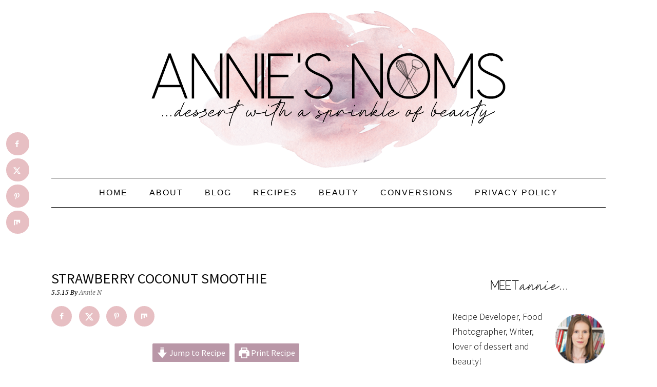

--- FILE ---
content_type: text/html; charset=UTF-8
request_url: https://anniesnoms.com/2015/05/05/strawberry-coconut-smoothie/
body_size: 35130
content:
<!DOCTYPE html>
<html lang="en-GB">
<head >
<meta charset="UTF-8" />
<meta name="viewport" content="width=device-width, initial-scale=1" />
<meta name='robots' content='index, follow, max-image-preview:large, max-snippet:-1, max-video-preview:-1' />

	<!-- This site is optimized with the Yoast SEO plugin v26.7 - https://yoast.com/wordpress/plugins/seo/ -->
	<title>Strawberry Coconut Smoothie - Annie&#039;s Noms</title>
	<meta name="description" content="This quick and flavour packed Strawberry Coconut Smoothie is the perfect pick me up. With coconut milk, fresh, juicy strawberries, and a frozen banana base, it&#039;s super smooth, creamy and ready in 5 minutes!" />
	<link rel="canonical" href="https://anniesnoms.com/2015/05/05/strawberry-coconut-smoothie/" />
	<meta name="author" content="Annie N" />
	<meta name="twitter:label1" content="Written by" />
	<meta name="twitter:data1" content="Annie N" />
	<meta name="twitter:label2" content="Estimated reading time" />
	<meta name="twitter:data2" content="4 minutes" />
	<script type="application/ld+json" class="yoast-schema-graph">{"@context":"https://schema.org","@graph":[{"@type":"Article","@id":"https://anniesnoms.com/2015/05/05/strawberry-coconut-smoothie/#article","isPartOf":{"@id":"https://anniesnoms.com/2015/05/05/strawberry-coconut-smoothie/"},"author":{"name":"Annie N","@id":"https://anniesnoms.com/#/schema/person/dd47492f9080464fe545087dd3fe8dfa"},"headline":"Strawberry Coconut Smoothie","datePublished":"2015-05-05T12:00:38+00:00","dateModified":"2021-01-21T20:03:29+00:00","wordCount":835,"image":{"@id":"https://anniesnoms.com/2015/05/05/strawberry-coconut-smoothie/#primaryimage"},"thumbnailUrl":"https://anniesnoms.com/wp-content/uploads/2015/05/strawberry-coconut-smoothie-9.jpg","keywords":["coconut","easy","healthy","smoothie","strawberry","summer"],"articleSection":["Drinks","Recipes"],"inLanguage":"en-GB"},{"@type":"WebPage","@id":"https://anniesnoms.com/2015/05/05/strawberry-coconut-smoothie/","url":"https://anniesnoms.com/2015/05/05/strawberry-coconut-smoothie/","name":"Strawberry Coconut Smoothie - Annie&#039;s Noms","isPartOf":{"@id":"https://anniesnoms.com/#website"},"primaryImageOfPage":{"@id":"https://anniesnoms.com/2015/05/05/strawberry-coconut-smoothie/#primaryimage"},"image":{"@id":"https://anniesnoms.com/2015/05/05/strawberry-coconut-smoothie/#primaryimage"},"thumbnailUrl":"https://anniesnoms.com/wp-content/uploads/2015/05/strawberry-coconut-smoothie-9.jpg","datePublished":"2015-05-05T12:00:38+00:00","dateModified":"2021-01-21T20:03:29+00:00","author":{"@id":"https://anniesnoms.com/#/schema/person/dd47492f9080464fe545087dd3fe8dfa"},"description":"This quick and flavour packed Strawberry Coconut Smoothie is the perfect pick me up. With coconut milk, fresh, juicy strawberries, and a frozen banana base, it's super smooth, creamy and ready in 5 minutes!","breadcrumb":{"@id":"https://anniesnoms.com/2015/05/05/strawberry-coconut-smoothie/#breadcrumb"},"inLanguage":"en-GB","potentialAction":[{"@type":"ReadAction","target":["https://anniesnoms.com/2015/05/05/strawberry-coconut-smoothie/"]}]},{"@type":"ImageObject","inLanguage":"en-GB","@id":"https://anniesnoms.com/2015/05/05/strawberry-coconut-smoothie/#primaryimage","url":"https://anniesnoms.com/wp-content/uploads/2015/05/strawberry-coconut-smoothie-9.jpg","contentUrl":"https://anniesnoms.com/wp-content/uploads/2015/05/strawberry-coconut-smoothie-9.jpg","width":680,"height":1020,"caption":"This quick and flavour packed Strawberry Coconut Smoothie is the perfect pick me up. With coconut milk, fresh, juicy strawberries, and a frozen banana base, it's super smooth, creamy and ready in 5 minutes!"},{"@type":"BreadcrumbList","@id":"https://anniesnoms.com/2015/05/05/strawberry-coconut-smoothie/#breadcrumb","itemListElement":[{"@type":"ListItem","position":1,"name":"Home","item":"https://anniesnoms.com/"},{"@type":"ListItem","position":2,"name":"Strawberry Coconut Smoothie"}]},{"@type":"WebSite","@id":"https://anniesnoms.com/#website","url":"https://anniesnoms.com/","name":"Annie&#039;s Noms","description":"Dessert with a sprinkle of beauty.","potentialAction":[{"@type":"SearchAction","target":{"@type":"EntryPoint","urlTemplate":"https://anniesnoms.com/?s={search_term_string}"},"query-input":{"@type":"PropertyValueSpecification","valueRequired":true,"valueName":"search_term_string"}}],"inLanguage":"en-GB"},{"@type":"Person","@id":"https://anniesnoms.com/#/schema/person/dd47492f9080464fe545087dd3fe8dfa","name":"Annie N","image":{"@type":"ImageObject","inLanguage":"en-GB","@id":"https://anniesnoms.com/#/schema/person/image/","url":"https://secure.gravatar.com/avatar/c07333acff246c85ef9ecbae99c8b5d6fde9d46cde9afd6caa5be02ba648dc89?s=96&r=g","contentUrl":"https://secure.gravatar.com/avatar/c07333acff246c85ef9ecbae99c8b5d6fde9d46cde9afd6caa5be02ba648dc89?s=96&r=g","caption":"Annie N"},"description":"Recipe developer, food photographer, make up and skincare addict, lover of tennis and motorsport.","sameAs":["http://anniesnoms.com","http://www.facebook.com/anniesnoms","https://x.com/anniesnomsblog"],"url":"https://anniesnoms.com/author/annie-standing/"},{"@type":"Recipe","name":"Strawberry Coconut Smoothie","author":{"@id":"https://anniesnoms.com/#/schema/person/dd47492f9080464fe545087dd3fe8dfa"},"description":"This quick and flavour packed Strawberry Coconut Smoothie is the perfect pick me up. With coconut milk, fresh, juicy strawberries, and a frozen banana base, it's super smooth, creamy and ready in 5 minutes!","datePublished":"2015-05-05T13:00:38+00:00","image":["https://anniesnoms.com/wp-content/uploads/2015/05/strawberry-coconut-smoothie-8b.jpg"],"recipeYield":["2","2 small, or 1 large serving"],"totalTime":"PT5M","recipeIngredient":["1 1/2 cups (225g) strawberries (hulled and halved)","3/4 cup (180g) reduced fat coconut milk","1  medium sized banana, (previously sliced and frozen)","1/4 cup (23g) desiccated coconut","Sweetener, (to taste, optional)"],"recipeInstructions":[{"@type":"HowToStep","text":"Place strawberries and coconut milk into a blender and then top with frozen banana and desiccated coconut.","name":"Place strawberries and coconut milk into a blender and then top with frozen banana and desiccated coconut.","url":"https://anniesnoms.com/2015/05/05/strawberry-coconut-smoothie/#wprm-recipe-9187-step-0-0"},{"@type":"HowToStep","text":"Blitz until smooth, begin by pulsing the mixture until the frozen banana has been blitzed, then continually blitz for around 30 seconds until the whole smoothie is gorgeously smooth!","name":"Blitz until smooth, begin by pulsing the mixture until the frozen banana has been blitzed, then continually blitz for around 30 seconds until the whole smoothie is gorgeously smooth!","url":"https://anniesnoms.com/2015/05/05/strawberry-coconut-smoothie/#wprm-recipe-9187-step-0-1"},{"@type":"HowToStep","text":"Taste for sweetness, if required add a little agave nectar/honey/sweetener and then serve immediately.","name":"Taste for sweetness, if required add a little agave nectar/honey/sweetener and then serve immediately.","url":"https://anniesnoms.com/2015/05/05/strawberry-coconut-smoothie/#wprm-recipe-9187-step-0-2"}],"@id":"https://anniesnoms.com/2015/05/05/strawberry-coconut-smoothie/#recipe","isPartOf":{"@id":"https://anniesnoms.com/2015/05/05/strawberry-coconut-smoothie/#article"},"mainEntityOfPage":"https://anniesnoms.com/2015/05/05/strawberry-coconut-smoothie/"}]}</script>
	<!-- / Yoast SEO plugin. -->


<!-- Hubbub v.2.28.0 https://morehubbub.com/ -->
<meta property="og:locale" content="en_GB" />
<meta property="og:type" content="article" />
<meta property="og:title" content="Strawberry Coconut Smoothie" />
<meta property="og:description" content="This quick and flavour packed Strawberry Coconut Smoothie is the perfect pick me up. With coconut milk, fresh, juicy strawberries, and a frozen banana base, it&#039;s super smooth, creamy and ready in 5 minutes!" />
<meta property="og:url" content="https://anniesnoms.com/2015/05/05/strawberry-coconut-smoothie/" />
<meta property="og:site_name" content="Annie&#039;s Noms" />
<meta property="og:updated_time" content="2021-01-21T20:03:29+00:00" />
<meta property="article:published_time" content="2015-05-05T13:00:38+00:00" />
<meta property="article:modified_time" content="2021-01-21T20:03:29+00:00" />
<meta name="twitter:card" content="summary_large_image" />
<meta name="twitter:title" content="Strawberry Coconut Smoothie" />
<meta name="twitter:description" content="This quick and flavour packed Strawberry Coconut Smoothie is the perfect pick me up. With coconut milk, fresh, juicy strawberries, and a frozen banana base, it&#039;s super smooth, creamy and ready in 5 minutes!" />
<meta class="flipboard-article" content="This quick and flavour packed Strawberry Coconut Smoothie is the perfect pick me up. With coconut milk, fresh, juicy strawberries, and a frozen banana base, it&#039;s super smooth, creamy and ready in 5 minutes!" />
<meta property="fb:app_id" content="1043478629183340" />
<meta property="og:image" content="https://anniesnoms.com/wp-content/uploads/2015/05/strawberry-coconut-smoothie-9.jpg" />
<meta name="twitter:image" content="https://anniesnoms.com/wp-content/uploads/2015/05/strawberry-coconut-smoothie-9.jpg" />
<meta property="og:image:width" content="680" />
<meta property="og:image:height" content="1020" />
<meta property="article:author" content="http://www.facebook.com/anniesnoms" />
<meta name="twitter:creator" content="@anniesnomsblog" />
<!-- Hubbub v.2.28.0 https://morehubbub.com/ -->
<link rel='dns-prefetch' href='//scripts.mediavine.com' />
<link rel='dns-prefetch' href='//stats.wp.com' />
<link rel='dns-prefetch' href='//fonts.googleapis.com' />
<link rel='dns-prefetch' href='//v0.wordpress.com' />
<link rel="alternate" type="application/rss+xml" title="Annie&#039;s Noms &raquo; Feed" href="https://anniesnoms.com/feed/" />
<link rel="alternate" type="application/rss+xml" title="Annie&#039;s Noms &raquo; Comments Feed" href="https://anniesnoms.com/comments/feed/" />
<link rel="alternate" type="application/rss+xml" title="Annie&#039;s Noms &raquo; Strawberry Coconut Smoothie Comments Feed" href="https://anniesnoms.com/2015/05/05/strawberry-coconut-smoothie/feed/" />
<link rel="alternate" title="oEmbed (JSON)" type="application/json+oembed" href="https://anniesnoms.com/wp-json/oembed/1.0/embed?url=https%3A%2F%2Fanniesnoms.com%2F2015%2F05%2F05%2Fstrawberry-coconut-smoothie%2F" />
<link rel="alternate" title="oEmbed (XML)" type="text/xml+oembed" href="https://anniesnoms.com/wp-json/oembed/1.0/embed?url=https%3A%2F%2Fanniesnoms.com%2F2015%2F05%2F05%2Fstrawberry-coconut-smoothie%2F&#038;format=xml" />
<script>(()=>{"use strict";const e=[400,500,600,700,800,900],t=e=>`wprm-min-${e}`,n=e=>`wprm-max-${e}`,s=new Set,o="ResizeObserver"in window,r=o?new ResizeObserver((e=>{for(const t of e)c(t.target)})):null,i=.5/(window.devicePixelRatio||1);function c(s){const o=s.getBoundingClientRect().width||0;for(let r=0;r<e.length;r++){const c=e[r],a=o<=c+i;o>c+i?s.classList.add(t(c)):s.classList.remove(t(c)),a?s.classList.add(n(c)):s.classList.remove(n(c))}}function a(e){s.has(e)||(s.add(e),r&&r.observe(e),c(e))}!function(e=document){e.querySelectorAll(".wprm-recipe").forEach(a)}();if(new MutationObserver((e=>{for(const t of e)for(const e of t.addedNodes)e instanceof Element&&(e.matches?.(".wprm-recipe")&&a(e),e.querySelectorAll?.(".wprm-recipe").forEach(a))})).observe(document.documentElement,{childList:!0,subtree:!0}),!o){let e=0;addEventListener("resize",(()=>{e&&cancelAnimationFrame(e),e=requestAnimationFrame((()=>s.forEach(c)))}),{passive:!0})}})();</script><style id='wp-img-auto-sizes-contain-inline-css' type='text/css'>
img:is([sizes=auto i],[sizes^="auto," i]){contain-intrinsic-size:3000px 1500px}
/*# sourceURL=wp-img-auto-sizes-contain-inline-css */
</style>

<link rel='stylesheet' id='foodie-pro-theme-css' href='https://anniesnoms.com/wp-content/themes/foodiepro/style.css?ver=2.0.5' type='text/css' media='all' />
<style id='foodie-pro-theme-inline-css' type='text/css'>
.genesis-nav-menu > li > a{color:#000000;}.genesis-nav-menu > li > a:hover, .genesis-nav-menu > .current-menu-item > a{color:#939393;}body, .site-description{color:#000000;}.genesis-nav-menu, .genesis-nav-menu .sub-menu, .entry-footer .entry-meta, .post-meta, li.comment{border-color:#000000;}h1.entry-title, .entry-title a, .widgettitle, .recipes-top .widgettitle, .footer-widgets .widgettitle{color:#0a0a0a;}.entry-meta, .post-info, .post-meta, .site-footer{color:#000000;}.top-cta, .enews-widget, .top-cta .widgettitle, .enews-widget .widgettitle{color:#0a0a0a;}a, .entry-meta a, .post-info a, .post-meta a, .site-footer a, .entry-content a{color:#6d6d6d;}a:hover, .entry-meta a:hover, .post-info a:hover, .post-meta a:hover, .site-footer a:hover{color:#0a0a0a;}.enews-widget input[type="submit"]{background:#ffffff;}.button, button, .enews-widget input[type="submit"]{color:#000000;}.button:hover, button:hover, .enews-widget input[type="submit"]:hover{color:#939393;}body{font-family:"Source Sans Pro","Helvetica Neue",sans-serif;}input, select, textarea, .wp-caption-text, .site-description, .entry-meta, .post-info, .post-meta{font-family:"Droid Serif","Helvetica Neue",sans-serif;}h1, h2, h3, h4, h5, h6, .site-title, .entry-title, .widgettitle{font-family:"Source Sans Pro","Helvetica Neue",sans-serif;}
/*# sourceURL=foodie-pro-theme-inline-css */
</style>
<style id='wp-emoji-styles-inline-css' type='text/css'>

	img.wp-smiley, img.emoji {
		display: inline !important;
		border: none !important;
		box-shadow: none !important;
		height: 1em !important;
		width: 1em !important;
		margin: 0 0.07em !important;
		vertical-align: -0.1em !important;
		background: none !important;
		padding: 0 !important;
	}
/*# sourceURL=wp-emoji-styles-inline-css */
</style>
<link rel='stylesheet' id='wp-block-library-css' href='https://anniesnoms.com/wp-includes/css/dist/block-library/style.min.css?ver=6.9' type='text/css' media='all' />
<style id='global-styles-inline-css' type='text/css'>
:root{--wp--preset--aspect-ratio--square: 1;--wp--preset--aspect-ratio--4-3: 4/3;--wp--preset--aspect-ratio--3-4: 3/4;--wp--preset--aspect-ratio--3-2: 3/2;--wp--preset--aspect-ratio--2-3: 2/3;--wp--preset--aspect-ratio--16-9: 16/9;--wp--preset--aspect-ratio--9-16: 9/16;--wp--preset--color--black: #000000;--wp--preset--color--cyan-bluish-gray: #abb8c3;--wp--preset--color--white: #ffffff;--wp--preset--color--pale-pink: #f78da7;--wp--preset--color--vivid-red: #cf2e2e;--wp--preset--color--luminous-vivid-orange: #ff6900;--wp--preset--color--luminous-vivid-amber: #fcb900;--wp--preset--color--light-green-cyan: #7bdcb5;--wp--preset--color--vivid-green-cyan: #00d084;--wp--preset--color--pale-cyan-blue: #8ed1fc;--wp--preset--color--vivid-cyan-blue: #0693e3;--wp--preset--color--vivid-purple: #9b51e0;--wp--preset--gradient--vivid-cyan-blue-to-vivid-purple: linear-gradient(135deg,rgb(6,147,227) 0%,rgb(155,81,224) 100%);--wp--preset--gradient--light-green-cyan-to-vivid-green-cyan: linear-gradient(135deg,rgb(122,220,180) 0%,rgb(0,208,130) 100%);--wp--preset--gradient--luminous-vivid-amber-to-luminous-vivid-orange: linear-gradient(135deg,rgb(252,185,0) 0%,rgb(255,105,0) 100%);--wp--preset--gradient--luminous-vivid-orange-to-vivid-red: linear-gradient(135deg,rgb(255,105,0) 0%,rgb(207,46,46) 100%);--wp--preset--gradient--very-light-gray-to-cyan-bluish-gray: linear-gradient(135deg,rgb(238,238,238) 0%,rgb(169,184,195) 100%);--wp--preset--gradient--cool-to-warm-spectrum: linear-gradient(135deg,rgb(74,234,220) 0%,rgb(151,120,209) 20%,rgb(207,42,186) 40%,rgb(238,44,130) 60%,rgb(251,105,98) 80%,rgb(254,248,76) 100%);--wp--preset--gradient--blush-light-purple: linear-gradient(135deg,rgb(255,206,236) 0%,rgb(152,150,240) 100%);--wp--preset--gradient--blush-bordeaux: linear-gradient(135deg,rgb(254,205,165) 0%,rgb(254,45,45) 50%,rgb(107,0,62) 100%);--wp--preset--gradient--luminous-dusk: linear-gradient(135deg,rgb(255,203,112) 0%,rgb(199,81,192) 50%,rgb(65,88,208) 100%);--wp--preset--gradient--pale-ocean: linear-gradient(135deg,rgb(255,245,203) 0%,rgb(182,227,212) 50%,rgb(51,167,181) 100%);--wp--preset--gradient--electric-grass: linear-gradient(135deg,rgb(202,248,128) 0%,rgb(113,206,126) 100%);--wp--preset--gradient--midnight: linear-gradient(135deg,rgb(2,3,129) 0%,rgb(40,116,252) 100%);--wp--preset--font-size--small: 13px;--wp--preset--font-size--medium: 20px;--wp--preset--font-size--large: 36px;--wp--preset--font-size--x-large: 42px;--wp--preset--spacing--20: 0.44rem;--wp--preset--spacing--30: 0.67rem;--wp--preset--spacing--40: 1rem;--wp--preset--spacing--50: 1.5rem;--wp--preset--spacing--60: 2.25rem;--wp--preset--spacing--70: 3.38rem;--wp--preset--spacing--80: 5.06rem;--wp--preset--shadow--natural: 6px 6px 9px rgba(0, 0, 0, 0.2);--wp--preset--shadow--deep: 12px 12px 50px rgba(0, 0, 0, 0.4);--wp--preset--shadow--sharp: 6px 6px 0px rgba(0, 0, 0, 0.2);--wp--preset--shadow--outlined: 6px 6px 0px -3px rgb(255, 255, 255), 6px 6px rgb(0, 0, 0);--wp--preset--shadow--crisp: 6px 6px 0px rgb(0, 0, 0);}:where(.is-layout-flex){gap: 0.5em;}:where(.is-layout-grid){gap: 0.5em;}body .is-layout-flex{display: flex;}.is-layout-flex{flex-wrap: wrap;align-items: center;}.is-layout-flex > :is(*, div){margin: 0;}body .is-layout-grid{display: grid;}.is-layout-grid > :is(*, div){margin: 0;}:where(.wp-block-columns.is-layout-flex){gap: 2em;}:where(.wp-block-columns.is-layout-grid){gap: 2em;}:where(.wp-block-post-template.is-layout-flex){gap: 1.25em;}:where(.wp-block-post-template.is-layout-grid){gap: 1.25em;}.has-black-color{color: var(--wp--preset--color--black) !important;}.has-cyan-bluish-gray-color{color: var(--wp--preset--color--cyan-bluish-gray) !important;}.has-white-color{color: var(--wp--preset--color--white) !important;}.has-pale-pink-color{color: var(--wp--preset--color--pale-pink) !important;}.has-vivid-red-color{color: var(--wp--preset--color--vivid-red) !important;}.has-luminous-vivid-orange-color{color: var(--wp--preset--color--luminous-vivid-orange) !important;}.has-luminous-vivid-amber-color{color: var(--wp--preset--color--luminous-vivid-amber) !important;}.has-light-green-cyan-color{color: var(--wp--preset--color--light-green-cyan) !important;}.has-vivid-green-cyan-color{color: var(--wp--preset--color--vivid-green-cyan) !important;}.has-pale-cyan-blue-color{color: var(--wp--preset--color--pale-cyan-blue) !important;}.has-vivid-cyan-blue-color{color: var(--wp--preset--color--vivid-cyan-blue) !important;}.has-vivid-purple-color{color: var(--wp--preset--color--vivid-purple) !important;}.has-black-background-color{background-color: var(--wp--preset--color--black) !important;}.has-cyan-bluish-gray-background-color{background-color: var(--wp--preset--color--cyan-bluish-gray) !important;}.has-white-background-color{background-color: var(--wp--preset--color--white) !important;}.has-pale-pink-background-color{background-color: var(--wp--preset--color--pale-pink) !important;}.has-vivid-red-background-color{background-color: var(--wp--preset--color--vivid-red) !important;}.has-luminous-vivid-orange-background-color{background-color: var(--wp--preset--color--luminous-vivid-orange) !important;}.has-luminous-vivid-amber-background-color{background-color: var(--wp--preset--color--luminous-vivid-amber) !important;}.has-light-green-cyan-background-color{background-color: var(--wp--preset--color--light-green-cyan) !important;}.has-vivid-green-cyan-background-color{background-color: var(--wp--preset--color--vivid-green-cyan) !important;}.has-pale-cyan-blue-background-color{background-color: var(--wp--preset--color--pale-cyan-blue) !important;}.has-vivid-cyan-blue-background-color{background-color: var(--wp--preset--color--vivid-cyan-blue) !important;}.has-vivid-purple-background-color{background-color: var(--wp--preset--color--vivid-purple) !important;}.has-black-border-color{border-color: var(--wp--preset--color--black) !important;}.has-cyan-bluish-gray-border-color{border-color: var(--wp--preset--color--cyan-bluish-gray) !important;}.has-white-border-color{border-color: var(--wp--preset--color--white) !important;}.has-pale-pink-border-color{border-color: var(--wp--preset--color--pale-pink) !important;}.has-vivid-red-border-color{border-color: var(--wp--preset--color--vivid-red) !important;}.has-luminous-vivid-orange-border-color{border-color: var(--wp--preset--color--luminous-vivid-orange) !important;}.has-luminous-vivid-amber-border-color{border-color: var(--wp--preset--color--luminous-vivid-amber) !important;}.has-light-green-cyan-border-color{border-color: var(--wp--preset--color--light-green-cyan) !important;}.has-vivid-green-cyan-border-color{border-color: var(--wp--preset--color--vivid-green-cyan) !important;}.has-pale-cyan-blue-border-color{border-color: var(--wp--preset--color--pale-cyan-blue) !important;}.has-vivid-cyan-blue-border-color{border-color: var(--wp--preset--color--vivid-cyan-blue) !important;}.has-vivid-purple-border-color{border-color: var(--wp--preset--color--vivid-purple) !important;}.has-vivid-cyan-blue-to-vivid-purple-gradient-background{background: var(--wp--preset--gradient--vivid-cyan-blue-to-vivid-purple) !important;}.has-light-green-cyan-to-vivid-green-cyan-gradient-background{background: var(--wp--preset--gradient--light-green-cyan-to-vivid-green-cyan) !important;}.has-luminous-vivid-amber-to-luminous-vivid-orange-gradient-background{background: var(--wp--preset--gradient--luminous-vivid-amber-to-luminous-vivid-orange) !important;}.has-luminous-vivid-orange-to-vivid-red-gradient-background{background: var(--wp--preset--gradient--luminous-vivid-orange-to-vivid-red) !important;}.has-very-light-gray-to-cyan-bluish-gray-gradient-background{background: var(--wp--preset--gradient--very-light-gray-to-cyan-bluish-gray) !important;}.has-cool-to-warm-spectrum-gradient-background{background: var(--wp--preset--gradient--cool-to-warm-spectrum) !important;}.has-blush-light-purple-gradient-background{background: var(--wp--preset--gradient--blush-light-purple) !important;}.has-blush-bordeaux-gradient-background{background: var(--wp--preset--gradient--blush-bordeaux) !important;}.has-luminous-dusk-gradient-background{background: var(--wp--preset--gradient--luminous-dusk) !important;}.has-pale-ocean-gradient-background{background: var(--wp--preset--gradient--pale-ocean) !important;}.has-electric-grass-gradient-background{background: var(--wp--preset--gradient--electric-grass) !important;}.has-midnight-gradient-background{background: var(--wp--preset--gradient--midnight) !important;}.has-small-font-size{font-size: var(--wp--preset--font-size--small) !important;}.has-medium-font-size{font-size: var(--wp--preset--font-size--medium) !important;}.has-large-font-size{font-size: var(--wp--preset--font-size--large) !important;}.has-x-large-font-size{font-size: var(--wp--preset--font-size--x-large) !important;}
/*# sourceURL=global-styles-inline-css */
</style>

<style id='classic-theme-styles-inline-css' type='text/css'>
/*! This file is auto-generated */
.wp-block-button__link{color:#fff;background-color:#32373c;border-radius:9999px;box-shadow:none;text-decoration:none;padding:calc(.667em + 2px) calc(1.333em + 2px);font-size:1.125em}.wp-block-file__button{background:#32373c;color:#fff;text-decoration:none}
/*# sourceURL=/wp-includes/css/classic-themes.min.css */
</style>
<link rel='stylesheet' id='wprm-public-css' href='https://anniesnoms.com/wp-content/plugins/wp-recipe-maker/dist/public-modern.css?ver=10.2.4' type='text/css' media='all' />
<link crossorigin="anonymous" rel='stylesheet' id='googlefonts-css' href='https://fonts.googleapis.com/css?family=Manrope:400|Manrope:500&subset=latin' type='text/css' media='all' />
<link crossorigin="anonymous" rel='stylesheet' id='google-fonts-css' href='//fonts.googleapis.com/css?family=Source+Sans+Pro%3Aregular%2Citalic%2C700%2C200%2C300%2C300italic%2C900%7CDroid+Serif%3Aregular%2Citalic%2C700%26subset%3Dlatin%2C&#038;ver=2.0.5' type='text/css' media='all' />
<link rel='stylesheet' id='dpsp-frontend-style-pro-css' href='https://anniesnoms.com/wp-content/plugins/social-pug/assets/dist/style-frontend-pro.css?ver=2.28.0' type='text/css' media='all' />
<style id='dpsp-frontend-style-pro-inline-css' type='text/css'>

				@media screen and ( max-width : 720px ) {
					.dpsp-content-wrapper.dpsp-hide-on-mobile,
					.dpsp-share-text.dpsp-hide-on-mobile {
						display: none;
					}
					.dpsp-has-spacing .dpsp-networks-btns-wrapper li {
						margin:0 2% 10px 0;
					}
					.dpsp-network-btn.dpsp-has-label:not(.dpsp-has-count) {
						max-height: 40px;
						padding: 0;
						justify-content: center;
					}
					.dpsp-content-wrapper.dpsp-size-small .dpsp-network-btn.dpsp-has-label:not(.dpsp-has-count){
						max-height: 32px;
					}
					.dpsp-content-wrapper.dpsp-size-large .dpsp-network-btn.dpsp-has-label:not(.dpsp-has-count){
						max-height: 46px;
					}
				}
			
							.dpsp-button-style-6 .dpsp-networks-btns-content.dpsp-networks-btns-wrapper .dpsp-network-btn:not(:hover):not(:active) {
								--customNetworkColor: #e7bfc3;
								--customNetworkHoverColor: ;
								color: #e7bfc3;
							}
							.dpsp-button-style-6 .dpsp-networks-btns-content.dpsp-networks-btns-wrapper .dpsp-network-btn .dpsp-network-icon {
								border-color: #e7bfc3;
								background: #e7bfc3;
							}
						
			@media screen and ( max-width : 720px ) {
				aside#dpsp-floating-sidebar.dpsp-hide-on-mobile.opened {
					display: none;
				}
			}
			
					.dpsp-button-style-1 .dpsp-networks-btns-sidebar.dpsp-networks-btns-wrapper .dpsp-network-btn {
					--customNetworkColor: #e7bfc3;
					--customNetworkHoverColor: ;
					background: #e7bfc3;
					border-color: #e7bfc3;
					}
			@media screen and ( max-width : 720px ) {
				aside#dpsp-floating-sidebar.dpsp-hide-on-mobile.opened {
					display: none;
				}
			}
			
					.dpsp-button-style-1 .dpsp-networks-btns-sidebar.dpsp-networks-btns-wrapper .dpsp-network-btn {
					--customNetworkColor: #e7bfc3;
					--customNetworkHoverColor: ;
					background: #e7bfc3;
					border-color: #e7bfc3;
					}
/*# sourceURL=dpsp-frontend-style-pro-inline-css */
</style>
<link rel='stylesheet' id='simple-social-icons-font-css' href='https://anniesnoms.com/wp-content/plugins/simple-social-icons/css/style.css?ver=4.0.0' type='text/css' media='all' />
<link rel='stylesheet' id='sharedaddy-css' href='https://anniesnoms.com/wp-content/plugins/jetpack/modules/sharedaddy/sharing.css?ver=15.4' type='text/css' media='all' />
<link rel='stylesheet' id='social-logos-css' href='https://anniesnoms.com/wp-content/plugins/jetpack/_inc/social-logos/social-logos.min.css?ver=15.4' type='text/css' media='all' />
<script type="text/javascript" async="async" fetchpriority="high" data-noptimize="1" data-cfasync="false" src="https://scripts.mediavine.com/tags/annies-noms.js?ver=6.9" id="mv-script-wrapper-js"></script>
<script type="text/javascript" src="https://anniesnoms.com/wp-includes/js/jquery/jquery.min.js?ver=3.7.1" id="jquery-core-js"></script>
<script type="text/javascript" src="https://anniesnoms.com/wp-includes/js/jquery/jquery-migrate.min.js?ver=3.4.1" id="jquery-migrate-js"></script>
<link rel="https://api.w.org/" href="https://anniesnoms.com/wp-json/" /><link rel="alternate" title="JSON" type="application/json" href="https://anniesnoms.com/wp-json/wp/v2/posts/6682" /><link rel="EditURI" type="application/rsd+xml" title="RSD" href="https://anniesnoms.com/xmlrpc.php?rsd" />
<meta name="generator" content="WordPress 6.9" />
<link rel='shortlink' href='https://wp.me/p3QruR-1JM' />
<style type='text/css' media='screen'>
	blockquote{ font-family:"Manrope", arial, sans-serif;}
	p{ font-family:"Manrope", arial, sans-serif;}
	li{ font-family:"Manrope", arial, sans-serif;}
	h1{ font-family:"Manrope", arial, sans-serif;}
	h2{ font-family:"Manrope", arial, sans-serif;}
	h3{ font-family:"Manrope", arial, sans-serif;}
	h4{ font-family:"Manrope", arial, sans-serif;}
	h5{ font-family:"Manrope", arial, sans-serif;}
	h6{ font-family:"Manrope", arial, sans-serif;}
</style>
<!-- fonts delivered by Wordpress Google Fonts, a plugin by Adrian3.com --><style type="text/css"> .tippy-box[data-theme~="wprm"] { background-color: #333333; color: #FFFFFF; } .tippy-box[data-theme~="wprm"][data-placement^="top"] > .tippy-arrow::before { border-top-color: #333333; } .tippy-box[data-theme~="wprm"][data-placement^="bottom"] > .tippy-arrow::before { border-bottom-color: #333333; } .tippy-box[data-theme~="wprm"][data-placement^="left"] > .tippy-arrow::before { border-left-color: #333333; } .tippy-box[data-theme~="wprm"][data-placement^="right"] > .tippy-arrow::before { border-right-color: #333333; } .tippy-box[data-theme~="wprm"] a { color: #FFFFFF; } .wprm-comment-rating svg { width: 18px !important; height: 18px !important; } img.wprm-comment-rating { width: 90px !important; height: 18px !important; } body { --comment-rating-star-color: #343434; } body { --wprm-popup-font-size: 16px; } body { --wprm-popup-background: #ffffff; } body { --wprm-popup-title: #000000; } body { --wprm-popup-content: #444444; } body { --wprm-popup-button-background: #444444; } body { --wprm-popup-button-text: #ffffff; } body { --wprm-popup-accent: #747B2D; }</style><style type="text/css">.wprm-glossary-term {color: #5A822B;text-decoration: underline;cursor: help;}</style>	<style>img#wpstats{display:none}</style>
		

<!-- [slickstream] [[[ START Slickstream Output ]]] -->
<script>console.info(`[slickstream] Page Generated at: 1/21/2026, 3:15:42 AM EST`);</script>
<script>console.info(`[slickstream] Current timestamp: ${(new Date).toLocaleString('en-US', { timeZone: 'America/New_York' })} EST`);</script>
<!-- [slickstream] Page Boot Data: -->
<script class='slickstream-script'>
(function() {
    "slickstream";
    const win = window;
    win.$slickBoot = win.$slickBoot || {};
    win.$slickBoot.d = {"bestBy":1768985275040,"epoch":1762687465676,"siteCode":"EA6HU1NB","services":{"engagementCacheableApiDomain":"https:\/\/c01f.app-sx.slickstream.com\/","engagementNonCacheableApiDomain":"https:\/\/c01b.app-sx.slickstream.com\/","engagementResourcesDomain":"https:\/\/c01f.app-sx.slickstream.com\/","storyCacheableApiDomain":"https:\/\/stories-sx.slickstream.com\/","storyNonCacheableApiDomain":"https:\/\/stories-sx.slickstream.com\/","storyResourcesDomain":"https:\/\/stories-sx.slickstream.com\/","websocketUri":"wss:\/\/c01b-wss.app-sx.slickstream.com\/socket?site=EA6HU1NB"},"bootUrl":"https:\/\/c.slickstream.com\/app\/3.0.0\/boot-loader.js","appUrl":"https:\/\/c.slickstream.com\/app\/3.0.0\/app.js","adminUrl":"","allowList":["anniesnoms.com"],"abTests":[],"wpPluginTtl":3600,"v2":{"phone":{"placeholders":[],"bootTriggerTimeout":250,"bestBy":1768985275040,"epoch":1762687465676,"siteCode":"EA6HU1NB","services":{"engagementCacheableApiDomain":"https:\/\/c01f.app-sx.slickstream.com\/","engagementNonCacheableApiDomain":"https:\/\/c01b.app-sx.slickstream.com\/","engagementResourcesDomain":"https:\/\/c01f.app-sx.slickstream.com\/","storyCacheableApiDomain":"https:\/\/stories-sx.slickstream.com\/","storyNonCacheableApiDomain":"https:\/\/stories-sx.slickstream.com\/","storyResourcesDomain":"https:\/\/stories-sx.slickstream.com\/","websocketUri":"wss:\/\/c01b-wss.app-sx.slickstream.com\/socket?site=EA6HU1NB"},"bootUrl":"https:\/\/c.slickstream.com\/app\/3.0.0\/boot-loader.js","appUrl":"https:\/\/c.slickstream.com\/app\/3.0.0\/app.js","adminUrl":"","allowList":["anniesnoms.com"],"abTests":[],"wpPluginTtl":3600},"tablet":{"placeholders":[],"bootTriggerTimeout":250,"bestBy":1768985275040,"epoch":1762687465676,"siteCode":"EA6HU1NB","services":{"engagementCacheableApiDomain":"https:\/\/c01f.app-sx.slickstream.com\/","engagementNonCacheableApiDomain":"https:\/\/c01b.app-sx.slickstream.com\/","engagementResourcesDomain":"https:\/\/c01f.app-sx.slickstream.com\/","storyCacheableApiDomain":"https:\/\/stories-sx.slickstream.com\/","storyNonCacheableApiDomain":"https:\/\/stories-sx.slickstream.com\/","storyResourcesDomain":"https:\/\/stories-sx.slickstream.com\/","websocketUri":"wss:\/\/c01b-wss.app-sx.slickstream.com\/socket?site=EA6HU1NB"},"bootUrl":"https:\/\/c.slickstream.com\/app\/3.0.0\/boot-loader.js","appUrl":"https:\/\/c.slickstream.com\/app\/3.0.0\/app.js","adminUrl":"","allowList":["anniesnoms.com"],"abTests":[],"wpPluginTtl":3600},"desktop":{"placeholders":[{"selector":".adjacent-entry-pagination","position":"before selector"}],"bootTriggerTimeout":250,"filmstrip":{"injection":"auto-inject","includeSearch":true,"selector":".site-inner","position":"first child of selector","mode":"og-card","padding":"10px 0 16px 0","cssIfInjected":".slick-film-strip { padding: 10px 0 16px 0; }"},"inlineSearch":[{"id":"below-post-DCM","injection":"auto-inject","selector":".adjacent-entry-pagination","position":"before selector","titleHtml":"<h3 class='ss-widget-title'>More Ideas<\/h3>","hideSearchBox":true,"hideShowMoreButton":true}],"bestBy":1768985275040,"epoch":1762687465676,"siteCode":"EA6HU1NB","services":{"engagementCacheableApiDomain":"https:\/\/c01f.app-sx.slickstream.com\/","engagementNonCacheableApiDomain":"https:\/\/c01b.app-sx.slickstream.com\/","engagementResourcesDomain":"https:\/\/c01f.app-sx.slickstream.com\/","storyCacheableApiDomain":"https:\/\/stories-sx.slickstream.com\/","storyNonCacheableApiDomain":"https:\/\/stories-sx.slickstream.com\/","storyResourcesDomain":"https:\/\/stories-sx.slickstream.com\/","websocketUri":"wss:\/\/c01b-wss.app-sx.slickstream.com\/socket?site=EA6HU1NB"},"bootUrl":"https:\/\/c.slickstream.com\/app\/3.0.0\/boot-loader.js","appUrl":"https:\/\/c.slickstream.com\/app\/3.0.0\/app.js","adminUrl":"","allowList":["anniesnoms.com"],"abTests":[],"wpPluginTtl":3600},"unknown":{"placeholders":[],"bootTriggerTimeout":250,"bestBy":1768985275040,"epoch":1762687465676,"siteCode":"EA6HU1NB","services":{"engagementCacheableApiDomain":"https:\/\/c01f.app-sx.slickstream.com\/","engagementNonCacheableApiDomain":"https:\/\/c01b.app-sx.slickstream.com\/","engagementResourcesDomain":"https:\/\/c01f.app-sx.slickstream.com\/","storyCacheableApiDomain":"https:\/\/stories-sx.slickstream.com\/","storyNonCacheableApiDomain":"https:\/\/stories-sx.slickstream.com\/","storyResourcesDomain":"https:\/\/stories-sx.slickstream.com\/","websocketUri":"wss:\/\/c01b-wss.app-sx.slickstream.com\/socket?site=EA6HU1NB"},"bootUrl":"https:\/\/c.slickstream.com\/app\/3.0.0\/boot-loader.js","appUrl":"https:\/\/c.slickstream.com\/app\/3.0.0\/app.js","adminUrl":"","allowList":["anniesnoms.com"],"abTests":[],"wpPluginTtl":3600}}};
    win.$slickBoot.rt = 'https://app.slickstream.com';
    win.$slickBoot.s = 'plugin';
    win.$slickBoot._bd = performance.now();
})();
</script>
<!-- [slickstream] END Page Boot Data -->
<!-- [slickstream] CLS Container Script Injection: -->

<script>//cls-inject.ts v2.15.3
"use strict";(async(e,t,n)=>{const o="[slickstream]";const r="cls-inject";const s=200;const i=50;const c=6e3;const a={onPageEmailCapture:"slick-on-page",dcmInlineSearch:"slick-inline-search-panel",filmstrip:"slick-film-strip"};let l=0;const d=e=>{if(!e){return null}try{return JSON.parse(e)}catch(t){console.error(o,r,"Failed to parse config:",e,t);return null}};const f=d(e);const u=d(t);const m=d(n);if(!f&&!u&&!m){return}const y=()=>{if(!document.body){l++;if(l<i){window.requestAnimationFrame(y)}else{console.warn(o,r,"inject: document.body not found after max retries")}return}void h().catch(e=>{console.error(o,r,"injectAllClsDivs failed",e)})};const p=async(e,t,n)=>{const o=document.createElement("div");o.classList.add(t);o.classList.add("cls-inserted");o.style.minHeight=n+"px";const r=["article p","section.wp-block-template-part div.entry-content p"];for(const t of r){const n=document.querySelectorAll(t);if((n===null||n===void 0?void 0:n.length)>=e){const t=n[e-1];t.insertAdjacentElement("afterend",o);return o}}return null};const g=async e=>{const t=a.onPageEmailCapture;try{if(document.querySelector(`.${t}`)){console.warn(o,r,`Container element already exists for ${t} class`);return}const n=S()?e.minHeightMobile||220:e.minHeight||200;if(e.cssSelector){await k(e.cssSelector,"before selector",t,n,"",undefined)}else{await p(e.pLocation||3,t,n)}}catch(e){console.error(o,r,`Failed to inject ${t} container`,e)}};const w=async e=>{if(e.selector){await k(e.selector,e.position||"after selector",a.filmstrip,e.minHeight||72,e.margin||e.marginLegacy||"10px auto")}else{console.warn(o,r,"Filmstrip config missing selector property")}};const b=async e=>{const t=Array.isArray(e)?e:[e];for(const e of t){if(e.selector){await k(e.selector,e.position||"after selector",a.dcmInlineSearch,e.minHeight||350,e.margin||e.marginLegacy||"50px 15px",e.id)}else{console.warn(o,r,"DCM config is missing selector property:",e)}}};const h=async()=>{if(f){await w(f)}if(u){await b(u)}if(m){await g(m)}};const S=()=>{const e=navigator.userAgent;const t=/Mobi|iP(hone|od)|Android.*Mobile|Opera Mini|IEMobile|WPDesktop|BlackBerry|BB10|webOS|Fennec/i.test(e);const n=/Tablet|iPad|Playbook|Nook|webOS|Kindle|Silk|SM-T|GT-P|SCH-I800|Xoom|Transformer|Tab|Slate|Pixel C|Nexus 7|Nexus 9|Nexus 10|SHIELD Tablet|Lenovo Tab|Mi Pad|Android(?!.*Mobile)/i.test(e);return t&&!n};const $=async e=>new Promise(t=>{setTimeout(t,e)});const x=async(e,t,n,o,r)=>{const i=document.querySelector(e);if(i){return i}const c=Date.now();if(c-n>=t){console.error(o,r,`Timeout waiting for selector: ${e}`);return null}await $(s);return x(e,t,n,o,r)};const A=async(e,t)=>{const n=Date.now();return x(e,t,n,o,r)};const k=async(e,t,n,s,i,a)=>{try{if(!e||e==="undefined"){console.warn(o,r,`Selector is empty or "undefined" for ${n} class; nothing to do`);return null}const l=await A(e,c);const d=a?document.querySelector(`.${n}[data-config="${a}"]`):document.querySelector(`.${n}`);if(d){console.warn(o,r,`Container element already exists for ${n} class with selector ${e}`);return null}if(!l){console.warn(o,r,`Target node not found for selector: ${e}`);return null}const f=document.createElement("div");f.style.minHeight=`${s}px`;f.style.margin=i;f.classList.add(n,"cls-inserted");if(a){f.dataset.config=a}const u={"after selector":"afterend","before selector":"beforebegin","first child of selector":"afterbegin","last child of selector":"beforeend"};l.insertAdjacentElement(u[t]||"afterend",f);return f}catch(t){console.error(o,r,`Failed to inject ${n} for selector ${e}`,t);return null}};const P=()=>{window.requestAnimationFrame(y)};P()})
('{\"injection\":\"auto-inject\",\"includeSearch\":true,\"selector\":\".site-inner\",\"position\":\"first child of selector\",\"mode\":\"og-card\",\"padding\":\"10px 0 16px 0\",\"cssIfInjected\":\".slick-film-strip { padding: 10px 0 16px 0; }\"}','[{\"id\":\"below-post-DCM\",\"injection\":\"auto-inject\",\"selector\":\".adjacent-entry-pagination\",\"position\":\"before selector\",\"titleHtml\":\"<h3 class=\'ss-widget-title\'>More Ideas<\\/h3>\",\"hideSearchBox\":true,\"hideShowMoreButton\":true}]','');

</script>
<!-- [slickstream] END CLS Container Script Injection -->
<!-- [slickstream] Embed Code -->
<script id="slick-embed-code-script" class='slickstream-script'>
"use strict";(async function(t,e){var o;if(location.search.includes("no-slick")){console.log("[Slickstream] Found `no-slick` in location.search; exiting....");return}const n="3.0.0";function i(){return performance.now()}function s(t,e="GET"){return new Request(t,{cache:"no-store",method:e})}function c(t){const e=document.createElement("script");e.className="slickstream-script";e.src=t;document.head.appendChild(e)}function a(t){return t==="ask"||t==="not-required"||t==="na"?t:"na"}async function r(t,e){let o=0;try{if(!("caches"in self))return{};const n=await caches.open("slickstream-code");if(!n)return{};let s=await n.match(t);if(!s){o=i();console.info(`[Slickstream] Adding item to browser cache: ${t.url}`);await n.add(t);s=await n.match(t)}if(!s||!s.ok){if(s){await n.delete(t)}return{}}const c=s.headers.get("x-slickstream-consent");if(!c){console.info("[Slickstream] No x-slickstream-consent header found in cached response")}return{t:o,d:e?await s.blob():await s.json(),c:a(c)}}catch(t){console.log(t);return{}}}async function l(o=false){let c;let l=Object.assign(Object.assign({},window.$slickBoot||{}),{_es:i(),rt:t,ev:n,l:r});const d=t.startsWith("https://")?"":"https://";const u=`${d}${t}/d/page-boot-data?site=${e}&url=${encodeURIComponent(location.href.split("#")[0])}`;const f=s(u);if(o){const{t:t,d:e,c:o}=await r(f);if(e&&e.bestBy>=Date.now()){c=e;if(t){l._bd=t}if(o){l.c=a(o)}}}if(!c){l._bd=i();const t=await fetch(f);const e=t.headers.get("x-slickstream-consent");l.c=a(e);try{c=await t.json()}catch(t){console.error(`[Slickstream] Error parsing page-boot-data from ${f.url}: ${(t===null||t===void 0?void 0:t.message)||""}`,t);return null}}if(c){l=Object.assign(Object.assign({},l),{d:c,s:"embed"})}return l}let d=(o=window.$slickBoot)!==null&&o!==void 0?o:{};if(!(d===null||d===void 0?void 0:d.d)||d.d.bestBy<Date.now()){const t=(d===null||d===void 0?void 0:d.consentStatus)||"denied";const e=t!=="denied";const o=await l(e);if(o){window.$slickBoot=d=o}}if(!(d===null||d===void 0?void 0:d.d)){console.error("[Slickstream] Boot failed; boot data not found after fetching");return}let u=d===null||d===void 0?void 0:d.d.bootUrl;if(!u){console.error("[Slickstream] Bootloader URL not found in boot data");return}let f;let w;if((d===null||d===void 0?void 0:d.consentStatus)&&d.consentStatus!=="denied"){const t=await r(s(u),true);f=t.t;w=t.d}else{f=i();const t=await fetch(s(u));w=await t.blob()}if(w){d.bo=u=URL.createObjectURL(w);if(f){d._bf=f}}else{d._bf=i()}window.$slickBoot=d;document.dispatchEvent(new CustomEvent("slick-boot-ready"));c(u)})("https://app.slickstream.com","EA6HU1NB");
</script>
<!-- [slickstream] END Embed Code -->
<!-- [slickstream] Page Metadata: -->
<meta property='slick:wpversion' content='3.0.1' />
<meta property="slick:wppostid" content="6682" />
<meta property="slick:featured_image" content="https://anniesnoms.com/wp-content/uploads/2015/05/strawberry-coconut-smoothie-9.jpg" />
<meta property="slick:group" content="post" />
<meta property="slick:category" content="drinks:Drinks" />
<meta property=";" content="recipes:Recipes" />
<meta property="slick:category" content="recipes:Recipes" />
<script type="application/x-slickstream+json">{"@context":"https://slickstream.com","@graph":[{"@type":"Plugin","version":"3.0.1"},{"@type":"Site","name":"Annie&#039;s Noms","url":"https://anniesnoms.com","description":"Dessert with a sprinkle of beauty.","atomUrl":"https://anniesnoms.com/feed/atom/","rtl":false},{"@type":"WebPage","@id":6682,"isFront":false,"isHome":false,"isCategory":false,"isTag":false,"isSingular":true,"date":"2015-05-05T13:00:38+01:00","modified":"2021-01-21T20:03:29+00:00","title":"Strawberry Coconut Smoothie","pageType":"post","postType":"post","featured_image":"https://anniesnoms.com/wp-content/uploads/2015/05/strawberry-coconut-smoothie-9.jpg","author":"Annie N","categories":[{"@id":48,"parent":3,"slug":"drinks","name":"Drinks","parents":[{"@type":"CategoryParent","@id":3,"slug":"recipes","name":"Recipes"}]},{"@id":3,"parent":0,"slug":"recipes","name":"Recipes","parents":[]}],"tags":["coconut","easy","healthy","smoothie","strawberry","summer"]}]}</script>
<!-- [slickstream] END Page Metadata -->
<!-- [slickstream] WP-Rocket Detection -->
<script id="slick-wp-rocket-detect-script" class='slickstream-script'>
(function() {
    const slickScripts = document.querySelectorAll('script.slickstream-script[type=rocketlazyloadscript]');
    const extScripts = document.querySelectorAll('script[type=rocketlazyloadscript][src*="app.slickstream.com"]');
    if (slickScripts.length > 0 || extScripts.length > 0) {
        console.warn('[slickstream]' + ['Slickstream scripts. This ',
        'may cause undesirable behavior, ', 'such as increased CLS scores.',' WP-Rocket is deferring one or more '].sort().join(''));
    }
})();
</script><!-- [slickstream] END WP-Rocket Detection -->
<!-- [slickstream] [[[ END Slickstream Output ]]] -->


<style type="text/css">.site-header { background: url(https://anniesnoms.com/wp-content/uploads/2022/05/cropped-logoFINAL2022.png) no-repeat !important; }</style>
<!-- Google tag (gtag.js) -->
<script async src="https://www.googletagmanager.com/gtag/js?id=G-7MRS8J72DZ"></script>
<script>
  window.dataLayer = window.dataLayer || [];
  function gtag(){dataLayer.push(arguments);}
  gtag('js', new Date());

  gtag('config', 'G-7MRS8J72DZ');
</script><meta name="hubbub-info" description="Hubbub Pro 2.28.0"><link rel="amphtml" href="https://anniesnoms.com/2015/05/05/strawberry-coconut-smoothie/?amp=1"><link rel="icon" href="https://anniesnoms.com/wp-content/uploads/2022/05/cropped-favicon-32x32.png" sizes="32x32" />
<link rel="icon" href="https://anniesnoms.com/wp-content/uploads/2022/05/cropped-favicon-192x192.png" sizes="192x192" />
<link rel="apple-touch-icon" href="https://anniesnoms.com/wp-content/uploads/2022/05/cropped-favicon-180x180.png" />
<meta name="msapplication-TileImage" content="https://anniesnoms.com/wp-content/uploads/2022/05/cropped-favicon-270x270.png" />
		<style type="text/css" id="wp-custom-css">
			.form-allowed-tags {
	background: #f6f6f6;
	font-size: 12px;
	padding: 22px;
}

.recipes-top {
	background: #FFFFFF;
	padding: 20px;
}

.enews-widget {
	background: #FFFFFF;
	color: #010101;
	padding: 20px;
	text-align: center;
}

#categories-2 .widget-title {
	text-align: center;
	text-indent: -9999px;
	height: 63px;
	background: url('https://anniesnoms.com/images/categories.png') center center no-repeat;
}

#archives-3 .widget-title {
	text-align: center;
	text-indent: -9999px;
	height: 63px;
	background: url('https://anniesnoms.com/images/archives.png') center center no-repeat;
}

#featured-post-2 .widget-title {
	text-align: center;
	text-indent: -9999px;
	height: 63px;
	background: url('https://anniesnoms.com/images/popular-posts.png') center center no-repeat;
}

#pw_profile_widget-2 .widget-title {
	text-align: center;
	text-indent: -9999px;
	height: 63px;
	background: url('https://anniesnoms.com/images/pinterest-sept.png') center center no-repeat;
}

#aptfinbytap_domain-2 .widget-title {
	text-align: center;
	text-indent: -9999px;
	height: 63px;
	background: url('https://anniesnoms.com/images/instagram-sept.png') center center no-repeat;
}

.genesis-nav-menu .sub-menu .current-menu-item > a {
	color: #939393;
}		</style>
		<link rel='stylesheet' id='jetpack-swiper-library-css' href='https://anniesnoms.com/wp-content/plugins/jetpack/_inc/blocks/swiper.css?ver=15.4' type='text/css' media='all' />
<link rel='stylesheet' id='jetpack-carousel-css' href='https://anniesnoms.com/wp-content/plugins/jetpack/modules/carousel/jetpack-carousel.css?ver=15.4' type='text/css' media='all' />
</head>
<body class="wp-singular post-template-default single single-post postid-6682 single-format-standard wp-theme-genesis wp-child-theme-foodiepro custom-header header-image header-full-width content-sidebar genesis-breadcrumbs-hidden genesis-footer-widgets-visible foodie-pro has-grow-sidebar"><div class="site-container"><div class="utility-bar"><div class="wrap"></div></div><header class="site-header"><div class="wrap"><div class="title-area"><p class="site-title"><a href="https://anniesnoms.com/">Annie&#039;s Noms</a></p><p class="site-description">Dessert with a sprinkle of beauty.</p></div></div></header><nav class="nav-primary" aria-label="Main"><div class="wrap"><ul id="menu-menu-1" class="menu genesis-nav-menu menu-primary"><li id="menu-item-6390" class="menu-item menu-item-type-post_type menu-item-object-page menu-item-6390"><a href="https://anniesnoms.com"><span >Home</span></a></li>
<li id="menu-item-6393" class="menu-item menu-item-type-post_type menu-item-object-page menu-item-has-children menu-item-6393"><a href="https://anniesnoms.com/about/"><span >About</span></a>
<ul class="sub-menu">
	<li id="menu-item-6394" class="menu-item menu-item-type-post_type menu-item-object-page menu-item-6394"><a href="https://anniesnoms.com/about/why-food-blogging/"><span >Why Food Blogging?</span></a></li>
	<li id="menu-item-1556" class="menu-item menu-item-type-post_type menu-item-object-page menu-item-1556"><a href="https://anniesnoms.com/contact/"><span >Contact</span></a></li>
	<li id="menu-item-6395" class="menu-item menu-item-type-post_type menu-item-object-page menu-item-6395"><a href="https://anniesnoms.com/faq/"><span >FAQ</span></a></li>
</ul>
</li>
<li id="menu-item-17623" class="menu-item menu-item-type-post_type menu-item-object-page menu-item-17623"><a href="https://anniesnoms.com/blog/"><span >Blog</span></a></li>
<li id="menu-item-6387" class="menu-item menu-item-type-post_type menu-item-object-page menu-item-6387"><a href="https://anniesnoms.com/recipes/"><span >Recipes</span></a></li>
<li id="menu-item-11234" class="menu-item menu-item-type-custom menu-item-object-custom menu-item-11234"><a href="https://anniesnoms.com/category/beauty/"><span >Beauty</span></a></li>
<li id="menu-item-6404" class="menu-item menu-item-type-custom menu-item-object-custom menu-item-has-children menu-item-6404"><a href="https://anniesnoms.com/cup-to-gram-conversions/"><span >Conversions</span></a>
<ul class="sub-menu">
	<li id="menu-item-6405" class="menu-item menu-item-type-post_type menu-item-object-page menu-item-6405"><a href="https://anniesnoms.com/cup-to-gram-conversions/"><span >Cup to Gram Conversions</span></a></li>
	<li id="menu-item-6389" class="menu-item menu-item-type-post_type menu-item-object-page menu-item-6389"><a href="https://anniesnoms.com/ukus-substitutions/"><span >UK/US Substitutions</span></a></li>
	<li id="menu-item-6407" class="menu-item menu-item-type-post_type menu-item-object-page menu-item-6407"><a href="https://anniesnoms.com/oven-temperatures/"><span >Oven Temperatures</span></a></li>
</ul>
</li>
<li id="menu-item-6482" class="menu-item menu-item-type-post_type menu-item-object-page menu-item-privacy-policy menu-item-6482"><a rel="privacy-policy" href="https://anniesnoms.com/privacy-policy/"><span >Privacy Policy</span></a></li>
</ul></div></nav><div class="site-inner"><div class="content-sidebar-wrap"><div style="min-height:72px;margin:10px auto" class="slick-film-strip"></div><main class="content"><article class="post-6682 post type-post status-publish format-standard has-post-thumbnail category-drinks category-recipes tag-coconut tag-easy tag-healthy tag-smoothie tag-strawberry tag-summer mv-content-wrapper entry grow-content-body" aria-label="Strawberry Coconut Smoothie"><header class="entry-header"><h1 class="entry-title">Strawberry Coconut Smoothie</h1>
<p class="entry-meta"><time class="entry-time">5.5.15</time> By <span class="entry-author"><a href="https://anniesnoms.com/author/annie-standing/" class="entry-author-link" rel="author"><span class="entry-author-name">Annie N</span></a></span>  </p></header><div id="dpsp-content-top" class="dpsp-content-wrapper dpsp-shape-circle dpsp-size-medium dpsp-has-spacing dpsp-no-labels dpsp-no-labels-mobile dpsp-show-on-mobile dpsp-button-style-6" style="min-height:40px;position:relative">
	<ul class="dpsp-networks-btns-wrapper dpsp-networks-btns-share dpsp-networks-btns-content dpsp-column-auto dpsp-has-button-icon-animation" style="padding:0;margin:0;list-style-type:none">
<li class="dpsp-network-list-item dpsp-network-list-item-facebook" style="float:left">
	<a rel="nofollow noopener" href="https://www.facebook.com/sharer/sharer.php?u=https%3A%2F%2Fanniesnoms.com%2F2015%2F05%2F05%2Fstrawberry-coconut-smoothie%2F&#038;t=Strawberry%20Coconut%20Smoothie" class="dpsp-network-btn dpsp-facebook dpsp-no-label dpsp-first dpsp-has-label-mobile" target="_blank" aria-label="Share on Facebook" title="Share on Facebook" style="font-size:14px;padding:0rem;max-height:40px">	<span class="dpsp-network-icon "><span class="dpsp-network-icon-inner"></span></span>
	</a></li>

<li class="dpsp-network-list-item dpsp-network-list-item-x" style="float:left">
	<a rel="nofollow noopener" href="https://x.com/intent/tweet?text=Strawberry%20Coconut%20Smoothie&#038;url=https%3A%2F%2Fanniesnoms.com%2F2015%2F05%2F05%2Fstrawberry-coconut-smoothie%2F&#038;via=anniesnomsblog" class="dpsp-network-btn dpsp-x dpsp-no-label dpsp-has-label-mobile" target="_blank" aria-label="Share on X" title="Share on X" style="font-size:14px;padding:0rem;max-height:40px">	<span class="dpsp-network-icon "><span class="dpsp-network-icon-inner"></span></span>
	</a></li>

<li class="dpsp-network-list-item dpsp-network-list-item-pinterest" style="float:left">
	<button data-href="#" class="dpsp-network-btn dpsp-pinterest dpsp-no-label dpsp-has-label-mobile" aria-label="Save to Pinterest" title="Save to Pinterest" style="font-size:14px;padding:0rem;max-height:40px">	<span class="dpsp-network-icon "><span class="dpsp-network-icon-inner"></span></span>
	</button></li>

<li class="dpsp-network-list-item dpsp-network-list-item-mix" style="float:left">
	<a rel="nofollow noopener" href="https://mix.com/add?url=https%3A%2F%2Fanniesnoms.com%2F2015%2F05%2F05%2Fstrawberry-coconut-smoothie%2F" class="dpsp-network-btn dpsp-mix dpsp-no-label dpsp-last dpsp-has-label-mobile" target="_blank" aria-label="Share on Mix" title="Share on Mix" style="font-size:14px;padding:0rem;max-height:40px">	<span class="dpsp-network-icon "><span class="dpsp-network-icon-inner"></span></span>
	</a></li>
</ul></div>
<div class="entry-content"><div class="wprm-recipe wprm-recipe-snippet wprm-recipe-template-jump-to-an"><a href="#recipe" data-recipe="9187" style="color: #ffffff;background-color: #b997a7;border-color: #ffffff;border-radius: 3px;padding: 5px 8px;" class="wprm-recipe-jump wprm-recipe-link wprm-jump-to-recipe-shortcode wprm-block-text-normal wprm-recipe-jump-inline-button wprm-recipe-link-inline-button wprm-color-accent"><span class="wprm-recipe-icon wprm-recipe-jump-icon"><svg xmlns="http://www.w3.org/2000/svg" width="16" height="16" viewBox="0 0 24 24"><g class="nc-icon-wrapper" fill="#ffffff"><path data-color="color-2" d="M9,2h6c0.6,0,1-0.4,1-1s-0.4-1-1-1H9C8.4,0,8,0.4,8,1S8.4,2,9,2z"></path> <path fill="#ffffff" d="M16,11V5c0-0.6-0.4-1-1-1H9C8.4,4,8,4.4,8,5v6H1.9L12,23.6L22.1,11H16z"></path></g></svg></span> Jump to Recipe</a>

<a href="https://anniesnoms.com/wprm_print/strawberry-coconut-smoothie" style="color: #ffffff;background-color: #b997a7;border-color: #ffffff;border-radius: 3px;padding: 5px 8px;" class="wprm-recipe-print wprm-recipe-link wprm-print-recipe-shortcode wprm-block-text-normal wprm-recipe-print-inline-button wprm-recipe-link-inline-button wprm-color-accent" data-recipe-id="9187" data-template="" target="_blank" rel="nofollow"><span class="wprm-recipe-icon wprm-recipe-print-icon"><svg xmlns="http://www.w3.org/2000/svg" xmlns:xlink="http://www.w3.org/1999/xlink" x="0px" y="0px" width="16px" height="16px" viewBox="0 0 24 24"><g ><path fill="#ffffff" d="M19,5.09V1c0-0.552-0.448-1-1-1H6C5.448,0,5,0.448,5,1v4.09C2.167,5.569,0,8.033,0,11v7c0,0.552,0.448,1,1,1h4v4c0,0.552,0.448,1,1,1h12c0.552,0,1-0.448,1-1v-4h4c0.552,0,1-0.448,1-1v-7C24,8.033,21.833,5.569,19,5.09z M7,2h10v3H7V2z M17,22H7v-9h10V22z M18,10c-0.552,0-1-0.448-1-1c0-0.552,0.448-1,1-1s1,0.448,1,1C19,9.552,18.552,10,18,10z"/></g></svg></span> Print Recipe</a></div><span id="dpsp-post-content-markup" data-image-pin-it="true"></span><p style="text-align: center;"><em>This quick and flavour packed Strawberry Coconut Smoothie is the perfect pick me up. With coconut milk, fresh, juicy strawberries, and a frozen banana base, it&#8217;s super smooth, creamy and ready in 5 minutes!</em></p>
<p style="text-align: center;"><a href="https://anniesnoms.com/2015/05/05/strawberry-coconut-smoothie/"><img decoding="async" data-attachment-id="6693" data-permalink="https://anniesnoms.com/2015/05/05/strawberry-coconut-smoothie/strawberry-coconut-smoothie-9/" data-orig-file="https://anniesnoms.com/wp-content/uploads/2015/05/strawberry-coconut-smoothie-9.jpg" data-orig-size="680,1020" data-comments-opened="1" data-image-meta="{&quot;aperture&quot;:&quot;0&quot;,&quot;credit&quot;:&quot;&quot;,&quot;camera&quot;:&quot;&quot;,&quot;caption&quot;:&quot;&quot;,&quot;created_timestamp&quot;:&quot;0&quot;,&quot;copyright&quot;:&quot;&quot;,&quot;focal_length&quot;:&quot;0&quot;,&quot;iso&quot;:&quot;0&quot;,&quot;shutter_speed&quot;:&quot;0&quot;,&quot;title&quot;:&quot;&quot;,&quot;orientation&quot;:&quot;0&quot;}" data-image-title="Strawberry Coconut Smoothie | Annie&amp;#8217;s Noms" data-image-description="&lt;p&gt;This quick and flavour packed Strawberry Coconut Smoothie is the perfect pick me up. With coconut milk, fresh, juicy strawberries, and a frozen banana base, it&amp;#8217;s super smooth, creamy and ready in 5 minutes!&lt;/p&gt;
" data-image-caption="" data-medium-file="https://anniesnoms.com/wp-content/uploads/2015/05/strawberry-coconut-smoothie-9-200x300.jpg" data-large-file="https://anniesnoms.com/wp-content/uploads/2015/05/strawberry-coconut-smoothie-9.jpg" class="alignnone wp-image-6693 size-full" title="Strawberry Coconut Smoothie | Annie's Noms" src="https://anniesnoms.com/wp-content/uploads/2015/05/strawberry-coconut-smoothie-9.jpg" alt="This quick and flavour packed Strawberry Coconut Smoothie is the perfect pick me up. With coconut milk, fresh, juicy strawberries, and a frozen banana base, it's super smooth, creamy and ready in 5 minutes!" width="680" height="1020" srcset="https://anniesnoms.com/wp-content/uploads/2015/05/strawberry-coconut-smoothie-9.jpg 680w, https://anniesnoms.com/wp-content/uploads/2015/05/strawberry-coconut-smoothie-9-200x300.jpg 200w" sizes="(max-width: 680px) 100vw, 680px" /></a></p>
<p style="text-align: left;">After this insane, <a href="https://anniesnoms.com/2015/04/19/salted-caramel-filled-oreo-chocolate-chip-skillet-cookie/" target="_blank" rel="noopener"><em>rich, salty, sweet, Oreo filled Skillet Cookie</em></a>, I felt like our jeans could do with something lighter&#8230; enter this Strawberry Coconut Smoothie.</p>
<p style="text-align: left;">But first&#8230; I&#8217;m sure you all know about my back problems. After feeling like I didn&#8217;t have the energy to go back and start another long fight with the Doctor to find out what is going on, I just had to a couple of months ago because the pain got <em>even worse</em> and for the past 6 months I haven&#8217;t had one pain free day and it&#8217;s exhausting.</p>
<p style="text-align: left;">Now, I&#8217;m stubborn, but it was so bad I had to do something. After a lot of nagging from my fiancé!</p>
<p style="text-align: left;">Fast forward to a couple of weeks ago and I was sent for an X-ray. As with everything else, I wasn&#8217;t expecting much, however, this time it showed something.</p>
<p style="text-align: left;">I was so relieved I almost cried in the Doctor&#8217;s surgery. I was like <em>&#8220;oh my goodness it&#8217;s not all in my head, they believe me!&#8221;</em></p>
<p style="text-align: left;">But then the next day I started feeling really rubbish and sad. Because whilst I have the beginnings of an answer, it&#8217;s degenerative and even with management, at the end of the day it&#8217;s going to get worse and I&#8217;m stuck with it for life. And that&#8217;s only the X-ray results, next will be another MRI</p>
<p style="text-align: left;">So, things have been a little quiet around here. I&#8217;ve been trying to keep positive and not think about the fact I&#8217;m going to be in agony for my whole life&#8230; And I haven&#8217;t really been feeling the kitchen. For that I can only apologise.</p>
<p style="text-align: left;">I refuse to be defined by illness and hate when it stops me doing things, but I&#8217;m coming to the realisation that my being stubborn and trying to do a million things a day until I almost collapse, really isn&#8217;t helping me.<span id="more-6682"></span></p>
<p style="text-align: left;"><a href="https://anniesnoms.com/wp-content/uploads/2015/05/strawberry-coconut-smoothie-12a.jpg"><img decoding="async" data-attachment-id="6698" data-permalink="https://anniesnoms.com/2015/05/05/strawberry-coconut-smoothie/strawberry-coconut-smoothie-12a/" data-orig-file="https://anniesnoms.com/wp-content/uploads/2015/05/strawberry-coconut-smoothie-12a.jpg" data-orig-size="680,1020" data-comments-opened="1" data-image-meta="{&quot;aperture&quot;:&quot;0&quot;,&quot;credit&quot;:&quot;&quot;,&quot;camera&quot;:&quot;&quot;,&quot;caption&quot;:&quot;&quot;,&quot;created_timestamp&quot;:&quot;0&quot;,&quot;copyright&quot;:&quot;&quot;,&quot;focal_length&quot;:&quot;0&quot;,&quot;iso&quot;:&quot;0&quot;,&quot;shutter_speed&quot;:&quot;0&quot;,&quot;title&quot;:&quot;&quot;,&quot;orientation&quot;:&quot;0&quot;}" data-image-title="Strawberry Coconut Smoothie | Annie&amp;#8217;s Noms" data-image-description="&lt;p&gt;This quick and flavour packed Strawberry Coconut Smoothie is the perfect pick me up. With coconut milk, fresh, juicy strawberries, and a frozen banana base, it&amp;#8217;s super smooth, creamy and ready in 5 minutes!&lt;/p&gt;
" data-image-caption="" data-medium-file="https://anniesnoms.com/wp-content/uploads/2015/05/strawberry-coconut-smoothie-12a-200x300.jpg" data-large-file="https://anniesnoms.com/wp-content/uploads/2015/05/strawberry-coconut-smoothie-12a.jpg" class="aligncenter wp-image-6698 size-full" title="Strawberry Coconut Smoothie | Annie's Noms" src="https://anniesnoms.com/wp-content/uploads/2015/05/strawberry-coconut-smoothie-12a.jpg" alt="This quick and flavour packed Strawberry Coconut Smoothie is the perfect pick me up. With coconut milk, fresh, juicy strawberries, and a frozen banana base, it's super smooth, creamy and ready in 5 minutes!" width="680" height="1020" srcset="https://anniesnoms.com/wp-content/uploads/2015/05/strawberry-coconut-smoothie-12a.jpg 680w, https://anniesnoms.com/wp-content/uploads/2015/05/strawberry-coconut-smoothie-12a-200x300.jpg 200w" sizes="(max-width: 680px) 100vw, 680px" /></a></p>
<p style="text-align: left;">Anyway. I&#8217;m on a real coconut kick at the moment, I never used to like it, but I guess our taste buds change as now it&#8217;s actually quite nice and I can totally understand why everyone loves it! Although, I have always been partial to a Bounty&#8230; now I like coconut milk and desiccated coconut too!</p>
<p style="text-align: left;"><a href="https://anniesnoms.com/wp-content/uploads/2015/05/strawberry-coconut-smoothie-8b.jpg"><img loading="lazy" decoding="async" data-attachment-id="6697" data-permalink="https://anniesnoms.com/2015/05/05/strawberry-coconut-smoothie/strawberry-coconut-smoothie-8b/" data-orig-file="https://anniesnoms.com/wp-content/uploads/2015/05/strawberry-coconut-smoothie-8b.jpg" data-orig-size="680,1020" data-comments-opened="1" data-image-meta="{&quot;aperture&quot;:&quot;0&quot;,&quot;credit&quot;:&quot;&quot;,&quot;camera&quot;:&quot;&quot;,&quot;caption&quot;:&quot;&quot;,&quot;created_timestamp&quot;:&quot;0&quot;,&quot;copyright&quot;:&quot;&quot;,&quot;focal_length&quot;:&quot;0&quot;,&quot;iso&quot;:&quot;0&quot;,&quot;shutter_speed&quot;:&quot;0&quot;,&quot;title&quot;:&quot;&quot;,&quot;orientation&quot;:&quot;0&quot;}" data-image-title="Strawberry Coconut Smoothie | Annie&amp;#8217;s Noms" data-image-description="&lt;p&gt;This quick and flavour packed Strawberry Coconut Smoothie is the perfect pick me up. With coconut milk, fresh, juicy strawberries, and a frozen banana base, it&amp;#8217;s super smooth, creamy and ready in 5 minutes!&lt;/p&gt;
" data-image-caption="" data-medium-file="https://anniesnoms.com/wp-content/uploads/2015/05/strawberry-coconut-smoothie-8b-200x300.jpg" data-large-file="https://anniesnoms.com/wp-content/uploads/2015/05/strawberry-coconut-smoothie-8b.jpg" class="aligncenter wp-image-6697 size-full" title="Strawberry Coconut Smoothie | Annie's Noms" src="https://anniesnoms.com/wp-content/uploads/2015/05/strawberry-coconut-smoothie-8b.jpg" alt="This quick and flavour packed Strawberry Coconut Smoothie is the perfect pick me up. With coconut milk, fresh, juicy strawberries, and a frozen banana base, it's super smooth, creamy and ready in 5 minutes!" width="680" height="1020" srcset="https://anniesnoms.com/wp-content/uploads/2015/05/strawberry-coconut-smoothie-8b.jpg 680w, https://anniesnoms.com/wp-content/uploads/2015/05/strawberry-coconut-smoothie-8b-200x300.jpg 200w" sizes="auto, (max-width: 680px) 100vw, 680px" /></a></p>
<p style="text-align: left;">This smoothie is SO simple to make! Strawberries are <em>finally</em> starting to come into season (YAY!) and I already can&#8217;t get enough of them, so I hope you&#8217;re ready to be overloaded with strawberry recipes.</p>
<p style="text-align: left;">I have been waiting too long for the strawberries in our local store to actually taste like something again. I mean, yeah, it&#8217;s great that we can get everything year round nowadays&#8230; But, the strawberries over Winter do not taste great. Give me seasonal British strawberries any day.</p>
<p style="text-align: left;"><a href="https://anniesnoms.com/wp-content/uploads/2015/05/strawberry-coconut-smoothie-7.jpg"><img loading="lazy" decoding="async" data-attachment-id="6692" data-permalink="https://anniesnoms.com/2015/05/05/strawberry-coconut-smoothie/strawberry-coconut-smoothie-7/" data-orig-file="https://anniesnoms.com/wp-content/uploads/2015/05/strawberry-coconut-smoothie-7.jpg" data-orig-size="680,1020" data-comments-opened="1" data-image-meta="{&quot;aperture&quot;:&quot;0&quot;,&quot;credit&quot;:&quot;&quot;,&quot;camera&quot;:&quot;&quot;,&quot;caption&quot;:&quot;&quot;,&quot;created_timestamp&quot;:&quot;0&quot;,&quot;copyright&quot;:&quot;&quot;,&quot;focal_length&quot;:&quot;0&quot;,&quot;iso&quot;:&quot;0&quot;,&quot;shutter_speed&quot;:&quot;0&quot;,&quot;title&quot;:&quot;&quot;,&quot;orientation&quot;:&quot;0&quot;}" data-image-title="Strawberry Coconut Smoothie | Annie&amp;#8217;s Noms" data-image-description="&lt;p&gt;This quick and flavour packed Strawberry Coconut Smoothie is the perfect pick me up. With coconut milk, fresh, juicy strawberries, and a frozen banana base, it&amp;#8217;s super smooth, creamy and ready in 5 minutes!&lt;/p&gt;
" data-image-caption="" data-medium-file="https://anniesnoms.com/wp-content/uploads/2015/05/strawberry-coconut-smoothie-7-200x300.jpg" data-large-file="https://anniesnoms.com/wp-content/uploads/2015/05/strawberry-coconut-smoothie-7.jpg" class="aligncenter wp-image-6692 size-full" title="Strawberry Coconut Smoothie | Annie's Noms" src="https://anniesnoms.com/wp-content/uploads/2015/05/strawberry-coconut-smoothie-7.jpg" alt="This quick and flavour packed Strawberry Coconut Smoothie is the perfect pick me up. With coconut milk, fresh, juicy strawberries, and a frozen banana base, it's super smooth, creamy and ready in 5 minutes!" width="680" height="1020" srcset="https://anniesnoms.com/wp-content/uploads/2015/05/strawberry-coconut-smoothie-7.jpg 680w, https://anniesnoms.com/wp-content/uploads/2015/05/strawberry-coconut-smoothie-7-200x300.jpg 200w" sizes="auto, (max-width: 680px) 100vw, 680px" /></a></p>
<p style="text-align: left;">Maybe I should rename myself the Strawberry Monster&#8230; scratch that, I&#8217;m still the cookie monster.</p>
<p style="text-align: left;"><a href="https://anniesnoms.com/wp-content/uploads/2015/05/strawberry-coconut-smoothie-10.jpg"><img loading="lazy" decoding="async" data-attachment-id="6694" data-permalink="https://anniesnoms.com/2015/05/05/strawberry-coconut-smoothie/strawberry-coconut-smoothie-10/" data-orig-file="https://anniesnoms.com/wp-content/uploads/2015/05/strawberry-coconut-smoothie-10.jpg" data-orig-size="680,1020" data-comments-opened="1" data-image-meta="{&quot;aperture&quot;:&quot;0&quot;,&quot;credit&quot;:&quot;&quot;,&quot;camera&quot;:&quot;&quot;,&quot;caption&quot;:&quot;&quot;,&quot;created_timestamp&quot;:&quot;0&quot;,&quot;copyright&quot;:&quot;&quot;,&quot;focal_length&quot;:&quot;0&quot;,&quot;iso&quot;:&quot;0&quot;,&quot;shutter_speed&quot;:&quot;0&quot;,&quot;title&quot;:&quot;&quot;,&quot;orientation&quot;:&quot;0&quot;}" data-image-title="Strawberry Coconut Smoothie | Annie&amp;#8217;s Noms" data-image-description="&lt;p&gt;This quick and flavour packed Strawberry Coconut Smoothie is the perfect pick me up. With coconut milk, fresh, juicy strawberries, and a frozen banana base, it&amp;#8217;s super smooth, creamy and ready in 5 minutes!&lt;/p&gt;
" data-image-caption="" data-medium-file="https://anniesnoms.com/wp-content/uploads/2015/05/strawberry-coconut-smoothie-10-200x300.jpg" data-large-file="https://anniesnoms.com/wp-content/uploads/2015/05/strawberry-coconut-smoothie-10.jpg" class="aligncenter wp-image-6694 size-full" title="Strawberry Coconut Smoothie | Annie's Noms" src="https://anniesnoms.com/wp-content/uploads/2015/05/strawberry-coconut-smoothie-10.jpg" alt="This quick and flavour packed Strawberry Coconut Smoothie is the perfect pick me up. With coconut milk, fresh, juicy strawberries, and a frozen banana base, it's super smooth, creamy and ready in 5 minutes!" width="680" height="1020" srcset="https://anniesnoms.com/wp-content/uploads/2015/05/strawberry-coconut-smoothie-10.jpg 680w, https://anniesnoms.com/wp-content/uploads/2015/05/strawberry-coconut-smoothie-10-200x300.jpg 200w" sizes="auto, (max-width: 680px) 100vw, 680px" /></a></p>
<p style="text-align: left;">To make this smoothie, I took 1 and 1/2 cups plump, juicy strawberries, a frozen banana (to give it a creamy base), reduced fat coconut milk and desiccated coconut. That&#8217;s it. I had written in my notes about sweetener, but my strawberries were so sweet I definitely didn&#8217;t need any.</p>
<p style="text-align: left;">If you find your smoothie isn&#8217;t sweet enough, give it a squirt of Agave Nectar, honey or a tsp of natural sweetener.</p>
<p style="text-align: left;"><a href="https://anniesnoms.com/wp-content/uploads/2015/05/strawberry-coconut-smoothie-13.jpg"><img loading="lazy" decoding="async" data-attachment-id="6695" data-permalink="https://anniesnoms.com/2015/05/05/strawberry-coconut-smoothie/strawberry-coconut-smoothie-13/" data-orig-file="https://anniesnoms.com/wp-content/uploads/2015/05/strawberry-coconut-smoothie-13.jpg" data-orig-size="680,1020" data-comments-opened="1" data-image-meta="{&quot;aperture&quot;:&quot;0&quot;,&quot;credit&quot;:&quot;&quot;,&quot;camera&quot;:&quot;&quot;,&quot;caption&quot;:&quot;&quot;,&quot;created_timestamp&quot;:&quot;0&quot;,&quot;copyright&quot;:&quot;&quot;,&quot;focal_length&quot;:&quot;0&quot;,&quot;iso&quot;:&quot;0&quot;,&quot;shutter_speed&quot;:&quot;0&quot;,&quot;title&quot;:&quot;&quot;,&quot;orientation&quot;:&quot;0&quot;}" data-image-title="Strawberry Coconut Smoothie | Annie&amp;#8217;s Noms" data-image-description="&lt;p&gt;This quick and flavour packed Strawberry Coconut Smoothie is the perfect pick me up. With coconut milk, fresh, juicy strawberries, and a frozen banana base, it&amp;#8217;s super smooth, creamy and ready in 5 minutes!&lt;/p&gt;
" data-image-caption="" data-medium-file="https://anniesnoms.com/wp-content/uploads/2015/05/strawberry-coconut-smoothie-13-200x300.jpg" data-large-file="https://anniesnoms.com/wp-content/uploads/2015/05/strawberry-coconut-smoothie-13.jpg" class="aligncenter wp-image-6695 size-full" title="Strawberry Coconut Smoothie | Annie's Noms" src="https://anniesnoms.com/wp-content/uploads/2015/05/strawberry-coconut-smoothie-13.jpg" alt="Strawberry Coconut Smoothie | Annie's Noms" width="680" height="1020" srcset="https://anniesnoms.com/wp-content/uploads/2015/05/strawberry-coconut-smoothie-13.jpg 680w, https://anniesnoms.com/wp-content/uploads/2015/05/strawberry-coconut-smoothie-13-200x300.jpg 200w" sizes="auto, (max-width: 680px) 100vw, 680px" /></a></p>
<p style="text-align: left;">I put 1/4 cup of desiccated coconut into the smoothie as well as the coconut milk. Coconut milk is thicker than normal milk, which adds a gorgeous silky, richness to this smoothie. The desiccated coconut adds a bit of bite and some texture and I used a frozen banana to make a creamy base. I just adore using frozen banana in milkshakes and smoothies!</p>
<p style="text-align: left;">You seriously need to make this smoothie!! It&#8217;s packed with flavour and the perfect morning pick me up. I&#8217;ve been sipping them like they&#8217;re going out of fashion and I don&#8217;t plan on stopping any time soon!</p>
<p><a href="http://eepurl.com/3eHtX" target="_blank" rel="noopener"><img loading="lazy" decoding="async" class=" aligncenter" src="https://anniesnoms.com/wp-content/uploads/2015/03/subscribe-via-email.png" alt="Subscribe via email" width="131" height="53" /></a></p>
<div id="recipe"></div><div id="wprm-recipe-container-9187" class="wprm-recipe-container" data-recipe-id="9187" data-servings="2"><div class="wprm-recipe wprm-recipe-template-annies-noms"><div class="wprm-container-float-right">
    <div class="wprm-recipe-image wprm-block-image-normal"><img loading="lazy" decoding="async" style="border-width: 0px;border-style: solid;border-color: #ffffff;" width="250" height="250" src="https://anniesnoms.com/wp-content/uploads/2015/05/strawberry-coconut-smoothie-8b-320x320.jpg" class="attachment-250x250 size-250x250" alt="This quick and flavour packed Strawberry Coconut Smoothie is the perfect pick me up. With coconut milk, fresh, juicy strawberries, and a frozen banana base, it&#039;s super smooth, creamy and ready in 5 minutes!" srcset="https://anniesnoms.com/wp-content/uploads/2015/05/strawberry-coconut-smoothie-8b-320x320.jpg 320w, https://anniesnoms.com/wp-content/uploads/2015/05/strawberry-coconut-smoothie-8b-150x150.jpg 150w, https://anniesnoms.com/wp-content/uploads/2015/05/strawberry-coconut-smoothie-8b-120x120.jpg 120w" sizes="auto, (max-width: 250px) 100vw, 250px" data-attachment-id="6697" data-permalink="https://anniesnoms.com/2015/05/05/strawberry-coconut-smoothie/strawberry-coconut-smoothie-8b/" data-orig-file="https://anniesnoms.com/wp-content/uploads/2015/05/strawberry-coconut-smoothie-8b.jpg" data-orig-size="680,1020" data-comments-opened="1" data-image-meta="{&quot;aperture&quot;:&quot;0&quot;,&quot;credit&quot;:&quot;&quot;,&quot;camera&quot;:&quot;&quot;,&quot;caption&quot;:&quot;&quot;,&quot;created_timestamp&quot;:&quot;0&quot;,&quot;copyright&quot;:&quot;&quot;,&quot;focal_length&quot;:&quot;0&quot;,&quot;iso&quot;:&quot;0&quot;,&quot;shutter_speed&quot;:&quot;0&quot;,&quot;title&quot;:&quot;&quot;,&quot;orientation&quot;:&quot;0&quot;}" data-image-title="Strawberry Coconut Smoothie | Annie&amp;#8217;s Noms" data-image-description="&lt;p&gt;This quick and flavour packed Strawberry Coconut Smoothie is the perfect pick me up. With coconut milk, fresh, juicy strawberries, and a frozen banana base, it&amp;#8217;s super smooth, creamy and ready in 5 minutes!&lt;/p&gt;
" data-image-caption="" data-medium-file="https://anniesnoms.com/wp-content/uploads/2015/05/strawberry-coconut-smoothie-8b-200x300.jpg" data-large-file="https://anniesnoms.com/wp-content/uploads/2015/05/strawberry-coconut-smoothie-8b.jpg" /></div>
</div>
<h2 class="wprm-recipe-name wprm-block-text-uppercase-faded">Strawberry Coconut Smoothie</h2>
<div class="wprm-spacer"></div>

<div class="wprm-spacer"></div>
<div class="wprm-recipe-summary wprm-block-text-italic">This quick and flavour packed Strawberry Coconut Smoothie is the perfect pick me up. With coconut milk, fresh, juicy strawberries, and a frozen banana base, it's super smooth, creamy and ready in 5 minutes!</div>
<div class="wprm-spacer"></div>

<div class="wprm-spacer" style="height: 25px;"></div>
<div class="wprm-template-chic-buttons wprm-container-columns-spaced-middle wprm-container-columns-gutter">
	<a href="https://anniesnoms.com/wprm_print/strawberry-coconut-smoothie" style="color: #ffffff;background-color: #b997a7;border-color: #ffffff;border-radius: 3px;padding: 10px 5px;" class="wprm-recipe-print wprm-recipe-link wprm-print-recipe-shortcode wprm-block-text-uppercase wprm-recipe-print-wide-button wprm-recipe-link-wide-button wprm-color-accent" data-recipe-id="9187" data-template="" target="_blank" rel="nofollow"><span class="wprm-recipe-icon wprm-recipe-print-icon"><svg width="16px" height="16px" viewBox="0 0 24 24" version="1.1" xmlns="http://www.w3.org/2000/svg" xmlns:xlink="http://www.w3.org/1999/xlink"><g stroke="none" stroke-width="1" fill="none" fill-rule="evenodd"><g fill="#ffffff"><g><path d="M17.5454,0.0005 C18.2904,0.0005 18.9004,0.6105 18.9004,1.3565 L18.9004,1.3565 L18.9004,4.9445 L21.9904,4.9445 C23.0954,4.9445 24.0004,5.8485 24.0004,6.9535 L24.0004,6.9535 L24.0004,17.2415 C24.0004,18.3465 23.0954,19.2505 21.9904,19.2505 L21.9904,19.2505 L19.8414,19.2505 L19.8414,22.2795 C19.8414,23.1725 19.1104,23.9035 18.2174,23.9035 L18.2174,23.9035 L5.7834,23.9035 C4.8894,23.9035 4.1594,23.1725 4.1594,22.2795 L4.1594,22.2795 L4.1594,19.2505 L2.0104,19.2505 C0.9044,19.2505 0.0004,18.3465 0.0004,17.2415 L0.0004,17.2415 L0.0004,6.9535 C0.0004,5.8485 0.9044,4.9445 2.0104,4.9445 L2.0104,4.9445 L5.0984,4.9445 L5.0984,1.3565 C5.0984,0.6105 5.7094,0.0005 6.4554,0.0005 L6.4554,0.0005 Z M17.8414,15.5975 L6.1594,15.5975 L6.1594,21.9035 L17.8414,21.9035 L17.8414,15.5975 Z M21.9904,6.9445 L2.0104,6.9445 L2.0004,17.2415 L4.1594,17.2425 L4.1594,15.2215 C4.1594,14.3285 4.8894,13.5975 5.7834,13.5975 L5.7834,13.5975 L18.2174,13.5975 C19.1104,13.5975 19.8414,14.3285 19.8414,15.2215 L19.8414,15.2215 L19.8414,17.2495 L21.9904,17.2505 L22.0004,6.9535 L21.9904,6.9445 Z M6.1632,9.1318 C6.7902,9.1318 7.2992,9.6408 7.2992,10.2678 C7.2992,10.8948 6.7902,11.4028 6.1632,11.4028 L6.1632,11.4028 L5.0992,11.4028 C4.4722,11.4028 3.9632,10.8948 3.9632,10.2678 C3.9632,9.6408 4.4722,9.1318 5.0992,9.1318 L5.0992,9.1318 Z M16.6304,2.2715 L7.3704,2.2715 L7.3704,4.6845 L16.6304,4.6845 L16.6304,2.2715 Z"></path></g></g></g></svg></span> Print Recipe</a>
	<a href="https://www.pinterest.com/pin/create/bookmarklet/?url=https%3A%2F%2Fanniesnoms.com%2F2015%2F05%2F05%2Fstrawberry-coconut-smoothie%2F&amp;media=https%3A%2F%2Fanniesnoms.com%2Fwp-content%2Fuploads%2F2015%2F05%2Fstrawberry-coconut-smoothie-8b.jpg&amp;description=Strawberry+Coconut+Smoothie&amp;is_video=false" target="_blank" rel="nofollow noopener" data-recipe="9187" data-url="https://anniesnoms.com/2015/05/05/strawberry-coconut-smoothie/" data-media="https://anniesnoms.com/wp-content/uploads/2015/05/strawberry-coconut-smoothie-8b.jpg" data-description="Strawberry Coconut Smoothie" data-repin="" role="button" style="color: #ffffff;background-color: #b997a7;border-color: #ffffff;border-radius: 3px;padding: 10px 5px;" class="wprm-recipe-pin wprm-recipe-link wprm-block-text-uppercase wprm-recipe-pin-wide-button wprm-recipe-link-wide-button wprm-color-accent"><span class="wprm-recipe-icon wprm-recipe-pin-icon"><svg width="17px" height="20px" viewBox="0 0 17 20" version="1.1" xmlns="http://www.w3.org/2000/svg" xmlns:xlink="http://www.w3.org/1999/xlink"><g stroke="none" stroke-width="1" fill="none" fill-rule="evenodd"><g transform="translate(-4.000000, -2.000000)" fill="#ffffff"><path d="M10.7636728,15.2276266 C10.2077317,17.980299 9.52955405,20.6201377 7.52087891,22 C6.90029349,17.8380815 8.43177606,14.7128228 9.14286352,11.3948064 C7.93107647,9.46487979 9.28860706,5.58269488 11.8449959,6.53943073 C14.9902356,7.71595725 9.12053185,13.7114236 13.0614843,14.4612976 C17.1752134,15.2429061 18.8547902,7.71125585 16.3042782,5.26182401 C12.6183769,1.72519235 5.57332202,5.18072478 6.43955583,10.2441376 C6.65111904,11.4829577 8.00277289,11.8578948 6.98021737,13.5668554 C4.62128758,13.0720325 3.91607687,11.3125318 4.00775427,8.9665309 C4.15349781,5.12783398 7.65604429,2.43980586 11.1691689,2.06721954 C15.6119964,1.59707907 19.7821423,3.61045562 20.3580644,7.56198625 C21.0056829,12.0224439 18.3529153,16.8531372 13.6009705,16.5052333 C12.313961,16.4100298 11.7732994,15.8070747 10.7636728,15.2276266"></path></g></g></svg></span> Pin Recipe</a>
    
</div>
<div class="wprm-spacer" style="height: 20px;"></div>
<div class="wprm-icon-shortcode wprm-icon-shortcode-separate wprm-align-center wprm-icon-decoration-line" style="font-size: 26px;height: 26px;"><div class="wprm-decoration-line" style="border-color: #e7bfc3;"></div><span class="wprm-recipe-icon" aria-hidden="true"><svg width="16px" height="16px" viewBox="0 0 24 24" version="1.1" xmlns="http://www.w3.org/2000/svg" xmlns:xlink="http://www.w3.org/1999/xlink"><g stroke="none" stroke-width="1" fill="none" fill-rule="evenodd"><g fill="#e7bfc3"><g><path d="M12,0 C18.627,0 24,4.373 24,11 C24,19.406 18.646,24 18.646,24 L18.646,24 L5.354,24 C5.354,24 0,19.406 0,11 C0,4.373 5.373,0 12,0 Z M12,2 C6.206,2 2,5.785 2,11 C2,16.956 4.962,20.716 6.168,22 L6.168,22 L17.832,22 C19.032,20.724 22,16.962 22,11 C22,5.785 17.794,2 12,2 Z M15.4175,17.7983 C15.9697847,17.7983 16.4175,18.2460153 16.4175,18.7983 C16.4175,19.3111358 16.0314598,19.7338072 15.5341211,19.7915723 L15.4175,19.7983 L8.5825,19.7983 C8.03021525,19.7983 7.5825,19.3505847 7.5825,18.7983 C7.5825,18.2854642 7.96854019,17.8627928 8.46587887,17.8050277 L8.5825,17.7983 L15.4175,17.7983 Z M12,4.2544 C15.173,4.2544 17.746,6.8264 17.746,10.0004 C17.746,13.1734 15.173,15.7454 12,15.7454 C8.827,15.7454 6.254,13.1734 6.254,10.0004 C6.254,6.8264 8.827,4.2544 12,4.2544 Z M10.9999773,6.38993761 C9.41864646,6.82850486 8.254,8.28073633 8.254,10.0004 C8.254,12.0654 9.935,13.7454 12,13.7454 C14.065,13.7454 15.746,12.0654 15.746,10.0004 C15.746,8.28110051 14.5818468,6.82911997 13.0010273,6.39021638 L13,9.2962 C13,9.84848475 12.5522847,10.2962 12,10.2962 C11.4871642,10.2962 11.0644928,9.91015981 11.0067277,9.41282113 L11,9.2962 Z"></path></g></g></g></svg></span> <div class="wprm-decoration-line" style="border-color: #e7bfc3;"></div></div>
<div class="wprm-recipe-meta-container wprm-recipe-times-container wprm-recipe-details-container wprm-recipe-details-container-table wprm-block-text-normal wprm-recipe-table-borders-none wprm-recipe-table-borders-inside" style="border-width: 0;border-style: dotted;border-color: #666666;"><div class="wprm-recipe-block-container wprm-recipe-block-container-table wprm-block-text-normal wprm-recipe-time-container wprm-recipe-total-time-container" style="border-width: 0;border-style: dotted;border-color: #666666;"><span class="wprm-recipe-details-label wprm-block-text-uppercase-faded wprm-recipe-time-label wprm-recipe-total-time-label">Total Time </span><span class="wprm-recipe-time wprm-block-text-normal"><span class="wprm-recipe-details wprm-recipe-details-minutes wprm-recipe-total_time wprm-recipe-total_time-minutes">5<span class="sr-only screen-reader-text wprm-screen-reader-text"> minutes</span></span> <span class="wprm-recipe-details-unit wprm-recipe-details-minutes wprm-recipe-total_time-unit wprm-recipe-total_timeunit-minutes" aria-hidden="true">mins</span></span></div></div>
<div class="wprm-spacer"></div>
<div class="wprm-container-columns-spaced">
	<div>
    	<div class="wprm-icon-shortcode wprm-icon-shortcode-separate wprm-align-center wprm-icon-decoration-line" style="font-size: 24px;height: 24px;"><div class="wprm-decoration-line" style="border-color: #e7bfc3;"></div><span class="wprm-recipe-icon" aria-hidden="true"><svg width="16px" height="16px" viewBox="0 0 24 24" version="1.1" xmlns="http://www.w3.org/2000/svg" xmlns:xlink="http://www.w3.org/1999/xlink"><g stroke="none" stroke-width="1" fill="none" fill-rule="evenodd"><g fill="#e7bfc3"><path d="M19.5441,12.0586 L17.8411,12.3146 L17.8411,14.0376 L17.8411,17.8606 L6.1591,17.8606 L6.1591,14.0376 L6.1591,12.3146 L4.4561,12.0586 C3.0331,11.8446 2.0001,10.6536 2.0001,9.2246 C2.0001,7.6626 3.2471,6.3876 4.7971,6.3406 C4.8651,6.3486 4.9351,6.3556 5.0051,6.3576 L6.3221,6.4136 L6.8931,5.2246 C7.8481,3.2356 9.8051,1.9996 12.0001,1.9996 C14.1951,1.9996 16.1521,3.2356 17.1071,5.2246 L17.6781,6.4136 L18.9951,6.3576 C19.0641,6.3556 19.1321,6.3486 19.2021,6.3406 C20.7531,6.3866 22.0001,7.6626 22.0001,9.2246 C22.0001,10.6536 20.9671,11.8446 19.5441,12.0586 L19.5441,12.0586 Z M6.1591,22.0006 L17.8411,22.0006 L17.8411,19.8606 L6.1591,19.8606 L6.1591,22.0006 Z M19.1141,4.3386 C19.0451,4.3386 18.9801,4.3566 18.9101,4.3596 C17.6741,1.7836 15.0491,-0.0004 12.0001,-0.0004 C8.9511,-0.0004 6.3261,1.7836 5.0901,4.3596 C5.0211,4.3566 4.9551,4.3386 4.8861,4.3386 C2.1881,4.3386 0.0001,6.5266 0.0001,9.2246 C0.0001,11.6736 1.8081,13.6836 4.1591,14.0376 L4.1591,22.3756 C4.1591,23.2696 4.8901,23.9996 5.7831,23.9996 L18.2171,23.9996 C19.1101,23.9996 19.8411,23.2696 19.8411,22.3756 L19.8411,14.0376 C22.1911,13.6836 24.0001,11.6736 24.0001,9.2246 C24.0001,6.5266 21.8131,4.3386 19.1141,4.3386 L19.1141,4.3386 Z" id="Fill-1"></path></g></g></svg></span> <div class="wprm-decoration-line" style="border-color: #e7bfc3;"></div></div>
		
    </div>
    <div>
        <div class="wprm-icon-shortcode wprm-icon-shortcode-separate wprm-align-center wprm-icon-decoration-line" style="font-size: 24px;height: 24px;"><div class="wprm-decoration-line" style="border-color: #e7bfc3;"></div><span class="wprm-recipe-icon" aria-hidden="true"><svg width="16px" height="16px" viewBox="0 0 24 24" version="1.1" xmlns="http://www.w3.org/2000/svg" xmlns:xlink="http://www.w3.org/1999/xlink"><g stroke="none" stroke-width="1" fill="none" fill-rule="evenodd"><g fill="#e7bfc3"><path d="M15.9199,4.9443 L18.1399,2.7243 C18.5509,2.3133 19.0909,2.1083 19.6299,2.1083 C20.1699,2.1083 20.7099,2.3133 21.1209,2.7243 C21.9429,3.5473 21.9419,4.8843 21.1209,5.7073 L18.9019,7.9253 C18.0799,8.7483 16.7419,8.7483 15.9199,7.9253 C15.0979,7.1033 15.0979,5.7663 15.9199,4.9443 M23.5529,22.1383 L13.3369,11.9233 L15.3109,9.9493 C15.9559,10.3353 16.6809,10.5413 17.4109,10.5413 C18.4629,10.5413 19.5159,10.1403 20.3159,9.3403 L22.5349,7.1213 C24.1369,5.5183 24.1369,2.9123 22.5349,1.3103 C21.7599,0.5343 20.7279,0.1073 19.6299,0.1073 C18.5329,0.1073 17.5019,0.5343 16.7259,1.3103 L14.5059,3.5303 C13.7299,4.3063 13.3029,5.3383 13.3029,6.4343 C13.3029,7.1883 13.5179,7.9053 13.8959,8.5363 L11.9229,10.5083 L9.9489,8.5353 C10.8909,6.9593 10.6959,4.8863 9.3399,3.5303 L6.1039,0.2933 C5.7129,-0.0977 5.0799,-0.0977 4.6899,0.2933 C4.2989,0.6833 4.2989,1.3163 4.6899,1.7073 L7.9259,4.9443 C8.4909,5.5093 8.6579,6.3153 8.4459,7.0323 L3.6539,2.2403 C3.2639,1.8493 2.6309,1.8493 2.2399,2.2403 C1.8499,2.6313 1.8499,3.2633 2.2399,3.6543 L7.0319,8.4463 C6.3149,8.6583 5.5089,8.4913 4.9429,7.9253 L1.7069,4.6893 C1.3159,4.2983 0.6839,4.2983 0.2929,4.6893 C-0.0981,5.0803 -0.0981,5.7133 0.2929,6.1033 L3.5289,9.3403 C4.3309,10.1403 5.3829,10.5413 6.4349,10.5413 C7.1649,10.5413 7.8899,10.3353 8.5349,9.9493 L10.5089,11.9233 L0.2929,22.1383 C-0.0981,22.5293 -0.0981,23.1623 0.2929,23.5523 C0.4879,23.7483 0.7439,23.8453 0.9999,23.8453 C1.2559,23.8453 1.5119,23.7483 1.7069,23.5523 L11.9229,13.3373 L22.1389,23.5523 C22.3339,23.7483 22.5899,23.8453 22.8459,23.8453 C23.1019,23.8453 23.3569,23.7483 23.5529,23.5523 C23.9429,23.1623 23.9429,22.5293 23.5529,22.1383"></path></g></g></svg></span> <div class="wprm-decoration-line" style="border-color: #e7bfc3;"></div></div>
		<div class="wprm-recipe-meta-container wprm-recipe-custom-container wprm-recipe-details-container wprm-recipe-details-container-table wprm-block-text-normal wprm-recipe-table-borders-none wprm-recipe-table-borders-inside" style="border-width: 0;border-style: dotted;border-color: #666666;"><div class="wprm-recipe-block-container wprm-recipe-block-container-table wprm-block-text-normal wprm-recipe-servings-container" style="border-width: 0;border-style: dotted;border-color: #666666;"><span class="wprm-recipe-details-label wprm-block-text-uppercase-faded wprm-recipe-servings-label">Servings </span><span class="wprm-recipe-servings-with-unit"><span class="wprm-recipe-servings wprm-recipe-details wprm-block-text-normal">2</span> <span class="wprm-recipe-servings-unit wprm-recipe-details-unit wprm-block-text-normal">small, or 1 large serving</span></span></div></div>
    </div>
</div>

<div id="recipe-9187-ingredients" class="wprm-recipe-ingredients-container wprm-recipe-9187-ingredients-container wprm-block-text-normal wprm-ingredient-style-regular wprm-recipe-images-before" data-recipe="9187" data-servings="2"><h3 class="wprm-recipe-header wprm-recipe-ingredients-header wprm-block-text-uppercase-faded wprm-align-left wprm-header-decoration-line wprm-header-has-actions wprm-header-has-actions" style="">Ingredients<div class="wprm-decoration-line" style="border-color: #e7bfc3;"></div>&nbsp;&nbsp;</h3><div class="wprm-recipe-ingredient-group"><ul class="wprm-recipe-ingredients"><li class="wprm-recipe-ingredient" style="list-style-type: disc;"><span class="wprm-recipe-ingredient-amount">1 1/2</span>&#32;<span class="wprm-recipe-ingredient-unit">cups</span>&#32;<span class="wprm-recipe-ingredient-name">(225g) strawberries</span>&#32;<span class="wprm-recipe-ingredient-notes wprm-recipe-ingredient-notes-faded">hulled and halved</span></li><li class="wprm-recipe-ingredient" style="list-style-type: disc;"><span class="wprm-recipe-ingredient-amount">3/4</span>&#32;<span class="wprm-recipe-ingredient-unit">cup</span>&#32;<span class="wprm-recipe-ingredient-name">(180g) reduced fat coconut milk</span></li><li class="wprm-recipe-ingredient" style="list-style-type: disc;"><span class="wprm-recipe-ingredient-amount">1</span>&#32;<span class="wprm-recipe-ingredient-name">medium sized banana,</span>&#32;<span class="wprm-recipe-ingredient-notes wprm-recipe-ingredient-notes-faded">previously sliced and frozen</span></li><li class="wprm-recipe-ingredient" style="list-style-type: disc;"><span class="wprm-recipe-ingredient-amount">1/4</span>&#32;<span class="wprm-recipe-ingredient-unit">cup</span>&#32;<span class="wprm-recipe-ingredient-name">(23g) desiccated coconut</span></li><li class="wprm-recipe-ingredient" style="list-style-type: disc;"><span class="wprm-recipe-ingredient-name">Sweetener,</span>&#32;<span class="wprm-recipe-ingredient-notes wprm-recipe-ingredient-notes-faded">to taste, optional</span></li></ul></div></div>
<div id="recipe-9187-instructions" class="wprm-recipe-instructions-container wprm-recipe-9187-instructions-container wprm-block-text-normal" data-recipe="9187"><h3 class="wprm-recipe-header wprm-recipe-instructions-header wprm-block-text-uppercase-faded wprm-align-left wprm-header-decoration-line wprm-header-has-actions" style="">Instructions<div class="wprm-decoration-line" style="border-color: #e7bfc3;"></div>&nbsp;</h3><div class="wprm-recipe-instruction-group"><ul class="wprm-recipe-instructions"><li id="wprm-recipe-9187-step-0-0" class="wprm-recipe-instruction" style="list-style-type: decimal;"><div class="wprm-recipe-instruction-text" style="margin-bottom: 5px;">Place strawberries and coconut milk into a blender and then top with frozen banana and desiccated coconut.</div></li><li id="wprm-recipe-9187-step-0-1" class="wprm-recipe-instruction" style="list-style-type: decimal;"><div class="wprm-recipe-instruction-text" style="margin-bottom: 5px;">Blitz until smooth, begin by pulsing the mixture until the frozen banana has been blitzed, then continually blitz for around 30 seconds until the whole smoothie is gorgeously smooth!</div></li><li id="wprm-recipe-9187-step-0-2" class="wprm-recipe-instruction" style="list-style-type: decimal;"><div class="wprm-recipe-instruction-text" style="margin-bottom: 5px;">Taste for sweetness, if required add a little agave nectar/honey/sweetener and then serve immediately.</div></li></ul></div></div>
<div id="recipe-video"></div>
<div id="recipe-9187-notes" class="wprm-recipe-notes-container wprm-block-text-normal"><h3 class="wprm-recipe-header wprm-recipe-notes-header wprm-block-text-uppercase-faded wprm-align-left wprm-header-decoration-line" style="">Notes<div class="wprm-decoration-line" style="border-color: #e7bfc3;"></div></h3><div class="wprm-recipe-notes"><span style="display: block;">Recipe by Annie of Annie's Noms</span></div></div>


<div class="wprm-spacer" style="height: 20px;"></div>



</div></div>
<p><a href="https://anniesnoms.com/wp-content/uploads/2015/05/strawberry-coconut-smoothie-collage.jpg"><img loading="lazy" decoding="async" data-attachment-id="6700" data-permalink="https://anniesnoms.com/2015/05/05/strawberry-coconut-smoothie/strawberry-coconut-smoothie-collage/" data-orig-file="https://anniesnoms.com/wp-content/uploads/2015/05/strawberry-coconut-smoothie-collage.jpg" data-orig-size="680,2140" data-comments-opened="1" data-image-meta="{&quot;aperture&quot;:&quot;0&quot;,&quot;credit&quot;:&quot;&quot;,&quot;camera&quot;:&quot;&quot;,&quot;caption&quot;:&quot;&quot;,&quot;created_timestamp&quot;:&quot;0&quot;,&quot;copyright&quot;:&quot;&quot;,&quot;focal_length&quot;:&quot;0&quot;,&quot;iso&quot;:&quot;0&quot;,&quot;shutter_speed&quot;:&quot;0&quot;,&quot;title&quot;:&quot;&quot;,&quot;orientation&quot;:&quot;0&quot;}" data-image-title="Strawberry Coconut Smoothie | Annie&amp;#8217;s Noms" data-image-description="&lt;p&gt;This quick and flavour packed Strawberry Coconut Smoothie is the perfect pick me up. With coconut milk, fresh, juicy strawberries, and a frozen banana base, it&amp;#8217;s super smooth, creamy and ready in 5 minutes!&lt;/p&gt;
" data-image-caption="" data-medium-file="https://anniesnoms.com/wp-content/uploads/2015/05/strawberry-coconut-smoothie-collage-95x300.jpg" data-large-file="https://anniesnoms.com/wp-content/uploads/2015/05/strawberry-coconut-smoothie-collage-325x1024.jpg" class="aligncenter wp-image-6700 size-full" title="Strawberry Coconut Smoothie | Annie's Noms" src="https://anniesnoms.com/wp-content/uploads/2015/05/strawberry-coconut-smoothie-collage.jpg" alt="This quick and flavour packed Strawberry Coconut Smoothie is the perfect pick me up. With coconut milk, fresh, juicy strawberries, and a frozen banana base, it's super smooth, creamy and ready in 5 minutes!" width="680" height="2140" srcset="https://anniesnoms.com/wp-content/uploads/2015/05/strawberry-coconut-smoothie-collage.jpg 680w, https://anniesnoms.com/wp-content/uploads/2015/05/strawberry-coconut-smoothie-collage-95x300.jpg 95w, https://anniesnoms.com/wp-content/uploads/2015/05/strawberry-coconut-smoothie-collage-325x1024.jpg 325w" sizes="auto, (max-width: 680px) 100vw, 680px" /></a><br />
<!-- ddsig2 --></p>
<div class="sharedaddy sd-sharing-enabled"><div class="robots-nocontent sd-block sd-social sd-social-icon-text sd-sharing"><h3 class="sd-title">Share this:</h3><div class="sd-content"><ul><li class="share-facebook"><a rel="nofollow noopener noreferrer"
				data-shared="sharing-facebook-6682"
				class="share-facebook sd-button share-icon"
				href="https://anniesnoms.com/2015/05/05/strawberry-coconut-smoothie/?share=facebook"
				target="_blank"
				aria-labelledby="sharing-facebook-6682"
				>
				<span id="sharing-facebook-6682" hidden>Click to share on Facebook (Opens in new window)</span>
				<span>Facebook</span>
			</a></li><li class="share-twitter"><a rel="nofollow noopener noreferrer"
				data-shared="sharing-twitter-6682"
				class="share-twitter sd-button share-icon"
				href="https://anniesnoms.com/2015/05/05/strawberry-coconut-smoothie/?share=twitter"
				target="_blank"
				aria-labelledby="sharing-twitter-6682"
				>
				<span id="sharing-twitter-6682" hidden>Click to share on X (Opens in new window)</span>
				<span>X</span>
			</a></li><li class="share-pinterest"><a rel="nofollow noopener noreferrer"
				data-shared="sharing-pinterest-6682"
				class="share-pinterest sd-button share-icon"
				href="https://anniesnoms.com/2015/05/05/strawberry-coconut-smoothie/?share=pinterest"
				target="_blank"
				aria-labelledby="sharing-pinterest-6682"
				>
				<span id="sharing-pinterest-6682" hidden>Click to share on Pinterest (Opens in new window)</span>
				<span>Pinterest</span>
			</a></li><li class="share-end"></li></ul></div></div></div></div><footer class="entry-footer"><p class="entry-meta"><span class="entry-categories">Filed Under: <a href="https://anniesnoms.com/category/recipes/drinks/" rel="category tag">Drinks</a>, <a href="https://anniesnoms.com/category/recipes/" rel="category tag">Recipes</a></span> <span class="entry-tags">Tagged With: <a href="https://anniesnoms.com/tag/coconut/" rel="tag">coconut</a>, <a href="https://anniesnoms.com/tag/easy/" rel="tag">easy</a>, <a href="https://anniesnoms.com/tag/healthy/" rel="tag">healthy</a>, <a href="https://anniesnoms.com/tag/smoothie/" rel="tag">smoothie</a>, <a href="https://anniesnoms.com/tag/strawberry/" rel="tag">strawberry</a>, <a href="https://anniesnoms.com/tag/summer/" rel="tag">summer</a></span></p></footer></article><div class="adjacent-entry-pagination pagination"><div class="pagination-previous alignleft"><a href="https://anniesnoms.com/2015/05/01/the-pretty-pintastic-party-52/" rel="prev"><span class="adjacent-post-link">&#xAB; The Pretty Pintastic Party #52</span></a></div><div class="pagination-next alignright"><a href="https://anniesnoms.com/2015/05/07/malt-chocolate-doughnuts/" rel="next"><span class="adjacent-post-link">Malt Chocolate Doughnuts &#xBB;</span></a></div></div></main><aside class="sidebar sidebar-primary widget-area" role="complementary" aria-label="Primary Sidebar"><section id="text-16" class="widget widget_text"><div class="widget-wrap">			<div class="textwidget"><table>
<tr>
<td colspan=2>
<center><img src="https://anniesnoms.com/wp-content/uploads/2022/05/meet-annie-2022b.png" alt="Meet Annie" width="171" height="75" /></center>
</td>
</tr>
<tr>
<td>
Recipe Developer, Food Photographer, Writer, lover of dessert and beauty!
</td>
<td width=100>
<img src="https://anniesnoms.com/wp-content/uploads/2016/01/about-photo-new.png" align="right" alt="Photo" height="100" width="98" />
</td>
</tr>
<tr>
<td colspan=2>
<a href="https://anniesnoms.com/about/">More about me...</a>
</td>
</tr>
</table>
</div>
		</div></section>
<section id="simple-social-icons-6" class="widget simple-social-icons"><div class="widget-wrap"><ul class="aligncenter"><li class="ssi-facebook"><a href="https://www.facebook.com/anniesnoms/" target="_blank" rel="noopener noreferrer"><svg role="img" class="social-facebook" aria-labelledby="social-facebook-6"><title id="social-facebook-6">Facebook</title><use xlink:href="https://anniesnoms.com/wp-content/plugins/simple-social-icons/symbol-defs.svg#social-facebook"></use></svg></a></li><li class="ssi-instagram"><a href="https://www.instagram.com/anniestandingngai" target="_blank" rel="noopener noreferrer"><svg role="img" class="social-instagram" aria-labelledby="social-instagram-6"><title id="social-instagram-6">Instagram</title><use xlink:href="https://anniesnoms.com/wp-content/plugins/simple-social-icons/symbol-defs.svg#social-instagram"></use></svg></a></li><li class="ssi-pinterest"><a href="https://www.pinterest.co.uk/anniesnomsblog/" target="_blank" rel="noopener noreferrer"><svg role="img" class="social-pinterest" aria-labelledby="social-pinterest-6"><title id="social-pinterest-6">Pinterest</title><use xlink:href="https://anniesnoms.com/wp-content/plugins/simple-social-icons/symbol-defs.svg#social-pinterest"></use></svg></a></li><li class="ssi-rss"><a href="https://anniesnoms.com/feed/" target="_blank" rel="noopener noreferrer"><svg role="img" class="social-rss" aria-labelledby="social-rss-6"><title id="social-rss-6">RSS</title><use xlink:href="https://anniesnoms.com/wp-content/plugins/simple-social-icons/symbol-defs.svg#social-rss"></use></svg></a></li><li class="ssi-twitter"><a href="https://twitter.com/anniestanding" target="_blank" rel="noopener noreferrer"><svg role="img" class="social-twitter" aria-labelledby="social-twitter-6"><title id="social-twitter-6">Twitter</title><use xlink:href="https://anniesnoms.com/wp-content/plugins/simple-social-icons/symbol-defs.svg#social-twitter"></use></svg></a></li></ul></div></section>
<section id="search-4" class="widget widget_search"><div class="widget-wrap"><form class="search-form" method="get" action="https://anniesnoms.com/" role="search"><input class="search-form-input" type="search" name="s" id="searchform-1" placeholder="Search this website"><input class="search-form-submit" type="submit" value="Search"><meta content="https://anniesnoms.com/?s={s}"></form></div></section>
<section id="categories-2" class="widget widget_categories"><div class="widget-wrap"><h4 class="widget-title widgettitle">Categories</h4>
<form action="https://anniesnoms.com" method="get"><label class="screen-reader-text" for="cat">Categories</label><select  name='cat' id='cat' class='postform'>
	<option value='-1'>Select Category</option>
	<option class="level-0" value="2447">Beauty</option>
	<option class="level-1" value="2448">&nbsp;&nbsp;&nbsp;Makeup</option>
	<option class="level-1" value="2449">&nbsp;&nbsp;&nbsp;Skincare</option>
	<option class="level-0" value="224">Best Of</option>
	<option class="level-0" value="2668">Collaborative</option>
	<option class="level-0" value="418">Gift Guide</option>
	<option class="level-0" value="687">Giveaway</option>
	<option class="level-0" value="351">Guest Posts</option>
	<option class="level-0" value="589">How To</option>
	<option class="level-0" value="595">Link Round Up</option>
	<option class="level-0" value="25">Personal</option>
	<option class="level-0" value="507">Pretty Pintastic Link Party</option>
	<option class="level-0" value="3">Recipes</option>
	<option class="level-1" value="16">&nbsp;&nbsp;&nbsp;Appetizers</option>
	<option class="level-1" value="405">&nbsp;&nbsp;&nbsp;Back to Basics</option>
	<option class="level-1" value="481">&nbsp;&nbsp;&nbsp;Bark</option>
	<option class="level-1" value="10">&nbsp;&nbsp;&nbsp;Bars</option>
	<option class="level-1" value="37">&nbsp;&nbsp;&nbsp;Beef</option>
	<option class="level-1" value="35">&nbsp;&nbsp;&nbsp;Biscuits</option>
	<option class="level-1" value="150">&nbsp;&nbsp;&nbsp;Blondies</option>
	<option class="level-1" value="29">&nbsp;&nbsp;&nbsp;Bread</option>
	<option class="level-1" value="13">&nbsp;&nbsp;&nbsp;Breakfast</option>
	<option class="level-1" value="9">&nbsp;&nbsp;&nbsp;Brownies</option>
	<option class="level-1" value="38">&nbsp;&nbsp;&nbsp;Bundt Cakes</option>
	<option class="level-1" value="7">&nbsp;&nbsp;&nbsp;Cakes</option>
	<option class="level-1" value="33">&nbsp;&nbsp;&nbsp;Candy</option>
	<option class="level-1" value="4">&nbsp;&nbsp;&nbsp;Cheesecakes</option>
	<option class="level-1" value="67">&nbsp;&nbsp;&nbsp;Chicken</option>
	<option class="level-1" value="54">&nbsp;&nbsp;&nbsp;Chocolate</option>
	<option class="level-1" value="11">&nbsp;&nbsp;&nbsp;Chocolate Cakes</option>
	<option class="level-1" value="6">&nbsp;&nbsp;&nbsp;Cookies</option>
	<option class="level-1" value="314">&nbsp;&nbsp;&nbsp;Crackers</option>
	<option class="level-1" value="5">&nbsp;&nbsp;&nbsp;Cupcakes</option>
	<option class="level-1" value="292">&nbsp;&nbsp;&nbsp;Desserts</option>
	<option class="level-1" value="30">&nbsp;&nbsp;&nbsp;Doughnuts</option>
	<option class="level-1" value="48">&nbsp;&nbsp;&nbsp;Drinks</option>
	<option class="level-1" value="43">&nbsp;&nbsp;&nbsp;Fish</option>
	<option class="level-1" value="622">&nbsp;&nbsp;&nbsp;Frozen Desserts</option>
	<option class="level-1" value="42">&nbsp;&nbsp;&nbsp;Fudge</option>
	<option class="level-1" value="44">&nbsp;&nbsp;&nbsp;Granola</option>
	<option class="level-1" value="397">&nbsp;&nbsp;&nbsp;Ice Cream</option>
	<option class="level-1" value="32">&nbsp;&nbsp;&nbsp;Loaf Cakes</option>
	<option class="level-1" value="12">&nbsp;&nbsp;&nbsp;Mains</option>
	<option class="level-1" value="8">&nbsp;&nbsp;&nbsp;Muffins</option>
	<option class="level-1" value="39">&nbsp;&nbsp;&nbsp;Pancakes</option>
	<option class="level-1" value="34">&nbsp;&nbsp;&nbsp;Pasta</option>
	<option class="level-1" value="487">&nbsp;&nbsp;&nbsp;Pastries</option>
	<option class="level-1" value="14">&nbsp;&nbsp;&nbsp;Pies</option>
	<option class="level-1" value="27">&nbsp;&nbsp;&nbsp;Pizza</option>
	<option class="level-1" value="389">&nbsp;&nbsp;&nbsp;Pound Cakes</option>
	<option class="level-1" value="31">&nbsp;&nbsp;&nbsp;Quick Breads</option>
	<option class="level-1" value="354">&nbsp;&nbsp;&nbsp;Risotto</option>
	<option class="level-1" value="480">&nbsp;&nbsp;&nbsp;S&#8217;mores</option>
	<option class="level-1" value="465">&nbsp;&nbsp;&nbsp;Salad</option>
	<option class="level-1" value="45">&nbsp;&nbsp;&nbsp;Sauces</option>
	<option class="level-1" value="46">&nbsp;&nbsp;&nbsp;Scones</option>
	<option class="level-1" value="28">&nbsp;&nbsp;&nbsp;Secret Recipe Club</option>
	<option class="level-1" value="47">&nbsp;&nbsp;&nbsp;Shortbread</option>
	<option class="level-1" value="36">&nbsp;&nbsp;&nbsp;Side Dishes</option>
	<option class="level-1" value="495">&nbsp;&nbsp;&nbsp;Snacks</option>
	<option class="level-1" value="40">&nbsp;&nbsp;&nbsp;Truffles</option>
	<option class="level-1" value="3274">&nbsp;&nbsp;&nbsp;Vegan</option>
	<option class="level-1" value="24">&nbsp;&nbsp;&nbsp;Whoopie Pies</option>
	<option class="level-0" value="268">Sponsored</option>
	<option class="level-0" value="682">Wedding</option>
</select>
</form><script type="text/javascript">
/* <![CDATA[ */

( ( dropdownId ) => {
	const dropdown = document.getElementById( dropdownId );
	function onSelectChange() {
		setTimeout( () => {
			if ( 'escape' === dropdown.dataset.lastkey ) {
				return;
			}
			if ( dropdown.value && parseInt( dropdown.value ) > 0 && dropdown instanceof HTMLSelectElement ) {
				dropdown.parentElement.submit();
			}
		}, 250 );
	}
	function onKeyUp( event ) {
		if ( 'Escape' === event.key ) {
			dropdown.dataset.lastkey = 'escape';
		} else {
			delete dropdown.dataset.lastkey;
		}
	}
	function onClick() {
		delete dropdown.dataset.lastkey;
	}
	dropdown.addEventListener( 'keyup', onKeyUp );
	dropdown.addEventListener( 'click', onClick );
	dropdown.addEventListener( 'change', onSelectChange );
})( "cat" );

//# sourceURL=WP_Widget_Categories%3A%3Awidget
/* ]]> */
</script>
</div></section>
<section id="archives-3" class="widget widget_archive"><div class="widget-wrap"><h4 class="widget-title widgettitle">Archives</h4>
		<label class="screen-reader-text" for="archives-dropdown-3">Archives</label>
		<select id="archives-dropdown-3" name="archive-dropdown">
			
			<option value="">Select Month</option>
				<option value='https://anniesnoms.com/2023/06/'> June 2023 </option>
	<option value='https://anniesnoms.com/2023/05/'> May 2023 </option>
	<option value='https://anniesnoms.com/2023/04/'> April 2023 </option>
	<option value='https://anniesnoms.com/2023/03/'> March 2023 </option>
	<option value='https://anniesnoms.com/2023/02/'> February 2023 </option>
	<option value='https://anniesnoms.com/2022/12/'> December 2022 </option>
	<option value='https://anniesnoms.com/2022/11/'> November 2022 </option>
	<option value='https://anniesnoms.com/2022/10/'> October 2022 </option>
	<option value='https://anniesnoms.com/2022/07/'> July 2022 </option>
	<option value='https://anniesnoms.com/2022/06/'> June 2022 </option>
	<option value='https://anniesnoms.com/2022/05/'> May 2022 </option>
	<option value='https://anniesnoms.com/2022/04/'> April 2022 </option>
	<option value='https://anniesnoms.com/2022/03/'> March 2022 </option>
	<option value='https://anniesnoms.com/2022/02/'> February 2022 </option>
	<option value='https://anniesnoms.com/2022/01/'> January 2022 </option>
	<option value='https://anniesnoms.com/2021/12/'> December 2021 </option>
	<option value='https://anniesnoms.com/2021/11/'> November 2021 </option>
	<option value='https://anniesnoms.com/2021/10/'> October 2021 </option>
	<option value='https://anniesnoms.com/2021/09/'> September 2021 </option>
	<option value='https://anniesnoms.com/2021/08/'> August 2021 </option>
	<option value='https://anniesnoms.com/2021/07/'> July 2021 </option>
	<option value='https://anniesnoms.com/2021/06/'> June 2021 </option>
	<option value='https://anniesnoms.com/2021/05/'> May 2021 </option>
	<option value='https://anniesnoms.com/2021/04/'> April 2021 </option>
	<option value='https://anniesnoms.com/2021/03/'> March 2021 </option>
	<option value='https://anniesnoms.com/2021/02/'> February 2021 </option>
	<option value='https://anniesnoms.com/2021/01/'> January 2021 </option>
	<option value='https://anniesnoms.com/2020/12/'> December 2020 </option>
	<option value='https://anniesnoms.com/2020/11/'> November 2020 </option>
	<option value='https://anniesnoms.com/2020/10/'> October 2020 </option>
	<option value='https://anniesnoms.com/2020/09/'> September 2020 </option>
	<option value='https://anniesnoms.com/2020/07/'> July 2020 </option>
	<option value='https://anniesnoms.com/2020/06/'> June 2020 </option>
	<option value='https://anniesnoms.com/2020/05/'> May 2020 </option>
	<option value='https://anniesnoms.com/2020/04/'> April 2020 </option>
	<option value='https://anniesnoms.com/2020/03/'> March 2020 </option>
	<option value='https://anniesnoms.com/2020/02/'> February 2020 </option>
	<option value='https://anniesnoms.com/2020/01/'> January 2020 </option>
	<option value='https://anniesnoms.com/2019/12/'> December 2019 </option>
	<option value='https://anniesnoms.com/2019/11/'> November 2019 </option>
	<option value='https://anniesnoms.com/2019/10/'> October 2019 </option>
	<option value='https://anniesnoms.com/2019/09/'> September 2019 </option>
	<option value='https://anniesnoms.com/2019/08/'> August 2019 </option>
	<option value='https://anniesnoms.com/2019/07/'> July 2019 </option>
	<option value='https://anniesnoms.com/2019/06/'> June 2019 </option>
	<option value='https://anniesnoms.com/2019/05/'> May 2019 </option>
	<option value='https://anniesnoms.com/2019/04/'> April 2019 </option>
	<option value='https://anniesnoms.com/2019/03/'> March 2019 </option>
	<option value='https://anniesnoms.com/2019/02/'> February 2019 </option>
	<option value='https://anniesnoms.com/2019/01/'> January 2019 </option>
	<option value='https://anniesnoms.com/2018/12/'> December 2018 </option>
	<option value='https://anniesnoms.com/2018/11/'> November 2018 </option>
	<option value='https://anniesnoms.com/2018/10/'> October 2018 </option>
	<option value='https://anniesnoms.com/2018/09/'> September 2018 </option>
	<option value='https://anniesnoms.com/2018/08/'> August 2018 </option>
	<option value='https://anniesnoms.com/2018/07/'> July 2018 </option>
	<option value='https://anniesnoms.com/2018/06/'> June 2018 </option>
	<option value='https://anniesnoms.com/2018/05/'> May 2018 </option>
	<option value='https://anniesnoms.com/2018/04/'> April 2018 </option>
	<option value='https://anniesnoms.com/2018/03/'> March 2018 </option>
	<option value='https://anniesnoms.com/2018/02/'> February 2018 </option>
	<option value='https://anniesnoms.com/2018/01/'> January 2018 </option>
	<option value='https://anniesnoms.com/2017/12/'> December 2017 </option>
	<option value='https://anniesnoms.com/2017/11/'> November 2017 </option>
	<option value='https://anniesnoms.com/2017/10/'> October 2017 </option>
	<option value='https://anniesnoms.com/2017/09/'> September 2017 </option>
	<option value='https://anniesnoms.com/2017/08/'> August 2017 </option>
	<option value='https://anniesnoms.com/2017/07/'> July 2017 </option>
	<option value='https://anniesnoms.com/2017/06/'> June 2017 </option>
	<option value='https://anniesnoms.com/2017/05/'> May 2017 </option>
	<option value='https://anniesnoms.com/2017/04/'> April 2017 </option>
	<option value='https://anniesnoms.com/2017/03/'> March 2017 </option>
	<option value='https://anniesnoms.com/2017/02/'> February 2017 </option>
	<option value='https://anniesnoms.com/2017/01/'> January 2017 </option>
	<option value='https://anniesnoms.com/2016/12/'> December 2016 </option>
	<option value='https://anniesnoms.com/2016/11/'> November 2016 </option>
	<option value='https://anniesnoms.com/2016/10/'> October 2016 </option>
	<option value='https://anniesnoms.com/2016/09/'> September 2016 </option>
	<option value='https://anniesnoms.com/2016/08/'> August 2016 </option>
	<option value='https://anniesnoms.com/2016/07/'> July 2016 </option>
	<option value='https://anniesnoms.com/2016/06/'> June 2016 </option>
	<option value='https://anniesnoms.com/2016/05/'> May 2016 </option>
	<option value='https://anniesnoms.com/2016/04/'> April 2016 </option>
	<option value='https://anniesnoms.com/2016/03/'> March 2016 </option>
	<option value='https://anniesnoms.com/2016/02/'> February 2016 </option>
	<option value='https://anniesnoms.com/2016/01/'> January 2016 </option>
	<option value='https://anniesnoms.com/2015/12/'> December 2015 </option>
	<option value='https://anniesnoms.com/2015/11/'> November 2015 </option>
	<option value='https://anniesnoms.com/2015/10/'> October 2015 </option>
	<option value='https://anniesnoms.com/2015/09/'> September 2015 </option>
	<option value='https://anniesnoms.com/2015/08/'> August 2015 </option>
	<option value='https://anniesnoms.com/2015/07/'> July 2015 </option>
	<option value='https://anniesnoms.com/2015/06/'> June 2015 </option>
	<option value='https://anniesnoms.com/2015/05/'> May 2015 </option>
	<option value='https://anniesnoms.com/2015/04/'> April 2015 </option>
	<option value='https://anniesnoms.com/2015/03/'> March 2015 </option>
	<option value='https://anniesnoms.com/2015/02/'> February 2015 </option>
	<option value='https://anniesnoms.com/2015/01/'> January 2015 </option>
	<option value='https://anniesnoms.com/2014/12/'> December 2014 </option>
	<option value='https://anniesnoms.com/2014/11/'> November 2014 </option>
	<option value='https://anniesnoms.com/2014/10/'> October 2014 </option>
	<option value='https://anniesnoms.com/2014/09/'> September 2014 </option>
	<option value='https://anniesnoms.com/2014/08/'> August 2014 </option>
	<option value='https://anniesnoms.com/2014/07/'> July 2014 </option>
	<option value='https://anniesnoms.com/2014/06/'> June 2014 </option>
	<option value='https://anniesnoms.com/2014/05/'> May 2014 </option>
	<option value='https://anniesnoms.com/2014/03/'> March 2014 </option>
	<option value='https://anniesnoms.com/2014/02/'> February 2014 </option>
	<option value='https://anniesnoms.com/2014/01/'> January 2014 </option>
	<option value='https://anniesnoms.com/2013/12/'> December 2013 </option>
	<option value='https://anniesnoms.com/2013/11/'> November 2013 </option>
	<option value='https://anniesnoms.com/2013/10/'> October 2013 </option>
	<option value='https://anniesnoms.com/2013/09/'> September 2013 </option>
	<option value='https://anniesnoms.com/2013/08/'> August 2013 </option>
	<option value='https://anniesnoms.com/2013/07/'> July 2013 </option>
	<option value='https://anniesnoms.com/2013/06/'> June 2013 </option>
	<option value='https://anniesnoms.com/2013/05/'> May 2013 </option>
	<option value='https://anniesnoms.com/2013/04/'> April 2013 </option>
	<option value='https://anniesnoms.com/2013/03/'> March 2013 </option>
	<option value='https://anniesnoms.com/2013/02/'> February 2013 </option>
	<option value='https://anniesnoms.com/2013/01/'> January 2013 </option>
	<option value='https://anniesnoms.com/2012/12/'> December 2012 </option>
	<option value='https://anniesnoms.com/2012/11/'> November 2012 </option>
	<option value='https://anniesnoms.com/2012/10/'> October 2012 </option>
	<option value='https://anniesnoms.com/2012/09/'> September 2012 </option>
	<option value='https://anniesnoms.com/2012/08/'> August 2012 </option>
	<option value='https://anniesnoms.com/2012/07/'> July 2012 </option>
	<option value='https://anniesnoms.com/2012/06/'> June 2012 </option>
	<option value='https://anniesnoms.com/2012/05/'> May 2012 </option>
	<option value='https://anniesnoms.com/2012/04/'> April 2012 </option>
	<option value='https://anniesnoms.com/2012/03/'> March 2012 </option>

		</select>

			<script type="text/javascript">
/* <![CDATA[ */

( ( dropdownId ) => {
	const dropdown = document.getElementById( dropdownId );
	function onSelectChange() {
		setTimeout( () => {
			if ( 'escape' === dropdown.dataset.lastkey ) {
				return;
			}
			if ( dropdown.value ) {
				document.location.href = dropdown.value;
			}
		}, 250 );
	}
	function onKeyUp( event ) {
		if ( 'Escape' === event.key ) {
			dropdown.dataset.lastkey = 'escape';
		} else {
			delete dropdown.dataset.lastkey;
		}
	}
	function onClick() {
		delete dropdown.dataset.lastkey;
	}
	dropdown.addEventListener( 'keyup', onKeyUp );
	dropdown.addEventListener( 'click', onClick );
	dropdown.addEventListener( 'change', onSelectChange );
})( "archives-dropdown-3" );

//# sourceURL=WP_Widget_Archives%3A%3Awidget
/* ]]> */
</script>
</div></section>
<section id="featured-post-2" class="widget featured-content featuredpost"><div class="widget-wrap"><h4 class="widget-title widgettitle">Popular Posts</h4>
<article class="simple-grid one-half odd first post-63 post type-post status-publish format-standard has-post-thumbnail category-chocolate category-recipes category-truffles tag-chocolate-2 tag-coffee tag-easy tag-espresso tag-rich tag-truffles-2 entry" aria-label="Espresso Truffles"><a href="https://anniesnoms.com/2013/01/16/espresso-truffles/" title="Espresso Truffles" class="aligncenter"><img width="150" height="150" src="https://anniesnoms.com/wp-content/uploads/2013/01/espressotruffles11-150x150.jpg" class="entry-image attachment-post" alt="" decoding="async" loading="lazy" srcset="https://anniesnoms.com/wp-content/uploads/2013/01/espressotruffles11-150x150.jpg 150w, https://anniesnoms.com/wp-content/uploads/2013/01/espressotruffles11-80x80.jpg 80w, https://anniesnoms.com/wp-content/uploads/2013/01/espressotruffles11-50x50.jpg 50w" sizes="auto, (max-width: 150px) 100vw, 150px" data-attachment-id="4538" data-permalink="https://anniesnoms.com/2013/01/16/espresso-truffles/espressotruffles1-2/" data-orig-file="https://anniesnoms.com/wp-content/uploads/2013/01/espressotruffles11.jpg" data-orig-size="600,425" data-comments-opened="1" data-image-meta="{&quot;aperture&quot;:&quot;5&quot;,&quot;credit&quot;:&quot;unknown&quot;,&quot;camera&quot;:&quot;Canon EOS 400D DIGITAL&quot;,&quot;caption&quot;:&quot;&quot;,&quot;created_timestamp&quot;:&quot;1355508088&quot;,&quot;copyright&quot;:&quot;&quot;,&quot;focal_length&quot;:&quot;41&quot;,&quot;iso&quot;:&quot;800&quot;,&quot;shutter_speed&quot;:&quot;0.016666666666667&quot;,&quot;title&quot;:&quot;&quot;}" data-image-title="espressotruffles1" data-image-description="" data-image-caption="" data-medium-file="https://anniesnoms.com/wp-content/uploads/2013/01/espressotruffles11-300x212.jpg" data-large-file="https://anniesnoms.com/wp-content/uploads/2013/01/espressotruffles11.jpg" /></a><header class="entry-header"><h2 class="entry-title"><a href="https://anniesnoms.com/2013/01/16/espresso-truffles/">Espresso Truffles</a></h2></header></article><article class="simple-grid one-half post-15872 post type-post status-publish format-standard has-post-thumbnail category-cookies category-recipes category-vegan tag-chocolate-2 tag-chocolate-chip-cookie tag-chocolate-chips tag-cookies-2 tag-vegan tag-vegan-baking tag-vegan-chocolate-chip-cookies tag-vegan-cookies entry" aria-label="Vegan Chocolate Chip Cookies"><a href="https://anniesnoms.com/2021/03/09/vegan-chocolate-chip-cookies/" title="Vegan Chocolate Chip Cookies" class="aligncenter"><img width="150" height="150" src="https://anniesnoms.com/wp-content/uploads/2021/03/vegan-chocolate-chip-cookies-3-150x150.jpg" class="entry-image attachment-post" alt="These soft and chewy Vegan Chocolate Chip Cookies are ready in under 30 mins and peppered with oozing vegan chocolate chips. Easy to make and utterly divine, these are bound to become family favourites!" decoding="async" loading="lazy" srcset="https://anniesnoms.com/wp-content/uploads/2021/03/vegan-chocolate-chip-cookies-3-150x150.jpg 150w, https://anniesnoms.com/wp-content/uploads/2021/03/vegan-chocolate-chip-cookies-3-320x320.jpg 320w, https://anniesnoms.com/wp-content/uploads/2021/03/vegan-chocolate-chip-cookies-3-500x500.jpg 500w" sizes="auto, (max-width: 150px) 100vw, 150px" data-attachment-id="15881" data-permalink="https://anniesnoms.com/vegan-chocolate-chip-cookies-3/" data-orig-file="https://anniesnoms.com/wp-content/uploads/2021/03/vegan-chocolate-chip-cookies-3.jpg" data-orig-size="680,1020" data-comments-opened="0" data-image-meta="{&quot;aperture&quot;:&quot;0&quot;,&quot;credit&quot;:&quot;&quot;,&quot;camera&quot;:&quot;&quot;,&quot;caption&quot;:&quot;&quot;,&quot;created_timestamp&quot;:&quot;0&quot;,&quot;copyright&quot;:&quot;&quot;,&quot;focal_length&quot;:&quot;0&quot;,&quot;iso&quot;:&quot;0&quot;,&quot;shutter_speed&quot;:&quot;0&quot;,&quot;title&quot;:&quot;&quot;,&quot;orientation&quot;:&quot;0&quot;}" data-image-title="Vegan Chocolate Chip Cookies | Annie&amp;#8217;s Noms" data-image-description="&lt;p&gt;These soft and chewy Vegan Chocolate Chip Cookies are ready in under 30 mins and peppered with oozing vegan chocolate chips. Easy to make and utterly divine, these are bound to become family favourites! &lt;/p&gt;
" data-image-caption="" data-medium-file="https://anniesnoms.com/wp-content/uploads/2021/03/vegan-chocolate-chip-cookies-3-200x300.jpg" data-large-file="https://anniesnoms.com/wp-content/uploads/2021/03/vegan-chocolate-chip-cookies-3.jpg" /></a><header class="entry-header"><h2 class="entry-title"><a href="https://anniesnoms.com/2021/03/09/vegan-chocolate-chip-cookies/">Vegan Chocolate Chip Cookies</a></h2></header></article><article class="simple-grid one-half odd first post-5549 post type-post status-publish format-standard has-post-thumbnail category-sponsored tag-calendar tag-coschedule tag-review tag-social-media entry" aria-label="How CoSchedule changed my life."><a href="https://anniesnoms.com/2014/11/26/coschedule-changed-life/" title="How CoSchedule changed my life." class="aligncenter"><img width="150" height="150" src="https://anniesnoms.com/wp-content/uploads/2014/11/CoSchedule-image-150x150.png" class="entry-image attachment-post" alt="How CoSchedule Change my Life Annie&#039;s Noms" decoding="async" loading="lazy" srcset="https://anniesnoms.com/wp-content/uploads/2014/11/CoSchedule-image-150x150.png 150w, https://anniesnoms.com/wp-content/uploads/2014/11/CoSchedule-image-300x300.png 300w, https://anniesnoms.com/wp-content/uploads/2014/11/CoSchedule-image-80x80.png 80w, https://anniesnoms.com/wp-content/uploads/2014/11/CoSchedule-image-50x50.png 50w, https://anniesnoms.com/wp-content/uploads/2014/11/CoSchedule-image-144x144.png 144w, https://anniesnoms.com/wp-content/uploads/2014/11/CoSchedule-image-120x120.png 120w, https://anniesnoms.com/wp-content/uploads/2014/11/CoSchedule-image.png 550w" sizes="auto, (max-width: 150px) 100vw, 150px" data-attachment-id="5574" data-permalink="https://anniesnoms.com/2014/11/26/coschedule-changed-life/coschedule-image/" data-orig-file="https://anniesnoms.com/wp-content/uploads/2014/11/CoSchedule-image.png" data-orig-size="550,550" data-comments-opened="1" data-image-meta="{&quot;aperture&quot;:&quot;0&quot;,&quot;credit&quot;:&quot;&quot;,&quot;camera&quot;:&quot;&quot;,&quot;caption&quot;:&quot;&quot;,&quot;created_timestamp&quot;:&quot;0&quot;,&quot;copyright&quot;:&quot;&quot;,&quot;focal_length&quot;:&quot;0&quot;,&quot;iso&quot;:&quot;0&quot;,&quot;shutter_speed&quot;:&quot;0&quot;,&quot;title&quot;:&quot;&quot;,&quot;orientation&quot;:&quot;0&quot;}" data-image-title="How CoSchedule Change my Life  Annie&amp;#8217;s Noms" data-image-description="&lt;p&gt;How CoSchedule Change my Life  Annie&amp;#8217;s Noms&lt;/p&gt;
" data-image-caption="" data-medium-file="https://anniesnoms.com/wp-content/uploads/2014/11/CoSchedule-image-300x300.png" data-large-file="https://anniesnoms.com/wp-content/uploads/2014/11/CoSchedule-image.png" /></a><header class="entry-header"><h2 class="entry-title"><a href="https://anniesnoms.com/2014/11/26/coschedule-changed-life/">How CoSchedule changed my life.</a></h2></header></article><article class="simple-grid one-half post-725 post type-post status-publish format-standard has-post-thumbnail category-recipes category-scones tag-cheddar tag-chives tag-savoury tag-savoury-scones tag-scones-2 entry" aria-label="Cheddar and Chive Scones &#038; Another step in the right direction&#8230;"><a href="https://anniesnoms.com/2012/07/16/cheddar-and-chive-scones-another-step-in-the-right-direction/" title="Cheddar and Chive Scones &#038; Another step in the right direction&#8230;" class="aligncenter"><img width="150" height="150" src="https://anniesnoms.com/wp-content/uploads/2012/07/cheddarchivescones3-300x2731-150x150.jpg" class="entry-image attachment-post" alt="" decoding="async" loading="lazy" srcset="https://anniesnoms.com/wp-content/uploads/2012/07/cheddarchivescones3-300x2731-150x150.jpg 150w, https://anniesnoms.com/wp-content/uploads/2012/07/cheddarchivescones3-300x2731-80x80.jpg 80w, https://anniesnoms.com/wp-content/uploads/2012/07/cheddarchivescones3-300x2731-50x50.jpg 50w" sizes="auto, (max-width: 150px) 100vw, 150px" data-attachment-id="4698" data-permalink="https://anniesnoms.com/2012/07/16/cheddar-and-chive-scones-another-step-in-the-right-direction/cheddarchivescones3-300x273/" data-orig-file="https://anniesnoms.com/wp-content/uploads/2012/07/cheddarchivescones3-300x2731.jpg" data-orig-size="300,273" data-comments-opened="1" data-image-meta="{&quot;aperture&quot;:&quot;0&quot;,&quot;credit&quot;:&quot;&quot;,&quot;camera&quot;:&quot;&quot;,&quot;caption&quot;:&quot;&quot;,&quot;created_timestamp&quot;:&quot;0&quot;,&quot;copyright&quot;:&quot;&quot;,&quot;focal_length&quot;:&quot;0&quot;,&quot;iso&quot;:&quot;0&quot;,&quot;shutter_speed&quot;:&quot;0&quot;,&quot;title&quot;:&quot;&quot;}" data-image-title="cheddarchivescones3-300&amp;#215;273" data-image-description="" data-image-caption="" data-medium-file="https://anniesnoms.com/wp-content/uploads/2012/07/cheddarchivescones3-300x2731.jpg" data-large-file="https://anniesnoms.com/wp-content/uploads/2012/07/cheddarchivescones3-300x2731.jpg" /></a><header class="entry-header"><h2 class="entry-title"><a href="https://anniesnoms.com/2012/07/16/cheddar-and-chive-scones-another-step-in-the-right-direction/">Cheddar and Chive Scones &#038; Another step in the right direction&#8230;</a></h2></header></article><article class="simple-grid one-half odd first post-13778 post type-post status-publish format-standard has-post-thumbnail category-beauty category-collaborative category-makeup category-skincare tag-beauty-favourites tag-beauty-review tag-makeup tag-makeup-favourites tag-makeup-must-haves tag-must-haves tag-summer-makeup entry" aria-label="Summer Beauty Must Haves!"><a href="https://anniesnoms.com/2020/07/23/summer-beauty-must-haves/" title="Summer Beauty Must Haves!" class="aligncenter"><img width="150" height="150" src="https://anniesnoms.com/wp-content/uploads/2020/07/summer-beauty-must-haves-1-150x150.jpg" class="entry-image attachment-post" alt="Summer Beauty Must Haves! | Annie&#039;s Noms" decoding="async" loading="lazy" srcset="https://anniesnoms.com/wp-content/uploads/2020/07/summer-beauty-must-haves-1-150x150.jpg 150w, https://anniesnoms.com/wp-content/uploads/2020/07/summer-beauty-must-haves-1-320x320.jpg 320w, https://anniesnoms.com/wp-content/uploads/2020/07/summer-beauty-must-haves-1-500x500.jpg 500w" sizes="auto, (max-width: 150px) 100vw, 150px" data-attachment-id="13789" data-permalink="https://anniesnoms.com/summer-beauty-must-haves-1/" data-orig-file="https://anniesnoms.com/wp-content/uploads/2020/07/summer-beauty-must-haves-1.jpg" data-orig-size="680,1020" data-comments-opened="1" data-image-meta="{&quot;aperture&quot;:&quot;0&quot;,&quot;credit&quot;:&quot;&quot;,&quot;camera&quot;:&quot;&quot;,&quot;caption&quot;:&quot;&quot;,&quot;created_timestamp&quot;:&quot;0&quot;,&quot;copyright&quot;:&quot;&quot;,&quot;focal_length&quot;:&quot;0&quot;,&quot;iso&quot;:&quot;0&quot;,&quot;shutter_speed&quot;:&quot;0&quot;,&quot;title&quot;:&quot;&quot;,&quot;orientation&quot;:&quot;0&quot;}" data-image-title="Summer Beauty Must Haves! | Annie&amp;#8217;s Noms" data-image-description="&lt;p&gt;Summer Beauty Must Haves! | Annie&amp;#8217;s Noms&lt;/p&gt;
" data-image-caption="" data-medium-file="https://anniesnoms.com/wp-content/uploads/2020/07/summer-beauty-must-haves-1-200x300.jpg" data-large-file="https://anniesnoms.com/wp-content/uploads/2020/07/summer-beauty-must-haves-1.jpg" /></a><header class="entry-header"><h2 class="entry-title"><a href="https://anniesnoms.com/2020/07/23/summer-beauty-must-haves/">Summer Beauty Must Haves!</a></h2></header></article><article class="simple-grid one-half post-11549 post type-post status-publish format-standard has-post-thumbnail category-desserts category-recipes tag-dessert tag-mango tag-mousse tag-passion-fruit tag-recipe tag-summer entry" aria-label="Mango and Passion Fruit Mousse"><a href="https://anniesnoms.com/2019/05/14/mango-and-passion-fruit-mousse/" title="Mango and Passion Fruit Mousse" class="aligncenter"><img width="150" height="150" src="https://anniesnoms.com/wp-content/uploads/2019/05/mango-passion-fruit-mousse-3-150x150.jpg" class="entry-image attachment-post" alt="This Mango and Passion Fruit Mousse only requires four ingredient and 5 minutes to make. It&#039;s light, sweet, fruity and perfect for Summer!" decoding="async" loading="lazy" srcset="https://anniesnoms.com/wp-content/uploads/2019/05/mango-passion-fruit-mousse-3-150x150.jpg 150w, https://anniesnoms.com/wp-content/uploads/2019/05/mango-passion-fruit-mousse-3-320x320.jpg 320w, https://anniesnoms.com/wp-content/uploads/2019/05/mango-passion-fruit-mousse-3-500x500.jpg 500w" sizes="auto, (max-width: 150px) 100vw, 150px" data-attachment-id="11560" data-permalink="https://anniesnoms.com/2019/05/14/mango-and-passion-fruit-mousse/mango-passion-fruit-mousse-3/" data-orig-file="https://anniesnoms.com/wp-content/uploads/2019/05/mango-passion-fruit-mousse-3.jpg" data-orig-size="680,1020" data-comments-opened="1" data-image-meta="{&quot;aperture&quot;:&quot;0&quot;,&quot;credit&quot;:&quot;&quot;,&quot;camera&quot;:&quot;&quot;,&quot;caption&quot;:&quot;&quot;,&quot;created_timestamp&quot;:&quot;0&quot;,&quot;copyright&quot;:&quot;&quot;,&quot;focal_length&quot;:&quot;0&quot;,&quot;iso&quot;:&quot;0&quot;,&quot;shutter_speed&quot;:&quot;0&quot;,&quot;title&quot;:&quot;&quot;,&quot;orientation&quot;:&quot;0&quot;}" data-image-title="Mango and Passion Fruit Mousse | Annie&amp;#8217;s Noms" data-image-description="&lt;p&gt;This Mango and Passion Fruit Mousse only requires four ingredient and 5 minutes to make. It&amp;#8217;s light, sweet, fruity and perfect for Summer!&lt;/p&gt;
" data-image-caption="" data-medium-file="https://anniesnoms.com/wp-content/uploads/2019/05/mango-passion-fruit-mousse-3-200x300.jpg" data-large-file="https://anniesnoms.com/wp-content/uploads/2019/05/mango-passion-fruit-mousse-3.jpg" /></a><header class="entry-header"><h2 class="entry-title"><a href="https://anniesnoms.com/2019/05/14/mango-and-passion-fruit-mousse/">Mango and Passion Fruit Mousse</a></h2></header></article></div></section>
</aside></div></div><div class="footer-widgets"><div class="wrap"><div class="widget-area footer-widgets-1 footer-widget-area"><section id="user-profile-2" class="widget user-profile"><div class="widget-wrap"><h4 class="widget-title widgettitle">About</h4>
<p><img alt='' src='https://secure.gravatar.com/avatar/c07333acff246c85ef9ecbae99c8b5d6fde9d46cde9afd6caa5be02ba648dc89?s=85&#038;r=g' srcset='https://secure.gravatar.com/avatar/c07333acff246c85ef9ecbae99c8b5d6fde9d46cde9afd6caa5be02ba648dc89?s=170&#038;r=g 2x' class='avatar avatar-85 photo' height='85' width='85' loading='lazy' decoding='async'/>Annie is a self-taught baker, recipe developer and food photographer, who has an obsession with dessert and beauty! <a class="pagelink" href="https://anniesnoms.com/about/">More…</a></p>
</div></section>
</div><div class="widget-area footer-widgets-2 footer-widget-area"><section id="simple-social-icons-7" class="widget simple-social-icons"><div class="widget-wrap"><ul class="aligncenter"><li class="ssi-facebook"><a href="https://www.facebook.com/anniesnoms" target="_blank" rel="noopener noreferrer"><svg role="img" class="social-facebook" aria-labelledby="social-facebook-7"><title id="social-facebook-7">Facebook</title><use xlink:href="https://anniesnoms.com/wp-content/plugins/simple-social-icons/symbol-defs.svg#social-facebook"></use></svg></a></li><li class="ssi-instagram"><a href="https://www.instagram.com/anniestandingngai" target="_blank" rel="noopener noreferrer"><svg role="img" class="social-instagram" aria-labelledby="social-instagram-7"><title id="social-instagram-7">Instagram</title><use xlink:href="https://anniesnoms.com/wp-content/plugins/simple-social-icons/symbol-defs.svg#social-instagram"></use></svg></a></li><li class="ssi-pinterest"><a href="https://www.pinterest.co.uk/anniesnomsblog" target="_blank" rel="noopener noreferrer"><svg role="img" class="social-pinterest" aria-labelledby="social-pinterest-7"><title id="social-pinterest-7">Pinterest</title><use xlink:href="https://anniesnoms.com/wp-content/plugins/simple-social-icons/symbol-defs.svg#social-pinterest"></use></svg></a></li><li class="ssi-rss"><a href="https://anniesnoms.com/rss" target="_blank" rel="noopener noreferrer"><svg role="img" class="social-rss" aria-labelledby="social-rss-7"><title id="social-rss-7">RSS</title><use xlink:href="https://anniesnoms.com/wp-content/plugins/simple-social-icons/symbol-defs.svg#social-rss"></use></svg></a></li><li class="ssi-twitter"><a href="https://www.twitter.com/anniestanding" target="_blank" rel="noopener noreferrer"><svg role="img" class="social-twitter" aria-labelledby="social-twitter-7"><title id="social-twitter-7">Twitter</title><use xlink:href="https://anniesnoms.com/wp-content/plugins/simple-social-icons/symbol-defs.svg#social-twitter"></use></svg></a></li></ul></div></section>
</div><div class="widget-area footer-widgets-3 footer-widget-area"><section id="featured-post-5" class="widget featured-content featuredpost"><div class="widget-wrap"><h4 class="widget-title widgettitle">Recent recipes</h4>
<article class="simple-grid one-third odd first post-18155 post type-post status-publish format-standard has-post-thumbnail category-cakes category-recipes category-vegan tag-birthday-cake tag-coconut tag-layer-cake tag-lemon tag-lemon-coconut tag-vegan tag-vegan-baking tag-vegan-dessert entry" aria-label="Vegan Lemon Coconut Layer Cake"><a href="https://anniesnoms.com/2023/04/26/vegan-lemon-coconut-layer-cake/" title="Vegan Lemon Coconut Layer Cake" class="alignnone"><img width="150" height="150" src="https://anniesnoms.com/wp-content/uploads/2023/04/vegan-lemon-coconut-layer-cake-10-150x150.jpg" class="entry-image attachment-post" alt="This Vegan Lemon Coconut Layer Cake combines a soft, flavourful lemon sponge, whipped coconut vanilla frosting and has a toasted coconut coating on the sides. It is the perfect cake for a birthday or Spring gathering." decoding="async" loading="lazy" srcset="https://anniesnoms.com/wp-content/uploads/2023/04/vegan-lemon-coconut-layer-cake-10-150x150.jpg 150w, https://anniesnoms.com/wp-content/uploads/2023/04/vegan-lemon-coconut-layer-cake-10-320x320.jpg 320w, https://anniesnoms.com/wp-content/uploads/2023/04/vegan-lemon-coconut-layer-cake-10-500x500.jpg 500w" sizes="auto, (max-width: 150px) 100vw, 150px" data-attachment-id="18184" data-permalink="https://anniesnoms.com/vegan-lemon-coconut-layer-cake-10/" data-orig-file="https://anniesnoms.com/wp-content/uploads/2023/04/vegan-lemon-coconut-layer-cake-10.jpg" data-orig-size="680,1020" data-comments-opened="0" data-image-meta="{&quot;aperture&quot;:&quot;0&quot;,&quot;credit&quot;:&quot;&quot;,&quot;camera&quot;:&quot;&quot;,&quot;caption&quot;:&quot;&quot;,&quot;created_timestamp&quot;:&quot;0&quot;,&quot;copyright&quot;:&quot;&quot;,&quot;focal_length&quot;:&quot;0&quot;,&quot;iso&quot;:&quot;0&quot;,&quot;shutter_speed&quot;:&quot;0&quot;,&quot;title&quot;:&quot;&quot;,&quot;orientation&quot;:&quot;0&quot;}" data-image-title="Vegan Lemon Coconut Layer Cake | Annie&amp;#8217;s Noms" data-image-description="&lt;p&gt;This Vegan Lemon Coconut Layer Cake combines a soft, flavourful lemon sponge, whipped coconut vanilla frosting and has a toasted coconut coating on the sides. It is the perfect cake for a birthday or Spring gathering.&lt;/p&gt;
" data-image-caption="" data-medium-file="https://anniesnoms.com/wp-content/uploads/2023/04/vegan-lemon-coconut-layer-cake-10-200x300.jpg" data-large-file="https://anniesnoms.com/wp-content/uploads/2023/04/vegan-lemon-coconut-layer-cake-10.jpg" /></a></article><article class="simple-grid one-third post-18106 post type-post status-publish format-standard has-post-thumbnail category-cakes category-loaf-cakes category-recipes category-vegan tag-lemon tag-lemon-drizzle tag-lemon-drizzle-cake tag-vegan tag-vegan-baking tag-vegan-cake tag-vegan-lemon-drizzle-cake tag-vegan-recipes entry" aria-label="Vegan Lemon Drizzle Cake"><a href="https://anniesnoms.com/2023/03/16/vegan-lemon-drizzle-cake/" title="Vegan Lemon Drizzle Cake" class="alignnone"><img width="150" height="150" src="https://anniesnoms.com/wp-content/uploads/2023/03/vegan-lemon-drizzle-cake-8-150x150.jpg" class="entry-image attachment-post" alt="This Vegan Lemon Drizzle Cake is as delicious as the regular version, super easy to make and perfect to devour with your afternoon coffee. You really would not know it&#039;s vegan!" decoding="async" loading="lazy" srcset="https://anniesnoms.com/wp-content/uploads/2023/03/vegan-lemon-drizzle-cake-8-150x150.jpg 150w, https://anniesnoms.com/wp-content/uploads/2023/03/vegan-lemon-drizzle-cake-8-320x320.jpg 320w, https://anniesnoms.com/wp-content/uploads/2023/03/vegan-lemon-drizzle-cake-8-500x500.jpg 500w" sizes="auto, (max-width: 150px) 100vw, 150px" data-attachment-id="18134" data-permalink="https://anniesnoms.com/vegan-lemon-drizzle-cake-8/" data-orig-file="https://anniesnoms.com/wp-content/uploads/2023/03/vegan-lemon-drizzle-cake-8.jpg" data-orig-size="680,1020" data-comments-opened="0" data-image-meta="{&quot;aperture&quot;:&quot;0&quot;,&quot;credit&quot;:&quot;&quot;,&quot;camera&quot;:&quot;&quot;,&quot;caption&quot;:&quot;&quot;,&quot;created_timestamp&quot;:&quot;0&quot;,&quot;copyright&quot;:&quot;&quot;,&quot;focal_length&quot;:&quot;0&quot;,&quot;iso&quot;:&quot;0&quot;,&quot;shutter_speed&quot;:&quot;0&quot;,&quot;title&quot;:&quot;&quot;,&quot;orientation&quot;:&quot;0&quot;}" data-image-title="Vegan Lemon Drizzle Cake | Annie&amp;#8217;s Noms" data-image-description="&lt;p&gt;This Vegan Lemon Drizzle Cake is as delicious as the regular version, super easy to make and perfect to devour with your afternoon coffee. You really would not know it&amp;#8217;s vegan!&lt;/p&gt;
" data-image-caption="" data-medium-file="https://anniesnoms.com/wp-content/uploads/2023/03/vegan-lemon-drizzle-cake-8-200x300.jpg" data-large-file="https://anniesnoms.com/wp-content/uploads/2023/03/vegan-lemon-drizzle-cake-8.jpg" /></a></article><article class="simple-grid one-third odd post-17981 post type-post status-publish format-standard has-post-thumbnail category-bread category-breakfast category-quick-breads category-recipes tag-christmas tag-christmas-recipes tag-irish-soda-bread tag-quick-bread tag-soda-bread tag-spiced-soda-bread entry" aria-label="Festive Spiced Soda Bread"><a href="https://anniesnoms.com/2022/12/22/festive-spiced-soda-bread/" title="Festive Spiced Soda Bread" class="alignnone"><img width="150" height="150" src="https://anniesnoms.com/wp-content/uploads/2022/12/festive-spiced-soda-bread-2-150x150.jpg" class="entry-image attachment-post" alt="This Festive Spiced Soda Bread is a Christmassy twist on a classic Irish soda bread. Full of currants, sultanas, raisins, mixed peel and cranberries, it&#039;s flavourful, soft and perfect with a good serving of butter!" decoding="async" loading="lazy" srcset="https://anniesnoms.com/wp-content/uploads/2022/12/festive-spiced-soda-bread-2-150x150.jpg 150w, https://anniesnoms.com/wp-content/uploads/2022/12/festive-spiced-soda-bread-2-320x320.jpg 320w, https://anniesnoms.com/wp-content/uploads/2022/12/festive-spiced-soda-bread-2-500x500.jpg 500w" sizes="auto, (max-width: 150px) 100vw, 150px" data-attachment-id="18072" data-permalink="https://anniesnoms.com/festive-spiced-soda-bread-2/" data-orig-file="https://anniesnoms.com/wp-content/uploads/2022/12/festive-spiced-soda-bread-2.jpg" data-orig-size="680,1020" data-comments-opened="0" data-image-meta="{&quot;aperture&quot;:&quot;0&quot;,&quot;credit&quot;:&quot;&quot;,&quot;camera&quot;:&quot;&quot;,&quot;caption&quot;:&quot;&quot;,&quot;created_timestamp&quot;:&quot;0&quot;,&quot;copyright&quot;:&quot;&quot;,&quot;focal_length&quot;:&quot;0&quot;,&quot;iso&quot;:&quot;0&quot;,&quot;shutter_speed&quot;:&quot;0&quot;,&quot;title&quot;:&quot;&quot;,&quot;orientation&quot;:&quot;0&quot;}" data-image-title="Festive Spiced Soda Bread | Annie&amp;#8217;s Noms" data-image-description="&lt;p&gt;This Festive Spiced Soda Bread is a Christmassy twist on a classic Irish soda bread. Full of currants, sultanas, raisins, mixed peel and cranberries, it&amp;#8217;s flavourful, soft and perfect with a good serving of butter!&lt;/p&gt;
" data-image-caption="" data-medium-file="https://anniesnoms.com/wp-content/uploads/2022/12/festive-spiced-soda-bread-2-200x300.jpg" data-large-file="https://anniesnoms.com/wp-content/uploads/2022/12/festive-spiced-soda-bread-2.jpg" /></a></article></div></section>
</div></div></div><footer class="site-footer"><div class="wrap"><p>Copyright &#xA9;&nbsp;2026 Annie Ngai - <a href="https://anniesnoms.com/about/privacy-policy/">Privacy Policy</a></p></div></footer></div><script type="speculationrules">
{"prefetch":[{"source":"document","where":{"and":[{"href_matches":"/*"},{"not":{"href_matches":["/wp-*.php","/wp-admin/*","/wp-content/uploads/*","/wp-content/*","/wp-content/plugins/*","/wp-content/themes/foodiepro/*","/wp-content/themes/genesis/*","/*\\?(.+)"]}},{"not":{"selector_matches":"a[rel~=\"nofollow\"]"}},{"not":{"selector_matches":".no-prefetch, .no-prefetch a"}}]},"eagerness":"conservative"}]}
</script>
<script type="text/javascript">(function (d) {var f = d.getElementsByTagName('SCRIPT')[0],p = d.createElement('SCRIPT');p.type = 'text/javascript';p.async = true;p.src = '//assets.pinterest.com/js/pinit.js';f.parentNode.insertBefore(p, f);})(document);</script><script>window.wprm_recipes = {"recipe-9187":{"type":"food","name":"Strawberry Coconut Smoothie","slug":"strawberry-coconut-smoothie","image_url":"https:\/\/anniesnoms.com\/wp-content\/uploads\/2015\/05\/strawberry-coconut-smoothie-8b.jpg","rating":{"count":0,"total":0,"average":0,"type":{"comment":0,"no_comment":0,"user":0}},"ingredients":[{"amount":"1 1\/2","unit":"cups","name":"(225g) strawberries","notes":"hulled and halved","id":945,"type":"ingredient","uid":0},{"amount":"3\/4","unit":"cup","name":"(180g) reduced fat coconut milk","notes":"","id":1908,"type":"ingredient","uid":1},{"amount":"1","unit":"","name":"medium sized banana,","notes":"previously sliced and frozen","id":1860,"type":"ingredient","uid":2},{"amount":"1\/4","unit":"cup","name":"(23g) desiccated coconut","notes":"","id":1909,"type":"ingredient","uid":3},{"amount":"","unit":"","name":"Sweetener,","notes":"to taste, optional","id":1008,"type":"ingredient","uid":4}],"originalServings":"2","originalServingsParsed":2,"currentServings":"2","currentServingsParsed":2,"currentServingsFormatted":"2","currentServingsMultiplier":1,"originalSystem":1,"currentSystem":1}}</script><script type="text/javascript">
var vglnk = {key: '8adf581343d365665d4e5407bde0eb8b'};
(function(d, t) {
var s = d.createElement(t);s.type = 'text/javascript';
s.async = true;s.src = '//cdn.viglink.com/api/vglnk.js';
var r = d.getElementsByTagName(t)[0];
r.parentNode.insertBefore(s, r);
}(document, 'script'));
</script><div id="mv-grow-data" data-settings='{&quot;floatingSidebar&quot;:{&quot;stopSelector&quot;:false},&quot;general&quot;:{&quot;contentSelector&quot;:false,&quot;show_count&quot;:{&quot;content&quot;:false,&quot;sidebar&quot;:false,&quot;pop_up&quot;:false,&quot;sticky_bar&quot;:false},&quot;isTrellis&quot;:false,&quot;license_last4&quot;:&quot;7a15&quot;},&quot;post&quot;:{&quot;ID&quot;:6682,&quot;categories&quot;:[{&quot;ID&quot;:48},{&quot;ID&quot;:3}]},&quot;shareCounts&quot;:{&quot;facebook&quot;:129,&quot;pinterest&quot;:1002,&quot;yummly&quot;:0,&quot;twitter&quot;:0},&quot;shouldRun&quot;:true,&quot;buttonSVG&quot;:{&quot;share&quot;:{&quot;height&quot;:32,&quot;width&quot;:26,&quot;paths&quot;:[&quot;M20.8 20.8q1.984 0 3.392 1.376t1.408 3.424q0 1.984-1.408 3.392t-3.392 1.408-3.392-1.408-1.408-3.392q0-0.192 0.032-0.448t0.032-0.384l-8.32-4.992q-1.344 1.024-2.944 1.024-1.984 0-3.392-1.408t-1.408-3.392 1.408-3.392 3.392-1.408q1.728 0 2.944 0.96l8.32-4.992q0-0.128-0.032-0.384t-0.032-0.384q0-1.984 1.408-3.392t3.392-1.408 3.392 1.376 1.408 3.424q0 1.984-1.408 3.392t-3.392 1.408q-1.664 0-2.88-1.024l-8.384 4.992q0.064 0.256 0.064 0.832 0 0.512-0.064 0.768l8.384 4.992q1.152-0.96 2.88-0.96z&quot;]},&quot;facebook&quot;:{&quot;height&quot;:32,&quot;width&quot;:18,&quot;paths&quot;:[&quot;M17.12 0.224v4.704h-2.784q-1.536 0-2.080 0.64t-0.544 1.92v3.392h5.248l-0.704 5.28h-4.544v13.568h-5.472v-13.568h-4.544v-5.28h4.544v-3.904q0-3.328 1.856-5.152t4.96-1.824q2.624 0 4.064 0.224z&quot;]},&quot;twitter&quot;:{&quot;height&quot;:28,&quot;width&quot;:32,&quot;paths&quot;:[&quot;M25.2,1.5h4.9l-10.7,12.3,12.6,16.7h-9.9l-7.7-10.1-8.8,10.1H.6l11.5-13.1L0,1.5h10.1l7,9.2L25.2,1.5ZM23.5,27.5h2.7L8.6,4.3h-2.9l17.8,23.2Z&quot;]},&quot;pinterest&quot;:{&quot;height&quot;:32,&quot;width&quot;:23,&quot;paths&quot;:[&quot;M0 10.656q0-1.92 0.672-3.616t1.856-2.976 2.72-2.208 3.296-1.408 3.616-0.448q2.816 0 5.248 1.184t3.936 3.456 1.504 5.12q0 1.728-0.32 3.36t-1.088 3.168-1.792 2.656-2.56 1.856-3.392 0.672q-1.216 0-2.4-0.576t-1.728-1.568q-0.16 0.704-0.48 2.016t-0.448 1.696-0.352 1.28-0.48 1.248-0.544 1.12-0.832 1.408-1.12 1.536l-0.224 0.096-0.16-0.192q-0.288-2.816-0.288-3.36 0-1.632 0.384-3.68t1.184-5.152 0.928-3.616q-0.576-1.152-0.576-3.008 0-1.504 0.928-2.784t2.368-1.312q1.088 0 1.696 0.736t0.608 1.824q0 1.184-0.768 3.392t-0.8 3.36q0 1.12 0.8 1.856t1.952 0.736q0.992 0 1.824-0.448t1.408-1.216 0.992-1.696 0.672-1.952 0.352-1.984 0.128-1.792q0-3.072-1.952-4.8t-5.12-1.728q-3.552 0-5.952 2.304t-2.4 5.856q0 0.8 0.224 1.536t0.48 1.152 0.48 0.832 0.224 0.544q0 0.48-0.256 1.28t-0.672 0.8q-0.032 0-0.288-0.032-0.928-0.288-1.632-0.992t-1.088-1.696-0.576-1.92-0.192-1.92z&quot;]},&quot;mix&quot;:{&quot;height&quot;:32,&quot;width&quot;:28,&quot;paths&quot;:[&quot;M0 4v21.792c0 3.52 5.504 3.648 5.504 0v-14.912c0.48-3.296 5.504-3.136 5.504 0.416v10.944c0 3.648 5.984 3.648 5.984 0v-7.232c0.352-3.424 5.504-3.296 5.504 0.256v1.504c0 3.744 5.504 3.52 5.504 0v-12.768h-28z&quot;]}},&quot;saveThis&quot;:{&quot;spotlight&quot;:&quot;&quot;,&quot;successMessage&quot;:&quot;&quot;,&quot;consent&quot;:&quot;&quot;,&quot;consentForMailingList&quot;:&quot;&quot;,&quot;position&quot;:&quot;&quot;,&quot;mailingListService&quot;:&quot;&quot;},&quot;utmParams&quot;:[],&quot;pinterest&quot;:{&quot;pinDescriptionSource&quot;:&quot;image_alt_tag&quot;,&quot;pinDescription&quot;:null,&quot;pinTitle&quot;:null,&quot;pinImageURL&quot;:null,&quot;pinnableImages&quot;:&quot;all_images&quot;,&quot;postImageHidden&quot;:&quot;yes&quot;,&quot;postImageHiddenMultiple&quot;:&quot;yes&quot;,&quot;lazyLoadCompatibility&quot;:null,&quot;buttonPosition&quot;:&quot;top-left&quot;,&quot;buttonShape&quot;:&quot;rectangular&quot;,&quot;showButtonLabel&quot;:&quot;yes&quot;,&quot;buttonLabelText&quot;:&quot;Save&quot;,&quot;buttonShareBehavior&quot;:&quot;all_images&quot;,&quot;hoverButtonShareBehavior&quot;:&quot;hover_image&quot;,&quot;minimumImageWidth&quot;:&quot;200&quot;,&quot;minimumImageHeight&quot;:&quot;200&quot;,&quot;showImageOverlay&quot;:null,&quot;alwaysShowMobile&quot;:null,&quot;alwaysShowDesktop&quot;:null,&quot;postTypeDisplay&quot;:[&quot;post&quot;],&quot;imagePinIt&quot;:&quot;1&quot;,&quot;hasContent&quot;:&quot;1&quot;,&quot;shareURL&quot;:&quot;https:\/\/anniesnoms.com\/2015\/05\/05\/strawberry-coconut-smoothie\/&quot;,&quot;bypassClasses&quot;:[&quot;mv-grow-bypass&quot;,&quot;no_pin&quot;],&quot;bypassDenyClasses&quot;:[&quot;dpsp-post-pinterest-image-hidden-inner&quot;,&quot;mv-create-pinterest&quot;],&quot;ignoreSelectors&quot;:[],&quot;hoverButtonIgnoreClasses&quot;:[&quot;lazyloaded&quot;,&quot;lazyload&quot;,&quot;lazy&quot;,&quot;loading&quot;,&quot;loaded&quot;,&quot;td-animation-stack&quot;,&quot;ezlazyloaded&quot;,&quot;penci-lazy&quot;,&quot;ut-lazy&quot;,&quot;ut-image-loaded&quot;,&quot;ut-animated-image&quot;,&quot;skip-lazy&quot;],&quot;disableIframes&quot;:null},&quot;inlineContentHook&quot;:[&quot;genesis_loop&quot;,&quot;loop_start&quot;]}'></div><aside id="dpsp-floating-sidebar" aria-label="social sharing sidebar" class="dpsp-shape-circle dpsp-size-medium dpsp-bottom-spacing  dpsp-hide-on-mobile dpsp-position-left dpsp-button-style-1 dpsp-no-animation" data-trigger-scroll="false">
	<ul class="dpsp-networks-btns-wrapper dpsp-networks-btns-share dpsp-networks-btns-sidebar  dpsp-has-button-icon-animation">
<li class="dpsp-network-list-item dpsp-network-list-item-facebook">
	<a rel="nofollow noopener" href="https://www.facebook.com/sharer/sharer.php?u=https%3A%2F%2Fanniesnoms.com%2F2015%2F05%2F05%2Fstrawberry-coconut-smoothie%2F&#038;t=Strawberry%20Coconut%20Smoothie" class="dpsp-network-btn dpsp-facebook dpsp-no-label dpsp-first dpsp-has-label-mobile" target="_blank" aria-label="Share on Facebook" title="Share on Facebook">	<span class="dpsp-network-icon "><span class="dpsp-network-icon-inner"><svg version="1.1" xmlns="http://www.w3.org/2000/svg" width="32" height="32" viewBox="0 0 18 32"><path d="M17.12 0.224v4.704h-2.784q-1.536 0-2.080 0.64t-0.544 1.92v3.392h5.248l-0.704 5.28h-4.544v13.568h-5.472v-13.568h-4.544v-5.28h4.544v-3.904q0-3.328 1.856-5.152t4.96-1.824q2.624 0 4.064 0.224z"></path></svg></span></span>
	</a></li>

<li class="dpsp-network-list-item dpsp-network-list-item-x">
	<a rel="nofollow noopener" href="https://x.com/intent/tweet?text=Strawberry%20Coconut%20Smoothie&#038;url=https%3A%2F%2Fanniesnoms.com%2F2015%2F05%2F05%2Fstrawberry-coconut-smoothie%2F&#038;via=anniesnomsblog" class="dpsp-network-btn dpsp-x dpsp-no-label dpsp-has-label-mobile" target="_blank" aria-label="Share on X" title="Share on X">	<span class="dpsp-network-icon "><span class="dpsp-network-icon-inner"><svg version="1.1" xmlns="http://www.w3.org/2000/svg" width="32" height="32" viewBox="0 0 32 28"><path d="M25.2,1.5h4.9l-10.7,12.3,12.6,16.7h-9.9l-7.7-10.1-8.8,10.1H.6l11.5-13.1L0,1.5h10.1l7,9.2L25.2,1.5ZM23.5,27.5h2.7L8.6,4.3h-2.9l17.8,23.2Z"></path></svg></span></span>
	</a></li>

<li class="dpsp-network-list-item dpsp-network-list-item-pinterest">
	<button data-href="#" class="dpsp-network-btn dpsp-pinterest dpsp-no-label dpsp-has-label-mobile" aria-label="Save to Pinterest" title="Save to Pinterest">	<span class="dpsp-network-icon "><span class="dpsp-network-icon-inner"><svg version="1.1" xmlns="http://www.w3.org/2000/svg" width="32" height="32" viewBox="0 0 23 32"><path d="M0 10.656q0-1.92 0.672-3.616t1.856-2.976 2.72-2.208 3.296-1.408 3.616-0.448q2.816 0 5.248 1.184t3.936 3.456 1.504 5.12q0 1.728-0.32 3.36t-1.088 3.168-1.792 2.656-2.56 1.856-3.392 0.672q-1.216 0-2.4-0.576t-1.728-1.568q-0.16 0.704-0.48 2.016t-0.448 1.696-0.352 1.28-0.48 1.248-0.544 1.12-0.832 1.408-1.12 1.536l-0.224 0.096-0.16-0.192q-0.288-2.816-0.288-3.36 0-1.632 0.384-3.68t1.184-5.152 0.928-3.616q-0.576-1.152-0.576-3.008 0-1.504 0.928-2.784t2.368-1.312q1.088 0 1.696 0.736t0.608 1.824q0 1.184-0.768 3.392t-0.8 3.36q0 1.12 0.8 1.856t1.952 0.736q0.992 0 1.824-0.448t1.408-1.216 0.992-1.696 0.672-1.952 0.352-1.984 0.128-1.792q0-3.072-1.952-4.8t-5.12-1.728q-3.552 0-5.952 2.304t-2.4 5.856q0 0.8 0.224 1.536t0.48 1.152 0.48 0.832 0.224 0.544q0 0.48-0.256 1.28t-0.672 0.8q-0.032 0-0.288-0.032-0.928-0.288-1.632-0.992t-1.088-1.696-0.576-1.92-0.192-1.92z"></path></svg></span></span>
	</button></li>

<li class="dpsp-network-list-item dpsp-network-list-item-mix">
	<a rel="nofollow noopener" href="https://mix.com/add?url=https%3A%2F%2Fanniesnoms.com%2F2015%2F05%2F05%2Fstrawberry-coconut-smoothie%2F" class="dpsp-network-btn dpsp-mix dpsp-no-label dpsp-last dpsp-has-label-mobile" target="_blank" aria-label="Share on Mix" title="Share on Mix">	<span class="dpsp-network-icon "><span class="dpsp-network-icon-inner"><svg version="1.1" xmlns="http://www.w3.org/2000/svg" width="32" height="32" viewBox="0 0 28 32"><path d="M0 4v21.792c0 3.52 5.504 3.648 5.504 0v-14.912c0.48-3.296 5.504-3.136 5.504 0.416v10.944c0 3.648 5.984 3.648 5.984 0v-7.232c0.352-3.424 5.504-3.296 5.504 0.256v1.504c0 3.744 5.504 3.52 5.504 0v-12.768h-28z"></path></svg></span></span>
	</a></li>
</ul></aside>
<style type="text/css" media="screen">#simple-social-icons-6 ul li a, #simple-social-icons-6 ul li a:hover, #simple-social-icons-6 ul li a:focus { background-color: #ffffff !important; border-radius: 3px; color: #000000 !important; border: 0px #ffffff solid !important; font-size: 18px; padding: 9px; }  #simple-social-icons-6 ul li a:hover, #simple-social-icons-6 ul li a:focus { background-color: #ffffff !important; border-color: #ffffff !important; color: #6d6d6d !important; }  #simple-social-icons-6 ul li a:focus { outline: 1px dotted #ffffff !important; } #simple-social-icons-7 ul li a, #simple-social-icons-7 ul li a:hover, #simple-social-icons-7 ul li a:focus { background-color: #ffffff !important; border-radius: 3px; color: #000000 !important; border: 0px #ffffff solid !important; font-size: 18px; padding: 9px; }  #simple-social-icons-7 ul li a:hover, #simple-social-icons-7 ul li a:focus { background-color: #ffffff !important; border-color: #ffffff !important; color: #999999 !important; }  #simple-social-icons-7 ul li a:focus { outline: 1px dotted #ffffff !important; }</style>		<div id="jp-carousel-loading-overlay">
			<div id="jp-carousel-loading-wrapper">
				<span id="jp-carousel-library-loading">&nbsp;</span>
			</div>
		</div>
		<div class="jp-carousel-overlay" style="display: none;">

		<div class="jp-carousel-container">
			<!-- The Carousel Swiper -->
			<div
				class="jp-carousel-wrap swiper jp-carousel-swiper-container jp-carousel-transitions"
				itemscope
				itemtype="https://schema.org/ImageGallery">
				<div class="jp-carousel swiper-wrapper"></div>
				<div class="jp-swiper-button-prev swiper-button-prev">
					<svg width="25" height="24" viewBox="0 0 25 24" fill="none" xmlns="http://www.w3.org/2000/svg">
						<mask id="maskPrev" mask-type="alpha" maskUnits="userSpaceOnUse" x="8" y="6" width="9" height="12">
							<path d="M16.2072 16.59L11.6496 12L16.2072 7.41L14.8041 6L8.8335 12L14.8041 18L16.2072 16.59Z" fill="white"/>
						</mask>
						<g mask="url(#maskPrev)">
							<rect x="0.579102" width="23.8823" height="24" fill="#FFFFFF"/>
						</g>
					</svg>
				</div>
				<div class="jp-swiper-button-next swiper-button-next">
					<svg width="25" height="24" viewBox="0 0 25 24" fill="none" xmlns="http://www.w3.org/2000/svg">
						<mask id="maskNext" mask-type="alpha" maskUnits="userSpaceOnUse" x="8" y="6" width="8" height="12">
							<path d="M8.59814 16.59L13.1557 12L8.59814 7.41L10.0012 6L15.9718 12L10.0012 18L8.59814 16.59Z" fill="white"/>
						</mask>
						<g mask="url(#maskNext)">
							<rect x="0.34375" width="23.8822" height="24" fill="#FFFFFF"/>
						</g>
					</svg>
				</div>
			</div>
			<!-- The main close buton -->
			<div class="jp-carousel-close-hint">
				<svg width="25" height="24" viewBox="0 0 25 24" fill="none" xmlns="http://www.w3.org/2000/svg">
					<mask id="maskClose" mask-type="alpha" maskUnits="userSpaceOnUse" x="5" y="5" width="15" height="14">
						<path d="M19.3166 6.41L17.9135 5L12.3509 10.59L6.78834 5L5.38525 6.41L10.9478 12L5.38525 17.59L6.78834 19L12.3509 13.41L17.9135 19L19.3166 17.59L13.754 12L19.3166 6.41Z" fill="white"/>
					</mask>
					<g mask="url(#maskClose)">
						<rect x="0.409668" width="23.8823" height="24" fill="#FFFFFF"/>
					</g>
				</svg>
			</div>
			<!-- Image info, comments and meta -->
			<div class="jp-carousel-info">
				<div class="jp-carousel-info-footer">
					<div class="jp-carousel-pagination-container">
						<div class="jp-swiper-pagination swiper-pagination"></div>
						<div class="jp-carousel-pagination"></div>
					</div>
					<div class="jp-carousel-photo-title-container">
						<h2 class="jp-carousel-photo-caption"></h2>
					</div>
					<div class="jp-carousel-photo-icons-container">
						<a href="#" class="jp-carousel-icon-btn jp-carousel-icon-info" aria-label="Toggle photo metadata visibility">
							<span class="jp-carousel-icon">
								<svg width="25" height="24" viewBox="0 0 25 24" fill="none" xmlns="http://www.w3.org/2000/svg">
									<mask id="maskInfo" mask-type="alpha" maskUnits="userSpaceOnUse" x="2" y="2" width="21" height="20">
										<path fill-rule="evenodd" clip-rule="evenodd" d="M12.7537 2C7.26076 2 2.80273 6.48 2.80273 12C2.80273 17.52 7.26076 22 12.7537 22C18.2466 22 22.7046 17.52 22.7046 12C22.7046 6.48 18.2466 2 12.7537 2ZM11.7586 7V9H13.7488V7H11.7586ZM11.7586 11V17H13.7488V11H11.7586ZM4.79292 12C4.79292 16.41 8.36531 20 12.7537 20C17.142 20 20.7144 16.41 20.7144 12C20.7144 7.59 17.142 4 12.7537 4C8.36531 4 4.79292 7.59 4.79292 12Z" fill="white"/>
									</mask>
									<g mask="url(#maskInfo)">
										<rect x="0.8125" width="23.8823" height="24" fill="#FFFFFF"/>
									</g>
								</svg>
							</span>
						</a>
												<a href="#" class="jp-carousel-icon-btn jp-carousel-icon-comments" aria-label="Toggle photo comments visibility">
							<span class="jp-carousel-icon">
								<svg width="25" height="24" viewBox="0 0 25 24" fill="none" xmlns="http://www.w3.org/2000/svg">
									<mask id="maskComments" mask-type="alpha" maskUnits="userSpaceOnUse" x="2" y="2" width="21" height="20">
										<path fill-rule="evenodd" clip-rule="evenodd" d="M4.3271 2H20.2486C21.3432 2 22.2388 2.9 22.2388 4V16C22.2388 17.1 21.3432 18 20.2486 18H6.31729L2.33691 22V4C2.33691 2.9 3.2325 2 4.3271 2ZM6.31729 16H20.2486V4H4.3271V18L6.31729 16Z" fill="white"/>
									</mask>
									<g mask="url(#maskComments)">
										<rect x="0.34668" width="23.8823" height="24" fill="#FFFFFF"/>
									</g>
								</svg>

								<span class="jp-carousel-has-comments-indicator" aria-label="This image has comments."></span>
							</span>
						</a>
											</div>
				</div>
				<div class="jp-carousel-info-extra">
					<div class="jp-carousel-info-content-wrapper">
						<div class="jp-carousel-photo-title-container">
							<h2 class="jp-carousel-photo-title"></h2>
						</div>
						<div class="jp-carousel-comments-wrapper">
															<div id="jp-carousel-comments-loading">
									<span>Loading Comments...</span>
								</div>
								<div class="jp-carousel-comments"></div>
								<div id="jp-carousel-comment-form-container">
									<span id="jp-carousel-comment-form-spinner">&nbsp;</span>
									<div id="jp-carousel-comment-post-results"></div>
																														<form id="jp-carousel-comment-form">
												<label for="jp-carousel-comment-form-comment-field" class="screen-reader-text">Write a Comment...</label>
												<textarea
													name="comment"
													class="jp-carousel-comment-form-field jp-carousel-comment-form-textarea"
													id="jp-carousel-comment-form-comment-field"
													placeholder="Write a Comment..."
												></textarea>
												<div id="jp-carousel-comment-form-submit-and-info-wrapper">
													<div id="jp-carousel-comment-form-commenting-as">
																													<fieldset>
																<label for="jp-carousel-comment-form-email-field">Email</label>
																<input type="text" name="email" class="jp-carousel-comment-form-field jp-carousel-comment-form-text-field" id="jp-carousel-comment-form-email-field" />
															</fieldset>
															<fieldset>
																<label for="jp-carousel-comment-form-author-field">Name</label>
																<input type="text" name="author" class="jp-carousel-comment-form-field jp-carousel-comment-form-text-field" id="jp-carousel-comment-form-author-field" />
															</fieldset>
															<fieldset>
																<label for="jp-carousel-comment-form-url-field">Website</label>
																<input type="text" name="url" class="jp-carousel-comment-form-field jp-carousel-comment-form-text-field" id="jp-carousel-comment-form-url-field" />
															</fieldset>
																											</div>
													<input
														type="submit"
														name="submit"
														class="jp-carousel-comment-form-button"
														id="jp-carousel-comment-form-button-submit"
														value="Post Comment" />
												</div>
											</form>
																											</div>
													</div>
						<div class="jp-carousel-image-meta">
							<div class="jp-carousel-title-and-caption">
								<div class="jp-carousel-photo-info">
									<h3 class="jp-carousel-caption" itemprop="caption description"></h3>
								</div>

								<div class="jp-carousel-photo-description"></div>
							</div>
							<ul class="jp-carousel-image-exif" style="display: none;"></ul>
							<a class="jp-carousel-image-download" href="#" target="_blank" style="display: none;">
								<svg width="25" height="24" viewBox="0 0 25 24" fill="none" xmlns="http://www.w3.org/2000/svg">
									<mask id="mask0" mask-type="alpha" maskUnits="userSpaceOnUse" x="3" y="3" width="19" height="18">
										<path fill-rule="evenodd" clip-rule="evenodd" d="M5.84615 5V19H19.7775V12H21.7677V19C21.7677 20.1 20.8721 21 19.7775 21H5.84615C4.74159 21 3.85596 20.1 3.85596 19V5C3.85596 3.9 4.74159 3 5.84615 3H12.8118V5H5.84615ZM14.802 5V3H21.7677V10H19.7775V6.41L9.99569 16.24L8.59261 14.83L18.3744 5H14.802Z" fill="white"/>
									</mask>
									<g mask="url(#mask0)">
										<rect x="0.870605" width="23.8823" height="24" fill="#FFFFFF"/>
									</g>
								</svg>
								<span class="jp-carousel-download-text"></span>
							</a>
							<div class="jp-carousel-image-map" style="display: none;"></div>
						</div>
					</div>
				</div>
			</div>
		</div>

		</div>
				<script type="text/javascript" src="https://anniesnoms.com/wp-content/themes/foodiepro/assets/js/general.js?ver=1.0.0" id="foodie-pro-general-js"></script>
<script type="text/javascript" id="dpsp-frontend-js-pro-js-extra">
/* <![CDATA[ */
var dpsp_ajax_send_save_this_email = {"ajax_url":"https://anniesnoms.com/wp-admin/admin-ajax.php","dpsp_token":"d2b1ded5c1"};
//# sourceURL=dpsp-frontend-js-pro-js-extra
/* ]]> */
</script>
<script type="text/javascript" id="dpsp-frontend-js-pro-js-before">
/* <![CDATA[ */
		var dpsp_pin_button_data = {"pin_description_source":"image_alt_tag","pinterest_pinnable_images":"all_images","pinterest_button_share_behavior":"all_images","post_pinterest_image_hidden":"yes","post_multiple_hidden_pinterest_images":"yes","button_position":"top_left","button_shape":"rectangular","minimum_image_width":"200","minimum_image_height":"200","show_button_text_label":"yes","button_text_label":"Save","button_share_behavior":"hover_image","post_type_display":["post"]}
	
//# sourceURL=dpsp-frontend-js-pro-js-before
/* ]]> */
</script>
<script type="text/javascript" async data-noptimize  data-cfasync="false" src="https://anniesnoms.com/wp-content/plugins/social-pug/assets/dist/front-end-pro.js?ver=2.28.0" id="dpsp-frontend-js-pro-js"></script>
<script type="text/javascript" src="https://anniesnoms.com/wp-content/plugins/page-links-to/dist/new-tab.js?ver=3.3.7" id="page-links-to-js"></script>
<script type="text/javascript" id="jetpack-stats-js-before">
/* <![CDATA[ */
_stq = window._stq || [];
_stq.push([ "view", {"v":"ext","blog":"56827765","post":"6682","tz":"0","srv":"anniesnoms.com","j":"1:15.4"} ]);
_stq.push([ "clickTrackerInit", "56827765", "6682" ]);
//# sourceURL=jetpack-stats-js-before
/* ]]> */
</script>
<script type="text/javascript" src="https://stats.wp.com/e-202604.js" id="jetpack-stats-js" defer="defer" data-wp-strategy="defer"></script>
<script type="text/javascript" id="jetpack-carousel-js-extra">
/* <![CDATA[ */
var jetpackSwiperLibraryPath = {"url":"https://anniesnoms.com/wp-content/plugins/jetpack/_inc/blocks/swiper.js"};
var jetpackCarouselStrings = {"widths":[370,700,1000,1200,1400,2000],"is_logged_in":"","lang":"en","ajaxurl":"https://anniesnoms.com/wp-admin/admin-ajax.php","nonce":"89075a6fc2","display_exif":"1","display_comments":"1","single_image_gallery":"1","single_image_gallery_media_file":"","background_color":"black","comment":"Comment","post_comment":"Post Comment","write_comment":"Write a Comment...","loading_comments":"Loading Comments...","image_label":"Open image in full-screen.","download_original":"View full size \u003Cspan class=\"photo-size\"\u003E{0}\u003Cspan class=\"photo-size-times\"\u003E\u00d7\u003C/span\u003E{1}\u003C/span\u003E","no_comment_text":"Please be sure to submit some text with your comment.","no_comment_email":"Please provide an email address to comment.","no_comment_author":"Please provide your name to comment.","comment_post_error":"Sorry, but there was an error posting your comment. Please try again later.","comment_approved":"Your comment was approved.","comment_unapproved":"Your comment is in moderation.","camera":"Camera","aperture":"Aperture","shutter_speed":"Shutter Speed","focal_length":"Focal Length","copyright":"Copyright","comment_registration":"0","require_name_email":"0","login_url":"https://anniesnoms.com/wp-login.php?redirect_to=https%3A%2F%2Fanniesnoms.com%2F2015%2F05%2F05%2Fstrawberry-coconut-smoothie%2F","blog_id":"1","meta_data":["camera","aperture","shutter_speed","focal_length","copyright"]};
//# sourceURL=jetpack-carousel-js-extra
/* ]]> */
</script>
<script type="text/javascript" src="https://anniesnoms.com/wp-content/plugins/jetpack/_inc/build/carousel/jetpack-carousel.min.js?ver=15.4" id="jetpack-carousel-js"></script>
<script type="text/javascript" id="wprm-public-js-extra">
/* <![CDATA[ */
var wprm_public = {"user":"0","endpoints":{"analytics":"https://anniesnoms.com/wp-json/wp-recipe-maker/v1/analytics","integrations":"https://anniesnoms.com/wp-json/wp-recipe-maker/v1/integrations","manage":"https://anniesnoms.com/wp-json/wp-recipe-maker/v1/manage","utilities":"https://anniesnoms.com/wp-json/wp-recipe-maker/v1/utilities"},"settings":{"jump_output_hash":true,"features_comment_ratings":true,"template_color_comment_rating":"#343434","instruction_media_toggle_default":"on","video_force_ratio":false,"analytics_enabled":false,"google_analytics_enabled":false,"print_new_tab":true,"print_recipe_identifier":"slug"},"post_id":"6682","home_url":"https://anniesnoms.com/","print_slug":"wprm_print","permalinks":"/%year%/%monthnum%/%day%/%postname%/","ajax_url":"https://anniesnoms.com/wp-admin/admin-ajax.php","nonce":"20bd0a9d10","api_nonce":"de7de5ab31","translations":[],"version":{"free":"10.2.4"}};
//# sourceURL=wprm-public-js-extra
/* ]]> */
</script>
<script type="text/javascript" src="https://anniesnoms.com/wp-content/plugins/wp-recipe-maker/dist/public-modern.js?ver=10.2.4" id="wprm-public-js"></script>
<script type="text/javascript" id="sharing-js-js-extra">
/* <![CDATA[ */
var sharing_js_options = {"lang":"en","counts":"","is_stats_active":"1"};
//# sourceURL=sharing-js-js-extra
/* ]]> */
</script>
<script type="text/javascript" src="https://anniesnoms.com/wp-content/plugins/jetpack/_inc/build/sharedaddy/sharing.min.js?ver=15.4" id="sharing-js-js"></script>
<script type="text/javascript" id="sharing-js-js-after">
/* <![CDATA[ */
var windowOpen;
			( function () {
				function matches( el, sel ) {
					return !! (
						el.matches && el.matches( sel ) ||
						el.msMatchesSelector && el.msMatchesSelector( sel )
					);
				}

				document.body.addEventListener( 'click', function ( event ) {
					if ( ! event.target ) {
						return;
					}

					var el;
					if ( matches( event.target, 'a.share-facebook' ) ) {
						el = event.target;
					} else if ( event.target.parentNode && matches( event.target.parentNode, 'a.share-facebook' ) ) {
						el = event.target.parentNode;
					}

					if ( el ) {
						event.preventDefault();

						// If there's another sharing window open, close it.
						if ( typeof windowOpen !== 'undefined' ) {
							windowOpen.close();
						}
						windowOpen = window.open( el.getAttribute( 'href' ), 'wpcomfacebook', 'menubar=1,resizable=1,width=600,height=400' );
						return false;
					}
				} );
			} )();
var windowOpen;
			( function () {
				function matches( el, sel ) {
					return !! (
						el.matches && el.matches( sel ) ||
						el.msMatchesSelector && el.msMatchesSelector( sel )
					);
				}

				document.body.addEventListener( 'click', function ( event ) {
					if ( ! event.target ) {
						return;
					}

					var el;
					if ( matches( event.target, 'a.share-twitter' ) ) {
						el = event.target;
					} else if ( event.target.parentNode && matches( event.target.parentNode, 'a.share-twitter' ) ) {
						el = event.target.parentNode;
					}

					if ( el ) {
						event.preventDefault();

						// If there's another sharing window open, close it.
						if ( typeof windowOpen !== 'undefined' ) {
							windowOpen.close();
						}
						windowOpen = window.open( el.getAttribute( 'href' ), 'wpcomtwitter', 'menubar=1,resizable=1,width=600,height=350' );
						return false;
					}
				} );
			} )();
//# sourceURL=sharing-js-js-after
/* ]]> */
</script>
<script id="wp-emoji-settings" type="application/json">
{"baseUrl":"https://s.w.org/images/core/emoji/17.0.2/72x72/","ext":".png","svgUrl":"https://s.w.org/images/core/emoji/17.0.2/svg/","svgExt":".svg","source":{"concatemoji":"https://anniesnoms.com/wp-includes/js/wp-emoji-release.min.js?ver=6.9"}}
</script>
<script type="module">
/* <![CDATA[ */
/*! This file is auto-generated */
const a=JSON.parse(document.getElementById("wp-emoji-settings").textContent),o=(window._wpemojiSettings=a,"wpEmojiSettingsSupports"),s=["flag","emoji"];function i(e){try{var t={supportTests:e,timestamp:(new Date).valueOf()};sessionStorage.setItem(o,JSON.stringify(t))}catch(e){}}function c(e,t,n){e.clearRect(0,0,e.canvas.width,e.canvas.height),e.fillText(t,0,0);t=new Uint32Array(e.getImageData(0,0,e.canvas.width,e.canvas.height).data);e.clearRect(0,0,e.canvas.width,e.canvas.height),e.fillText(n,0,0);const a=new Uint32Array(e.getImageData(0,0,e.canvas.width,e.canvas.height).data);return t.every((e,t)=>e===a[t])}function p(e,t){e.clearRect(0,0,e.canvas.width,e.canvas.height),e.fillText(t,0,0);var n=e.getImageData(16,16,1,1);for(let e=0;e<n.data.length;e++)if(0!==n.data[e])return!1;return!0}function u(e,t,n,a){switch(t){case"flag":return n(e,"\ud83c\udff3\ufe0f\u200d\u26a7\ufe0f","\ud83c\udff3\ufe0f\u200b\u26a7\ufe0f")?!1:!n(e,"\ud83c\udde8\ud83c\uddf6","\ud83c\udde8\u200b\ud83c\uddf6")&&!n(e,"\ud83c\udff4\udb40\udc67\udb40\udc62\udb40\udc65\udb40\udc6e\udb40\udc67\udb40\udc7f","\ud83c\udff4\u200b\udb40\udc67\u200b\udb40\udc62\u200b\udb40\udc65\u200b\udb40\udc6e\u200b\udb40\udc67\u200b\udb40\udc7f");case"emoji":return!a(e,"\ud83e\u1fac8")}return!1}function f(e,t,n,a){let r;const o=(r="undefined"!=typeof WorkerGlobalScope&&self instanceof WorkerGlobalScope?new OffscreenCanvas(300,150):document.createElement("canvas")).getContext("2d",{willReadFrequently:!0}),s=(o.textBaseline="top",o.font="600 32px Arial",{});return e.forEach(e=>{s[e]=t(o,e,n,a)}),s}function r(e){var t=document.createElement("script");t.src=e,t.defer=!0,document.head.appendChild(t)}a.supports={everything:!0,everythingExceptFlag:!0},new Promise(t=>{let n=function(){try{var e=JSON.parse(sessionStorage.getItem(o));if("object"==typeof e&&"number"==typeof e.timestamp&&(new Date).valueOf()<e.timestamp+604800&&"object"==typeof e.supportTests)return e.supportTests}catch(e){}return null}();if(!n){if("undefined"!=typeof Worker&&"undefined"!=typeof OffscreenCanvas&&"undefined"!=typeof URL&&URL.createObjectURL&&"undefined"!=typeof Blob)try{var e="postMessage("+f.toString()+"("+[JSON.stringify(s),u.toString(),c.toString(),p.toString()].join(",")+"));",a=new Blob([e],{type:"text/javascript"});const r=new Worker(URL.createObjectURL(a),{name:"wpTestEmojiSupports"});return void(r.onmessage=e=>{i(n=e.data),r.terminate(),t(n)})}catch(e){}i(n=f(s,u,c,p))}t(n)}).then(e=>{for(const n in e)a.supports[n]=e[n],a.supports.everything=a.supports.everything&&a.supports[n],"flag"!==n&&(a.supports.everythingExceptFlag=a.supports.everythingExceptFlag&&a.supports[n]);var t;a.supports.everythingExceptFlag=a.supports.everythingExceptFlag&&!a.supports.flag,a.supports.everything||((t=a.source||{}).concatemoji?r(t.concatemoji):t.wpemoji&&t.twemoji&&(r(t.twemoji),r(t.wpemoji)))});
//# sourceURL=https://anniesnoms.com/wp-includes/js/wp-emoji-loader.min.js
/* ]]> */
</script>
<style type="text/css">.wprm-recipe-template-annies-noms {
    margin: 20px auto;
    background-color: #ffffff; /*wprm_background type=color*/
    font-family: -apple-system, BlinkMacSystemFont, "Segoe UI", Roboto, Oxygen-Sans, Ubuntu, Cantarell, "Helvetica Neue", sans-serif; /*wprm_main_font_family type=font*/
    font-size: 1em; /*wprm_main_font_size type=font_size*/
    line-height: 1.5em !important; /*wprm_main_line_height type=font_size*/
    color: #000000; /*wprm_main_text type=color*/
    max-width: 950px; /*wprm_max_width type=size*/
}
.wprm-recipe-template-annies-noms a {
    color: #4a4a4a; /*wprm_link type=color*/
}
.wprm-recipe-template-annies-noms p, .wprm-recipe-template-annies-noms li {
    font-family: -apple-system, BlinkMacSystemFont, "Segoe UI", Roboto, Oxygen-Sans, Ubuntu, Cantarell, "Helvetica Neue", sans-serif; /*wprm_main_font_family type=font*/
    font-size: 1em !important;
    line-height: 1.5em !important; /*wprm_main_line_height type=font_size*/
}
.wprm-recipe-template-annies-noms li {
    margin: 0 0 0 32px !important;
    padding: 0 !important;
}
.rtl .wprm-recipe-template-annies-noms li {
    margin: 0 32px 0 0 !important;
}
.wprm-recipe-template-annies-noms ol, .wprm-recipe-template-annies-noms ul {
    margin: 0 !important;
    padding: 0 !important;
}
.wprm-recipe-template-annies-noms br {
    display: none;
}
.wprm-recipe-template-annies-noms .wprm-recipe-name,
.wprm-recipe-template-annies-noms .wprm-recipe-header {
    font-family: -apple-system, BlinkMacSystemFont, "Segoe UI", Roboto, Oxygen-Sans, Ubuntu, Cantarell, "Helvetica Neue", sans-serif; /*wprm_header_font_family type=font*/
    color: #000000; /*wprm_header_text type=color*/
    line-height: 1.3em; /*wprm_header_line_height type=font_size*/
}
.wprm-recipe-template-annies-noms h1,
.wprm-recipe-template-annies-noms h2,
.wprm-recipe-template-annies-noms h3,
.wprm-recipe-template-annies-noms h4,
.wprm-recipe-template-annies-noms h5,
.wprm-recipe-template-annies-noms h6 {
    font-family: -apple-system, BlinkMacSystemFont, "Segoe UI", Roboto, Oxygen-Sans, Ubuntu, Cantarell, "Helvetica Neue", sans-serif; /*wprm_header_font_family type=font*/
    color: #000000; /*wprm_header_text type=color*/
    line-height: 1.3em; /*wprm_header_line_height type=font_size*/
    margin: 0 !important;
    padding: 0 !important;
}
.wprm-recipe-template-annies-noms .wprm-recipe-header {
    margin-top: 1.2em !important;
}
.wprm-recipe-template-annies-noms h1 {
    font-size: 2em; /*wprm_h1_size type=font_size*/
}
.wprm-recipe-template-annies-noms h2 {
    font-size: 1.8em; /*wprm_h2_size type=font_size*/
}
.wprm-recipe-template-annies-noms h3 {
    font-size: 1.2em; /*wprm_h3_size type=font_size*/
}
.wprm-recipe-template-annies-noms h4 {
    font-size: 1em; /*wprm_h4_size type=font_size*/
}
.wprm-recipe-template-annies-noms h5 {
    font-size: 1em; /*wprm_h5_size type=font_size*/
}
.wprm-recipe-template-annies-noms h6 {
    font-size: 1em; /*wprm_h6_size type=font_size*/
}.wprm-recipe-template-annies-noms {
    font-size: 1em; /*wprm_main_font_size type=font_size*/
	border-style: double; /*wprm_border_style type=border*/
	border-width: 3px; /*wprm_border_width type=size*/
	border-color: #e7bfc3; /*wprm_border type=color*/
    padding: 10px;
    background-color: #ffffff; /*wprm_background type=color*/
    max-width: 950px; /*wprm_max_width type=size*/
}
.wprm-recipe-template-annies-noms a {
    color: #4a4a4a; /*wprm_link type=color*/
}
.wprm-recipe-template-annies-noms .wprm-recipe-name {
    line-height: 1.3em;
    font-weight: bold;
}
.wprm-recipe-template-annies-noms .wprm-template-chic-buttons {
	clear: both;
    font-size: 0.9em;
    text-align: center;
}
.wprm-recipe-template-annies-noms .wprm-template-chic-buttons .wprm-recipe-icon {
    margin-right: 5px;
}
.wprm-recipe-template-annies-noms .wprm-recipe-header {
	margin-bottom: 0.5em !important;
}
.wprm-recipe-template-annies-noms .wprm-nutrition-label-container {
	font-size: 0.9em;
}
.wprm-recipe-template-annies-noms .wprm-call-to-action {
	border-radius: 3px;
}.wprm-recipe-template-jump-to-an {
    font-family: inherit; /*wprm_font_family type=font*/
    font-size: 0.9em; /*wprm_font_size type=font_size*/
    text-align: center; /*wprm_text_align type=align*/
    margin-top: 0px; /*wprm_margin_top type=size*/
    margin-bottom: 10px; /*wprm_margin_bottom type=size*/
}
.wprm-recipe-template-jump-to-an a  {
    margin: 5px; /*wprm_margin_button type=size*/
    margin: 5px; /*wprm_margin_button type=size*/
}

.wprm-recipe-template-jump-to-an a:first-child {
    margin-left: 0;
}
.wprm-recipe-template-jump-to-an a:last-child {
    margin-right: 0;
}</style><script defer src="https://static.cloudflareinsights.com/beacon.min.js/vcd15cbe7772f49c399c6a5babf22c1241717689176015" integrity="sha512-ZpsOmlRQV6y907TI0dKBHq9Md29nnaEIPlkf84rnaERnq6zvWvPUqr2ft8M1aS28oN72PdrCzSjY4U6VaAw1EQ==" data-cf-beacon='{"version":"2024.11.0","token":"3079b96e0e7940788bb08eac8786ef26","r":1,"server_timing":{"name":{"cfCacheStatus":true,"cfEdge":true,"cfExtPri":true,"cfL4":true,"cfOrigin":true,"cfSpeedBrain":true},"location_startswith":null}}' crossorigin="anonymous"></script>
</body></html>


<!-- Page cached by LiteSpeed Cache 7.7 on 2026-01-21 08:15:42 -->